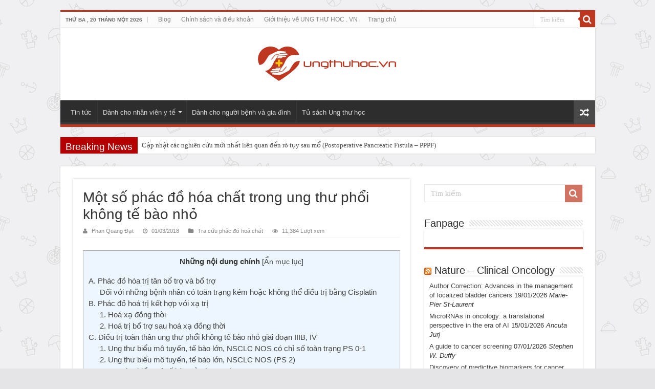

--- FILE ---
content_type: text/html; charset=UTF-8
request_url: https://ungthuhoc.vn/mot-phac-hoa-chat-trong-ung-thu-phoi-khong-te-bao-nho/
body_size: 30284
content:
<!DOCTYPE html>
<html lang="vi" prefix="og: http://ogp.me/ns#">
<head>
<meta charset="UTF-8" />
<link rel="profile" href="http://gmpg.org/xfn/11" />
<link rel="pingback" href="https://ungthuhoc.vn/xmlrpc.php" />
<meta property="og:title" content="Một số phác đồ hóa chất trong ung thư phổi không tế bào nhỏ - UNG THƯ HỌC"/>
<meta property="og:type" content="article"/>
<meta property="og:description" content="A. Phác đồ hóa trị tân bổ trợ và bổ trợ Lưu ý: mức độ khuyến cáo (MĐKC) của phác đồ mặc định là 2A n"/>
<meta property="og:url" content="https://ungthuhoc.vn/mot-phac-hoa-chat-trong-ung-thu-phoi-khong-te-bao-nho/"/>
<meta property="og:site_name" content="UNG THƯ HỌC"/>
<meta property="og:image" content="https://ungthuhoc.vn/wp-content/uploads/2018/03/shutterstock_243426319.jpg" />
<meta name='robots' content='index, follow, max-image-preview:large, max-snippet:-1, max-video-preview:-1' />

	<!-- This site is optimized with the Yoast SEO plugin v19.2 - https://yoast.com/wordpress/plugins/seo/ -->
	<title>Một số phác đồ hóa chất trong ung thư phổi không tế bào nhỏ - UNG THƯ HỌC</title>
	<link rel="canonical" href="https://ungthuhoc.vn/mot-phac-hoa-chat-trong-ung-thu-phoi-khong-te-bao-nho/" />
	<meta property="og:locale" content="vi_VN" />
	<meta property="og:type" content="article" />
	<meta property="og:title" content="Một số phác đồ hóa chất trong ung thư phổi không tế bào nhỏ - UNG THƯ HỌC" />
	<meta property="og:description" content="Những n&ocirc;̣i dung chínhA. Phác đồ hóa trị tân bổ trợ và bổ trợĐối với những bệnh nhân có toàn trạng kém hoặc không thể điều trị bằng CisplatinB. Phác đồ hoá trị kết hợp với xạ trị1. Hoá xạ đồng thời2. Hoá trị bổ trợ sau hoá xạ đồng thờiC. Điều trị toàn thân &hellip;" />
	<meta property="og:url" content="https://ungthuhoc.vn/mot-phac-hoa-chat-trong-ung-thu-phoi-khong-te-bao-nho/" />
	<meta property="og:site_name" content="UNG THƯ HỌC" />
	<meta property="article:author" content="fb.com/kdev.pro" />
	<meta property="article:published_time" content="2018-03-01T15:04:22+00:00" />
	<meta property="article:modified_time" content="2019-02-17T19:03:48+00:00" />
	<meta property="og:image" content="https://ungthuhoc.vn/wp-content/uploads/2018/03/shutterstock_243426319.jpg" />
	<meta property="og:image:width" content="600" />
	<meta property="og:image:height" content="371" />
	<meta property="og:image:type" content="image/jpeg" />
	<meta name="author" content="Phan Quang Đạt" />
	<meta name="twitter:card" content="summary" />
	<meta name="twitter:label1" content="Được viết bởi" />
	<meta name="twitter:data1" content="Phan Quang Đạt" />
	<meta name="twitter:label2" content="Ước tính thời gian đọc" />
	<meta name="twitter:data2" content="19 phút" />
	<script type="application/ld+json" class="yoast-schema-graph">{"@context":"https://schema.org","@graph":[{"@type":"WebSite","@id":"https://ungthuhoc.vn/#website","url":"https://ungthuhoc.vn/","name":"UNG THƯ HỌC","description":"","potentialAction":[{"@type":"SearchAction","target":{"@type":"EntryPoint","urlTemplate":"https://ungthuhoc.vn/?s={search_term_string}"},"query-input":"required name=search_term_string"}],"inLanguage":"vi"},{"@type":"ImageObject","inLanguage":"vi","@id":"https://ungthuhoc.vn/mot-phac-hoa-chat-trong-ung-thu-phoi-khong-te-bao-nho/#primaryimage","url":"https://ungthuhoc.vn/wp-content/uploads/2018/03/shutterstock_243426319.jpg","contentUrl":"https://ungthuhoc.vn/wp-content/uploads/2018/03/shutterstock_243426319.jpg","width":600,"height":371},{"@type":"WebPage","@id":"https://ungthuhoc.vn/mot-phac-hoa-chat-trong-ung-thu-phoi-khong-te-bao-nho/#webpage","url":"https://ungthuhoc.vn/mot-phac-hoa-chat-trong-ung-thu-phoi-khong-te-bao-nho/","name":"Một số phác đồ hóa chất trong ung thư phổi không tế bào nhỏ - UNG THƯ HỌC","isPartOf":{"@id":"https://ungthuhoc.vn/#website"},"primaryImageOfPage":{"@id":"https://ungthuhoc.vn/mot-phac-hoa-chat-trong-ung-thu-phoi-khong-te-bao-nho/#primaryimage"},"datePublished":"2018-03-01T15:04:22+00:00","dateModified":"2019-02-17T19:03:48+00:00","author":{"@id":"https://ungthuhoc.vn/#/schema/person/2be76d1e203eadae47fa0d246e76e81d"},"breadcrumb":{"@id":"https://ungthuhoc.vn/mot-phac-hoa-chat-trong-ung-thu-phoi-khong-te-bao-nho/#breadcrumb"},"inLanguage":"vi","potentialAction":[{"@type":"ReadAction","target":["https://ungthuhoc.vn/mot-phac-hoa-chat-trong-ung-thu-phoi-khong-te-bao-nho/"]}]},{"@type":"BreadcrumbList","@id":"https://ungthuhoc.vn/mot-phac-hoa-chat-trong-ung-thu-phoi-khong-te-bao-nho/#breadcrumb","itemListElement":[{"@type":"ListItem","position":1,"name":"Home","item":"https://ungthuhoc.vn/"},{"@type":"ListItem","position":2,"name":"Blog","item":"https://ungthuhoc.vn/blog/"},{"@type":"ListItem","position":3,"name":"Một số phác đồ hóa chất trong ung thư phổi không tế bào nhỏ"}]},{"@type":"Person","@id":"https://ungthuhoc.vn/#/schema/person/2be76d1e203eadae47fa0d246e76e81d","name":"Phan Quang Đạt","image":{"@type":"ImageObject","inLanguage":"vi","@id":"https://ungthuhoc.vn/#/schema/person/image/","url":"https://secure.gravatar.com/avatar/7308c2f58d9c60c61ee17aed365b590f?s=96&d=mm&r=g","contentUrl":"https://secure.gravatar.com/avatar/7308c2f58d9c60c61ee17aed365b590f?s=96&d=mm&r=g","caption":"Phan Quang Đạt"},"description":"Bác sỹ nội trú Trường ĐH Y Hà Nội chuyên ngành Ung thư","sameAs":["http://ungthuhoc.vn","fb.com/kdev.pro"],"url":"https://ungthuhoc.vn/author/administrator/"}]}</script>
	<!-- / Yoast SEO plugin. -->


<link rel="alternate" type="application/rss+xml" title="Dòng thông tin UNG THƯ HỌC &raquo;" href="https://ungthuhoc.vn/feed/" />
<link rel="alternate" type="application/rss+xml" title="Dòng phản hồi UNG THƯ HỌC &raquo;" href="https://ungthuhoc.vn/comments/feed/" />
<link rel="alternate" type="application/rss+xml" title="UNG THƯ HỌC &raquo; Một số phác đồ hóa chất trong ung thư phổi không tế bào nhỏ Dòng phản hồi" href="https://ungthuhoc.vn/mot-phac-hoa-chat-trong-ung-thu-phoi-khong-te-bao-nho/feed/" />
<script type="text/javascript">
/* <![CDATA[ */
window._wpemojiSettings = {"baseUrl":"https:\/\/s.w.org\/images\/core\/emoji\/14.0.0\/72x72\/","ext":".png","svgUrl":"https:\/\/s.w.org\/images\/core\/emoji\/14.0.0\/svg\/","svgExt":".svg","source":{"concatemoji":"https:\/\/ungthuhoc.vn\/wp-includes\/js\/wp-emoji-release.min.js"}};
/*! This file is auto-generated */
!function(i,n){var o,s,e;function c(e){try{var t={supportTests:e,timestamp:(new Date).valueOf()};sessionStorage.setItem(o,JSON.stringify(t))}catch(e){}}function p(e,t,n){e.clearRect(0,0,e.canvas.width,e.canvas.height),e.fillText(t,0,0);var t=new Uint32Array(e.getImageData(0,0,e.canvas.width,e.canvas.height).data),r=(e.clearRect(0,0,e.canvas.width,e.canvas.height),e.fillText(n,0,0),new Uint32Array(e.getImageData(0,0,e.canvas.width,e.canvas.height).data));return t.every(function(e,t){return e===r[t]})}function u(e,t,n){switch(t){case"flag":return n(e,"\ud83c\udff3\ufe0f\u200d\u26a7\ufe0f","\ud83c\udff3\ufe0f\u200b\u26a7\ufe0f")?!1:!n(e,"\ud83c\uddfa\ud83c\uddf3","\ud83c\uddfa\u200b\ud83c\uddf3")&&!n(e,"\ud83c\udff4\udb40\udc67\udb40\udc62\udb40\udc65\udb40\udc6e\udb40\udc67\udb40\udc7f","\ud83c\udff4\u200b\udb40\udc67\u200b\udb40\udc62\u200b\udb40\udc65\u200b\udb40\udc6e\u200b\udb40\udc67\u200b\udb40\udc7f");case"emoji":return!n(e,"\ud83e\udef1\ud83c\udffb\u200d\ud83e\udef2\ud83c\udfff","\ud83e\udef1\ud83c\udffb\u200b\ud83e\udef2\ud83c\udfff")}return!1}function f(e,t,n){var r="undefined"!=typeof WorkerGlobalScope&&self instanceof WorkerGlobalScope?new OffscreenCanvas(300,150):i.createElement("canvas"),a=r.getContext("2d",{willReadFrequently:!0}),o=(a.textBaseline="top",a.font="600 32px Arial",{});return e.forEach(function(e){o[e]=t(a,e,n)}),o}function t(e){var t=i.createElement("script");t.src=e,t.defer=!0,i.head.appendChild(t)}"undefined"!=typeof Promise&&(o="wpEmojiSettingsSupports",s=["flag","emoji"],n.supports={everything:!0,everythingExceptFlag:!0},e=new Promise(function(e){i.addEventListener("DOMContentLoaded",e,{once:!0})}),new Promise(function(t){var n=function(){try{var e=JSON.parse(sessionStorage.getItem(o));if("object"==typeof e&&"number"==typeof e.timestamp&&(new Date).valueOf()<e.timestamp+604800&&"object"==typeof e.supportTests)return e.supportTests}catch(e){}return null}();if(!n){if("undefined"!=typeof Worker&&"undefined"!=typeof OffscreenCanvas&&"undefined"!=typeof URL&&URL.createObjectURL&&"undefined"!=typeof Blob)try{var e="postMessage("+f.toString()+"("+[JSON.stringify(s),u.toString(),p.toString()].join(",")+"));",r=new Blob([e],{type:"text/javascript"}),a=new Worker(URL.createObjectURL(r),{name:"wpTestEmojiSupports"});return void(a.onmessage=function(e){c(n=e.data),a.terminate(),t(n)})}catch(e){}c(n=f(s,u,p))}t(n)}).then(function(e){for(var t in e)n.supports[t]=e[t],n.supports.everything=n.supports.everything&&n.supports[t],"flag"!==t&&(n.supports.everythingExceptFlag=n.supports.everythingExceptFlag&&n.supports[t]);n.supports.everythingExceptFlag=n.supports.everythingExceptFlag&&!n.supports.flag,n.DOMReady=!1,n.readyCallback=function(){n.DOMReady=!0}}).then(function(){return e}).then(function(){var e;n.supports.everything||(n.readyCallback(),(e=n.source||{}).concatemoji?t(e.concatemoji):e.wpemoji&&e.twemoji&&(t(e.twemoji),t(e.wpemoji)))}))}((window,document),window._wpemojiSettings);
/* ]]> */
</script>
<style id='wp-emoji-styles-inline-css' type='text/css'>

	img.wp-smiley, img.emoji {
		display: inline !important;
		border: none !important;
		box-shadow: none !important;
		height: 1em !important;
		width: 1em !important;
		margin: 0 0.07em !important;
		vertical-align: -0.1em !important;
		background: none !important;
		padding: 0 !important;
	}
</style>
<link rel='stylesheet' id='wp-block-library-css' href='https://ungthuhoc.vn/wp-includes/css/dist/block-library/style.min.css' type='text/css' media='all' />
<style id='classic-theme-styles-inline-css' type='text/css'>
/*! This file is auto-generated */
.wp-block-button__link{color:#fff;background-color:#32373c;border-radius:9999px;box-shadow:none;text-decoration:none;padding:calc(.667em + 2px) calc(1.333em + 2px);font-size:1.125em}.wp-block-file__button{background:#32373c;color:#fff;text-decoration:none}
</style>
<style id='global-styles-inline-css' type='text/css'>
body{--wp--preset--color--black: #000000;--wp--preset--color--cyan-bluish-gray: #abb8c3;--wp--preset--color--white: #ffffff;--wp--preset--color--pale-pink: #f78da7;--wp--preset--color--vivid-red: #cf2e2e;--wp--preset--color--luminous-vivid-orange: #ff6900;--wp--preset--color--luminous-vivid-amber: #fcb900;--wp--preset--color--light-green-cyan: #7bdcb5;--wp--preset--color--vivid-green-cyan: #00d084;--wp--preset--color--pale-cyan-blue: #8ed1fc;--wp--preset--color--vivid-cyan-blue: #0693e3;--wp--preset--color--vivid-purple: #9b51e0;--wp--preset--gradient--vivid-cyan-blue-to-vivid-purple: linear-gradient(135deg,rgba(6,147,227,1) 0%,rgb(155,81,224) 100%);--wp--preset--gradient--light-green-cyan-to-vivid-green-cyan: linear-gradient(135deg,rgb(122,220,180) 0%,rgb(0,208,130) 100%);--wp--preset--gradient--luminous-vivid-amber-to-luminous-vivid-orange: linear-gradient(135deg,rgba(252,185,0,1) 0%,rgba(255,105,0,1) 100%);--wp--preset--gradient--luminous-vivid-orange-to-vivid-red: linear-gradient(135deg,rgba(255,105,0,1) 0%,rgb(207,46,46) 100%);--wp--preset--gradient--very-light-gray-to-cyan-bluish-gray: linear-gradient(135deg,rgb(238,238,238) 0%,rgb(169,184,195) 100%);--wp--preset--gradient--cool-to-warm-spectrum: linear-gradient(135deg,rgb(74,234,220) 0%,rgb(151,120,209) 20%,rgb(207,42,186) 40%,rgb(238,44,130) 60%,rgb(251,105,98) 80%,rgb(254,248,76) 100%);--wp--preset--gradient--blush-light-purple: linear-gradient(135deg,rgb(255,206,236) 0%,rgb(152,150,240) 100%);--wp--preset--gradient--blush-bordeaux: linear-gradient(135deg,rgb(254,205,165) 0%,rgb(254,45,45) 50%,rgb(107,0,62) 100%);--wp--preset--gradient--luminous-dusk: linear-gradient(135deg,rgb(255,203,112) 0%,rgb(199,81,192) 50%,rgb(65,88,208) 100%);--wp--preset--gradient--pale-ocean: linear-gradient(135deg,rgb(255,245,203) 0%,rgb(182,227,212) 50%,rgb(51,167,181) 100%);--wp--preset--gradient--electric-grass: linear-gradient(135deg,rgb(202,248,128) 0%,rgb(113,206,126) 100%);--wp--preset--gradient--midnight: linear-gradient(135deg,rgb(2,3,129) 0%,rgb(40,116,252) 100%);--wp--preset--font-size--small: 13px;--wp--preset--font-size--medium: 20px;--wp--preset--font-size--large: 36px;--wp--preset--font-size--x-large: 42px;--wp--preset--spacing--20: 0.44rem;--wp--preset--spacing--30: 0.67rem;--wp--preset--spacing--40: 1rem;--wp--preset--spacing--50: 1.5rem;--wp--preset--spacing--60: 2.25rem;--wp--preset--spacing--70: 3.38rem;--wp--preset--spacing--80: 5.06rem;--wp--preset--shadow--natural: 6px 6px 9px rgba(0, 0, 0, 0.2);--wp--preset--shadow--deep: 12px 12px 50px rgba(0, 0, 0, 0.4);--wp--preset--shadow--sharp: 6px 6px 0px rgba(0, 0, 0, 0.2);--wp--preset--shadow--outlined: 6px 6px 0px -3px rgba(255, 255, 255, 1), 6px 6px rgba(0, 0, 0, 1);--wp--preset--shadow--crisp: 6px 6px 0px rgba(0, 0, 0, 1);}:where(.is-layout-flex){gap: 0.5em;}:where(.is-layout-grid){gap: 0.5em;}body .is-layout-flow > .alignleft{float: left;margin-inline-start: 0;margin-inline-end: 2em;}body .is-layout-flow > .alignright{float: right;margin-inline-start: 2em;margin-inline-end: 0;}body .is-layout-flow > .aligncenter{margin-left: auto !important;margin-right: auto !important;}body .is-layout-constrained > .alignleft{float: left;margin-inline-start: 0;margin-inline-end: 2em;}body .is-layout-constrained > .alignright{float: right;margin-inline-start: 2em;margin-inline-end: 0;}body .is-layout-constrained > .aligncenter{margin-left: auto !important;margin-right: auto !important;}body .is-layout-constrained > :where(:not(.alignleft):not(.alignright):not(.alignfull)){max-width: var(--wp--style--global--content-size);margin-left: auto !important;margin-right: auto !important;}body .is-layout-constrained > .alignwide{max-width: var(--wp--style--global--wide-size);}body .is-layout-flex{display: flex;}body .is-layout-flex{flex-wrap: wrap;align-items: center;}body .is-layout-flex > *{margin: 0;}body .is-layout-grid{display: grid;}body .is-layout-grid > *{margin: 0;}:where(.wp-block-columns.is-layout-flex){gap: 2em;}:where(.wp-block-columns.is-layout-grid){gap: 2em;}:where(.wp-block-post-template.is-layout-flex){gap: 1.25em;}:where(.wp-block-post-template.is-layout-grid){gap: 1.25em;}.has-black-color{color: var(--wp--preset--color--black) !important;}.has-cyan-bluish-gray-color{color: var(--wp--preset--color--cyan-bluish-gray) !important;}.has-white-color{color: var(--wp--preset--color--white) !important;}.has-pale-pink-color{color: var(--wp--preset--color--pale-pink) !important;}.has-vivid-red-color{color: var(--wp--preset--color--vivid-red) !important;}.has-luminous-vivid-orange-color{color: var(--wp--preset--color--luminous-vivid-orange) !important;}.has-luminous-vivid-amber-color{color: var(--wp--preset--color--luminous-vivid-amber) !important;}.has-light-green-cyan-color{color: var(--wp--preset--color--light-green-cyan) !important;}.has-vivid-green-cyan-color{color: var(--wp--preset--color--vivid-green-cyan) !important;}.has-pale-cyan-blue-color{color: var(--wp--preset--color--pale-cyan-blue) !important;}.has-vivid-cyan-blue-color{color: var(--wp--preset--color--vivid-cyan-blue) !important;}.has-vivid-purple-color{color: var(--wp--preset--color--vivid-purple) !important;}.has-black-background-color{background-color: var(--wp--preset--color--black) !important;}.has-cyan-bluish-gray-background-color{background-color: var(--wp--preset--color--cyan-bluish-gray) !important;}.has-white-background-color{background-color: var(--wp--preset--color--white) !important;}.has-pale-pink-background-color{background-color: var(--wp--preset--color--pale-pink) !important;}.has-vivid-red-background-color{background-color: var(--wp--preset--color--vivid-red) !important;}.has-luminous-vivid-orange-background-color{background-color: var(--wp--preset--color--luminous-vivid-orange) !important;}.has-luminous-vivid-amber-background-color{background-color: var(--wp--preset--color--luminous-vivid-amber) !important;}.has-light-green-cyan-background-color{background-color: var(--wp--preset--color--light-green-cyan) !important;}.has-vivid-green-cyan-background-color{background-color: var(--wp--preset--color--vivid-green-cyan) !important;}.has-pale-cyan-blue-background-color{background-color: var(--wp--preset--color--pale-cyan-blue) !important;}.has-vivid-cyan-blue-background-color{background-color: var(--wp--preset--color--vivid-cyan-blue) !important;}.has-vivid-purple-background-color{background-color: var(--wp--preset--color--vivid-purple) !important;}.has-black-border-color{border-color: var(--wp--preset--color--black) !important;}.has-cyan-bluish-gray-border-color{border-color: var(--wp--preset--color--cyan-bluish-gray) !important;}.has-white-border-color{border-color: var(--wp--preset--color--white) !important;}.has-pale-pink-border-color{border-color: var(--wp--preset--color--pale-pink) !important;}.has-vivid-red-border-color{border-color: var(--wp--preset--color--vivid-red) !important;}.has-luminous-vivid-orange-border-color{border-color: var(--wp--preset--color--luminous-vivid-orange) !important;}.has-luminous-vivid-amber-border-color{border-color: var(--wp--preset--color--luminous-vivid-amber) !important;}.has-light-green-cyan-border-color{border-color: var(--wp--preset--color--light-green-cyan) !important;}.has-vivid-green-cyan-border-color{border-color: var(--wp--preset--color--vivid-green-cyan) !important;}.has-pale-cyan-blue-border-color{border-color: var(--wp--preset--color--pale-cyan-blue) !important;}.has-vivid-cyan-blue-border-color{border-color: var(--wp--preset--color--vivid-cyan-blue) !important;}.has-vivid-purple-border-color{border-color: var(--wp--preset--color--vivid-purple) !important;}.has-vivid-cyan-blue-to-vivid-purple-gradient-background{background: var(--wp--preset--gradient--vivid-cyan-blue-to-vivid-purple) !important;}.has-light-green-cyan-to-vivid-green-cyan-gradient-background{background: var(--wp--preset--gradient--light-green-cyan-to-vivid-green-cyan) !important;}.has-luminous-vivid-amber-to-luminous-vivid-orange-gradient-background{background: var(--wp--preset--gradient--luminous-vivid-amber-to-luminous-vivid-orange) !important;}.has-luminous-vivid-orange-to-vivid-red-gradient-background{background: var(--wp--preset--gradient--luminous-vivid-orange-to-vivid-red) !important;}.has-very-light-gray-to-cyan-bluish-gray-gradient-background{background: var(--wp--preset--gradient--very-light-gray-to-cyan-bluish-gray) !important;}.has-cool-to-warm-spectrum-gradient-background{background: var(--wp--preset--gradient--cool-to-warm-spectrum) !important;}.has-blush-light-purple-gradient-background{background: var(--wp--preset--gradient--blush-light-purple) !important;}.has-blush-bordeaux-gradient-background{background: var(--wp--preset--gradient--blush-bordeaux) !important;}.has-luminous-dusk-gradient-background{background: var(--wp--preset--gradient--luminous-dusk) !important;}.has-pale-ocean-gradient-background{background: var(--wp--preset--gradient--pale-ocean) !important;}.has-electric-grass-gradient-background{background: var(--wp--preset--gradient--electric-grass) !important;}.has-midnight-gradient-background{background: var(--wp--preset--gradient--midnight) !important;}.has-small-font-size{font-size: var(--wp--preset--font-size--small) !important;}.has-medium-font-size{font-size: var(--wp--preset--font-size--medium) !important;}.has-large-font-size{font-size: var(--wp--preset--font-size--large) !important;}.has-x-large-font-size{font-size: var(--wp--preset--font-size--x-large) !important;}
.wp-block-navigation a:where(:not(.wp-element-button)){color: inherit;}
:where(.wp-block-post-template.is-layout-flex){gap: 1.25em;}:where(.wp-block-post-template.is-layout-grid){gap: 1.25em;}
:where(.wp-block-columns.is-layout-flex){gap: 2em;}:where(.wp-block-columns.is-layout-grid){gap: 2em;}
.wp-block-pullquote{font-size: 1.5em;line-height: 1.6;}
</style>
<link rel='stylesheet' id='authors-list-css-css' href='https://ungthuhoc.vn/wp-content/plugins/authors-list/backend/assets/css/front.css' type='text/css' media='all' />
<link rel='stylesheet' id='jquery-ui-css-css' href='https://ungthuhoc.vn/wp-content/plugins/authors-list/backend/assets/css/jquery-ui.css' type='text/css' media='all' />
<link rel='stylesheet' id='toc-screen-css' href='https://ungthuhoc.vn/wp-content/plugins/table-of-contents-plus/screen.min.css' type='text/css' media='all' />
<link rel='stylesheet' id='tie-style-css' href='https://ungthuhoc.vn/wp-content/themes/sahifa/style.css' type='text/css' media='all' />
<link rel='stylesheet' id='tie-ilightbox-skin-css' href='https://ungthuhoc.vn/wp-content/themes/sahifa/css/ilightbox/dark-skin/skin.css' type='text/css' media='all' />
<script type="text/javascript" src="https://ungthuhoc.vn/wp-includes/js/jquery/jquery.min.js" id="jquery-core-js"></script>
<script type="text/javascript" src="https://ungthuhoc.vn/wp-includes/js/jquery/jquery-migrate.min.js" id="jquery-migrate-js"></script>
<script type="text/javascript" id="tie-postviews-cache-js-extra">
/* <![CDATA[ */
var tieViewsCacheL10n = {"admin_ajax_url":"https:\/\/ungthuhoc.vn\/wp-admin\/admin-ajax.php","post_id":"192243"};
/* ]]> */
</script>
<script type="text/javascript" src="https://ungthuhoc.vn/wp-content/themes/sahifa/js/postviews-cache.js" id="tie-postviews-cache-js"></script>
<link rel="https://api.w.org/" href="https://ungthuhoc.vn/wp-json/" /><link rel="alternate" type="application/json" href="https://ungthuhoc.vn/wp-json/wp/v2/posts/192243" /><link rel="EditURI" type="application/rsd+xml" title="RSD" href="https://ungthuhoc.vn/xmlrpc.php?rsd" />
<meta name="generator" content="WordPress 6.4.7" />
<link rel='shortlink' href='https://ungthuhoc.vn/?p=192243' />
<link rel="alternate" type="application/json+oembed" href="https://ungthuhoc.vn/wp-json/oembed/1.0/embed?url=https%3A%2F%2Fungthuhoc.vn%2Fmot-phac-hoa-chat-trong-ung-thu-phoi-khong-te-bao-nho%2F" />
<link rel="alternate" type="text/xml+oembed" href="https://ungthuhoc.vn/wp-json/oembed/1.0/embed?url=https%3A%2F%2Fungthuhoc.vn%2Fmot-phac-hoa-chat-trong-ung-thu-phoi-khong-te-bao-nho%2F&#038;format=xml" />
<style type="text/css">div#toc_container {width: 100%;}</style><link rel="shortcut icon" href="https://ungthuhoc.vn/wp-content/themes/sahifa/favicon.ico" title="Favicon" />
<!--[if IE]>
<script type="text/javascript">jQuery(document).ready(function (){ jQuery(".menu-item").has("ul").children("a").attr("aria-haspopup", "true");});</script>
<![endif]-->
<!--[if lt IE 9]>
<script src="https://ungthuhoc.vn/wp-content/themes/sahifa/js/html5.js"></script>
<script src="https://ungthuhoc.vn/wp-content/themes/sahifa/js/selectivizr-min.js"></script>
<![endif]-->
<!--[if IE 9]>
<link rel="stylesheet" type="text/css" media="all" href="https://ungthuhoc.vn/wp-content/themes/sahifa/css/ie9.css" />
<![endif]-->
<!--[if IE 8]>
<link rel="stylesheet" type="text/css" media="all" href="https://ungthuhoc.vn/wp-content/themes/sahifa/css/ie8.css" />
<![endif]-->
<!--[if IE 7]>
<link rel="stylesheet" type="text/css" media="all" href="https://ungthuhoc.vn/wp-content/themes/sahifa/css/ie7.css" />
<![endif]-->


<meta name="viewport" content="width=device-width, initial-scale=1.0" />

<script async src="https://pagead2.googlesyndication.com/pagead/js/adsbygoogle.js?client=ca-pub-6020712928717590"
     crossorigin="anonymous"></script>

<style type="text/css" media="screen">

body{
	font-family: Arial, Helvetica, sans-serif;
	font-weight: normal;
}

.logo h1 a, .logo h2 a{
	font-family: Arial, Helvetica, sans-serif;
}

.logo span{
	font-family: Arial, Helvetica, sans-serif;
}

.top-nav, .top-nav ul li a {
	font-family: Arial, Helvetica, sans-serif;
}

#main-nav, #main-nav ul li a{
	font-family: Arial, Helvetica, sans-serif;
}

.breaking-news span.breaking-news-title{
	font-family: Arial, Helvetica, sans-serif;
}

.page-title{
	font-family: Arial, Helvetica, sans-serif;
}

.post-title{
	font-family: Arial, Helvetica, sans-serif;
}

h3.post-box-title, h3.post-box-title a{
	font-family: Arial, Helvetica, sans-serif;
}

p.post-meta, p.post-meta a{
	font-family: Arial, Helvetica, sans-serif;
}

body.single .entry, body.page .entry{
	font-family: Arial, Helvetica, sans-serif;
	font-size : 16px;
}

blockquote p{
	font-family: Arial, Helvetica, sans-serif;
}

.widget-top h4, .widget-top h4 a{
	font-family: Arial, Helvetica, sans-serif;
}

.footer-widget-top h4, .footer-widget-top h4 a{
	font-family: Arial, Helvetica, sans-serif;
}

#featured-posts .featured-title h2 a{
	font-family: Arial, Helvetica, sans-serif;
}

.ei-title h2, .slider-caption h2 a, .content .slider-caption h2 a, .slider-caption h2, .content .slider-caption h2, .content .ei-title h2{
	font-family: Arial, Helvetica, sans-serif;
}

.cat-box-title h2, .cat-box-title h2 a, .block-head h3, #respond h3, #comments-title, h2.review-box-header, .woocommerce-tabs .entry-content h2, .woocommerce .related.products h2, .entry .woocommerce h2, .woocommerce-billing-fields h3, .woocommerce-shipping-fields h3, #order_review_heading, #bbpress-forums fieldset.bbp-form legend, #buddypress .item-body h4, #buddypress #item-body h4{
	font-family: Arial, Helvetica, sans-serif;
}

::-webkit-scrollbar {
	width: 8px;
	height:8px;
}

#main-nav,
.cat-box-content,
#sidebar .widget-container,
.post-listing,
#commentform {
	border-bottom-color: #be3721;
}

.search-block .search-button,
#topcontrol,
#main-nav ul li.current-menu-item a,
#main-nav ul li.current-menu-item a:hover,
#main-nav ul li.current_page_parent a,
#main-nav ul li.current_page_parent a:hover,
#main-nav ul li.current-menu-parent a,
#main-nav ul li.current-menu-parent a:hover,
#main-nav ul li.current-page-ancestor a,
#main-nav ul li.current-page-ancestor a:hover,
.pagination span.current,
.share-post span.share-text,
.flex-control-paging li a.flex-active,
.ei-slider-thumbs li.ei-slider-element,
.review-percentage .review-item span span,
.review-final-score,
.button,
a.button,
a.more-link,
#main-content input[type="submit"],
.form-submit #submit,
#login-form .login-button,
.widget-feedburner .feedburner-subscribe,
input[type="submit"],
#buddypress button,
#buddypress a.button,
#buddypress input[type=submit],
#buddypress input[type=reset],
#buddypress ul.button-nav li a,
#buddypress div.generic-button a,
#buddypress .comment-reply-link,
#buddypress div.item-list-tabs ul li a span,
#buddypress div.item-list-tabs ul li.selected a,
#buddypress div.item-list-tabs ul li.current a,
#buddypress #members-directory-form div.item-list-tabs ul li.selected span,
#members-list-options a.selected,
#groups-list-options a.selected,
body.dark-skin #buddypress div.item-list-tabs ul li a span,
body.dark-skin #buddypress div.item-list-tabs ul li.selected a,
body.dark-skin #buddypress div.item-list-tabs ul li.current a,
body.dark-skin #members-list-options a.selected,
body.dark-skin #groups-list-options a.selected,
.search-block-large .search-button,
#featured-posts .flex-next:hover,
#featured-posts .flex-prev:hover,
a.tie-cart span.shooping-count,
.woocommerce span.onsale,
.woocommerce-page span.onsale ,
.woocommerce .widget_price_filter .ui-slider .ui-slider-handle,
.woocommerce-page .widget_price_filter .ui-slider .ui-slider-handle,
#check-also-close,
a.post-slideshow-next,
a.post-slideshow-prev,
.widget_price_filter .ui-slider .ui-slider-handle,
.quantity .minus:hover,
.quantity .plus:hover,
.mejs-container .mejs-controls .mejs-time-rail .mejs-time-current,
#reading-position-indicator  {
	background-color:#be3721;
}

::-webkit-scrollbar-thumb{
	background-color:#be3721 !important;
}

#theme-footer,
#theme-header,
.top-nav ul li.current-menu-item:before,
#main-nav .menu-sub-content ,
#main-nav ul ul,
#check-also-box {
	border-top-color: #be3721;
}

.search-block:after {
	border-right-color:#be3721;
}

body.rtl .search-block:after {
	border-left-color:#be3721;
}

#main-nav ul > li.menu-item-has-children:hover > a:after,
#main-nav ul > li.mega-menu:hover > a:after {
	border-color:transparent transparent #be3721;
}

.widget.timeline-posts li a:hover,
.widget.timeline-posts li a:hover span.tie-date {
	color: #be3721;
}

.widget.timeline-posts li a:hover span.tie-date:before {
	background: #be3721;
	border-color: #be3721;
}

#order_review,
#order_review_heading {
	border-color: #be3721;
}


body {
	background-color: #e5e5e8 !important;
	background-image : url(https://ungthuhoc.vn/wp-content/themes/sahifa/images/patterns/body-bg42.png);
	background-position: top center;
}

a:hover {
	text-decoration: underline;
}
		
.breaking-news span.breaking-news-title {background: #b50000;}



@media only screen and (max-width: 985px) and (min-width: 768px){
	.featured-title h2 {
    text-shadow: rgba(0, 0, 0, .6) 0 0 5px;
    font-size: 14px;
    line-height: 14px;
}
}

@media only screen and (max-width: 767px) and (min-width: 480px){
	.featured-title h2 {
    text-shadow: rgba(0, 0, 0, .6) 0 0 5px;
    font-size: 14px;
    line-height: 14px;
}
}

@media only screen and (max-width: 479px) and (min-width: 320px){
	.featured-title h2 {
    text-shadow: rgba(0, 0, 0, .6) 0 0 5px;
    font-size: 14px;
    line-height: 14px;
}
}

</style>

		<script type="text/javascript">
			/* <![CDATA[ */
				var sf_position = '0';
				var sf_templates = "<a href=\"{search_url_escaped}\">Xem t\u1ea5t c\u1ea3 b\u00e0i vi\u1ebft<\/a>";
				var sf_input = '.search-live';
				jQuery(document).ready(function(){
					jQuery(sf_input).ajaxyLiveSearch({"expand":false,"searchUrl":"https:\/\/ungthuhoc.vn\/?s=%s","text":"Search","delay":500,"iwidth":180,"width":315,"ajaxUrl":"https:\/\/ungthuhoc.vn\/wp-admin\/admin-ajax.php","rtl":0});
					jQuery(".live-search_ajaxy-selective-input").keyup(function() {
						var width = jQuery(this).val().length * 8;
						if(width < 50) {
							width = 50;
						}
						jQuery(this).width(width);
					});
					jQuery(".live-search_ajaxy-selective-search").click(function() {
						jQuery(this).find(".live-search_ajaxy-selective-input").focus();
					});
					jQuery(".live-search_ajaxy-selective-close").click(function() {
						jQuery(this).parent().remove();
					});
				});
			/* ]]> */
		</script>
		<link rel="icon" href="https://ungthuhoc.vn/wp-content/uploads/2019/09/cropped-favicon-32x32.png" sizes="32x32" />
<link rel="icon" href="https://ungthuhoc.vn/wp-content/uploads/2019/09/cropped-favicon-192x192.png" sizes="192x192" />
<link rel="apple-touch-icon" href="https://ungthuhoc.vn/wp-content/uploads/2019/09/cropped-favicon-180x180.png" />
<meta name="msapplication-TileImage" content="https://ungthuhoc.vn/wp-content/uploads/2019/09/cropped-favicon-270x270.png" />
		<style type="text/css" id="wp-custom-css">
			p.canle {
	text-align: justify;
}
@media only screen and (max-width: 600px){
	.featured-title h2 {
    text-shadow: rgba(0, 0, 0, .6) 0 0 5px;
    font-size: 14px;
    line-height: 14px;
}
}
		</style>
		</head>
<body id="top" class="post-template-default single single-post postid-192243 single-format-standard lazy-enabled">

<div class="wrapper-outer">

	<div class="background-cover"></div>

	<aside id="slide-out">

			<div class="search-mobile">
			<form method="get" id="searchform-mobile" action="https://ungthuhoc.vn/">
				<button class="search-button" type="submit" value="Tìm kiếm"><i class="fa fa-search"></i></button>
				<input type="text" id="s-mobile" name="s" title="Tìm kiếm" value="Tìm kiếm" onfocus="if (this.value == 'Tìm kiếm') {this.value = '';}" onblur="if (this.value == '') {this.value = 'Tìm kiếm';}"  />
			</form>
		</div><!-- .search-mobile /-->
	
			<div class="social-icons">
		<a class="ttip-none" title="Rss" href="https://ungthuhoc.vn/feed/" target="_blank"><i class="fa fa-rss"></i></a>
			</div>

	
		<div id="mobile-menu" ></div>
	</aside><!-- #slide-out /-->

		<div id="wrapper" class="boxed">
		<div class="inner-wrapper">

		<header id="theme-header" class="theme-header center-logo">
						<div id="top-nav" class="top-nav">
				<div class="container">

							<span class="today-date">Thứ Ba , 20 Tháng Một 2026</span>
				<div class="menu"><ul>
<li class="page_item page-item-9 current_page_parent"><a href="https://ungthuhoc.vn/blog/">Blog</a></li>
<li class="page_item page-item-581"><a href="https://ungthuhoc.vn/chinh-sach-va-dieu-khoan/">Chính sách và điều khoản</a></li>
<li class="page_item page-item-584"><a href="https://ungthuhoc.vn/gioi-thieu/">Giới thiệu về UNG THƯ HOC . VN</a></li>
<li class="page_item page-item-192203"><a href="https://ungthuhoc.vn/">Trang chủ</a></li>
</ul></div>

						<div class="search-block">
						<form method="get" id="searchform-header" action="https://ungthuhoc.vn/">
							<button class="search-button" type="submit" value="Tìm kiếm"><i class="fa fa-search"></i></button>
							<input class="search-live" type="text" id="s-header" name="s" title="Tìm kiếm" value="Tìm kiếm" onfocus="if (this.value == 'Tìm kiếm') {this.value = '';}" onblur="if (this.value == '') {this.value = 'Tìm kiếm';}"  />
						</form>
					</div><!-- .search-block /-->
	
	
				</div><!-- .container /-->
			</div><!-- .top-menu /-->
			
		<div class="header-content">

					<a id="slide-out-open" class="slide-out-open" href="#"><span></span></a>
		
			<div class="logo" style=" margin-top:15px; margin-bottom:15px;">
			<h2>								<a title="UNG THƯ HỌC" href="https://ungthuhoc.vn/">
					<img src="https://ungthuhoc.vn/wp-content/uploads/2018/03/create_thumb-1-2.png" alt="UNG THƯ HỌC"  /><strong>UNG THƯ HỌC </strong>
				</a>
			</h2>			</div><!-- .logo /-->
			<div class="e3lan e3lan-top">		</div>			<div class="clear"></div>

		</div>
													<nav id="main-nav" class="fixed-enabled">
				<div class="container">

				
					<div class="main-menu"><ul id="menu-main-menu" class="menu"><li id="menu-item-259" class="menu-item menu-item-type-taxonomy menu-item-object-category menu-item-259"><a href="https://ungthuhoc.vn/category/tin-tuc/">Tin tức</a></li>
<li id="menu-item-198992" class="menu-item menu-item-type-taxonomy menu-item-object-category current-post-ancestor menu-item-has-children menu-item-198992"><a href="https://ungthuhoc.vn/category/danh-cho-nhan-vien-y-te/">Dành cho nhân viên y tế</a>
<ul class="sub-menu menu-sub-content">
	<li id="menu-item-199001" class="menu-item menu-item-type-taxonomy menu-item-object-category menu-item-199001"><a href="https://ungthuhoc.vn/category/danh-cho-nhan-vien-y-te/dau-co/">Ung thư vùng đầu mặt cổ</a></li>
	<li id="menu-item-199000" class="menu-item menu-item-type-taxonomy menu-item-object-category menu-item-199000"><a href="https://ungthuhoc.vn/category/danh-cho-nhan-vien-y-te/long-nguc/">Ung thư lồng ngực</a></li>
	<li id="menu-item-198996" class="menu-item menu-item-type-taxonomy menu-item-object-category menu-item-198996"><a href="https://ungthuhoc.vn/category/danh-cho-nhan-vien-y-te/tieu-hoa/">Ung thư hệ tiêu hoá</a></li>
	<li id="menu-item-198998" class="menu-item menu-item-type-taxonomy menu-item-object-category menu-item-198998"><a href="https://ungthuhoc.vn/category/danh-cho-nhan-vien-y-te/vu-sinh-duc/">Ung thư Vú &#8211; Tiết niệu và Sinh dục</a></li>
	<li id="menu-item-199002" class="menu-item menu-item-type-taxonomy menu-item-object-category menu-item-199002"><a href="https://ungthuhoc.vn/category/danh-cho-nhan-vien-y-te/huyet-hoc/">Ung thư huyết học</a></li>
	<li id="menu-item-198997" class="menu-item menu-item-type-taxonomy menu-item-object-category menu-item-198997"><a href="https://ungthuhoc.vn/category/danh-cho-nhan-vien-y-te/ung-thu-hoc-dai-cuong/">Ung thư học đại cương</a></li>
</ul>
</li>
<li id="menu-item-198993" class="menu-item menu-item-type-taxonomy menu-item-object-category menu-item-198993"><a href="https://ungthuhoc.vn/category/danh-cho-benh-nhan/">Dành cho người bệnh và gia đình</a></li>
<li id="menu-item-199043" class="menu-item menu-item-type-custom menu-item-object-custom menu-item-199043"><a href="http://www.ungthuhoc.vn/tusachungthuhoc">Tủ sách Ung thư học</a></li>
</ul></div>										<a href="https://ungthuhoc.vn/?tierand=1" class="random-article ttip" title="Random Article"><i class="fa fa-random"></i></a>
					
					
				</div>
			</nav><!-- .main-nav /-->
					</header><!-- #header /-->

		
	<div class="clear"></div>
	<div id="breaking-news" class="breaking-news">
		<span class="breaking-news-title"><i class="fa fa-bolt"></i> <span>Breaking News</span></span>
		
					<ul>
					<li><a href="https://ungthuhoc.vn/cap-nhat-cac-nghien-cuu-moi-nhat-lien-quan-den-ro-tuy-sau-mo-postoperative-pancreatic-fistula-pppf/" title="Cập nhật các nghiên cứu mới nhất liên quan đến rò tụy sau mổ (Postoperative Pancreatic Fistula &#8211; PPPF)">Cập nhật các nghiên cứu mới nhất liên quan đến rò tụy sau mổ (Postoperative Pancreatic Fistula &#8211; PPPF)</a></li>
					<li><a href="https://ungthuhoc.vn/phoi-hop-da-mo-thuc-va-phau-thuat-triangle-cat-khoi-ta-tuy-tiep-can-dong-mach-theo-hai-duong-trong-dieu-tri-benh-ly-ung-thu-dau-tuy-tien-trien/" title="Phối hợp đa mô thức và phẫu thuật TRIANGLE cắt khối tá tụy tiếp cận động mạch theo hai đường trong điều trị bệnh lý ung thư đầu tụy tiến triển">Phối hợp đa mô thức và phẫu thuật TRIANGLE cắt khối tá tụy tiếp cận động mạch theo hai đường trong điều trị bệnh lý ung thư đầu tụy tiến triển</a></li>
					<li><a href="https://ungthuhoc.vn/phau-thuat-neuhaus-giai-phap-dieu-tri-triet-can-cho-ung-thu-nga-ba-duong-mat-tuyp-iv/" title="PHẪU THUẬT NEUHAUS: GIẢI PHÁP ĐIỀU TRỊ TRIỆT CĂN CHO UNG THƯ NGÃ BA ĐƯỜNG MẬT TUÝP IV">PHẪU THUẬT NEUHAUS: GIẢI PHÁP ĐIỀU TRỊ TRIỆT CĂN CHO UNG THƯ NGÃ BA ĐƯỜNG MẬT TUÝP IV</a></li>
					<li><a href="https://ungthuhoc.vn/nhung-dieu-ban-can-biet-truoc-lieu-trinh-xa-tri-vung-dau-co/" title="Những điều bạn cần biết trước liệu trình xạ trị vùng đầu &#8211; cổ">Những điều bạn cần biết trước liệu trình xạ trị vùng đầu &#8211; cổ</a></li>
					<li><a href="https://ungthuhoc.vn/dai-cuong-ve-u-hac-to-he-tieu-hoa/" title="ĐẠI CƯƠNG VỀ U HẮC TỐ HỆ TIÊU HÓA">ĐẠI CƯƠNG VỀ U HẮC TỐ HỆ TIÊU HÓA</a></li>
					<li><a href="https://ungthuhoc.vn/bai-giang-chan-doan-som-ung-thu-thuc-quan/" title="Bài giảng: Chẩn đoán sớm ung thư thực quản">Bài giảng: Chẩn đoán sớm ung thư thực quản</a></li>
					<li><a href="https://ungthuhoc.vn/diem-mat-cac-nhom-thuoc-hoa-tri-phan-3-cuoi/" title="ĐIỂM MẶT CÁC NHÓM THUỐC HÓA TRỊ &#8211; PHẦN 3 (CUỐI)">ĐIỂM MẶT CÁC NHÓM THUỐC HÓA TRỊ &#8211; PHẦN 3 (CUỐI)</a></li>
					<li><a href="https://ungthuhoc.vn/quan-ly-va-theo-doi-polyp-tui-mat-tu-guidelines-thong-nhat-esgar-eaes-efisds-va-esge/" title="Quản lý và theo dõi polyp túi mật: Từ Guidelines thống nhất ESGAR, EAES, EFISDS và ESGE">Quản lý và theo dõi polyp túi mật: Từ Guidelines thống nhất ESGAR, EAES, EFISDS và ESGE</a></li>
					<li><a href="https://ungthuhoc.vn/diem-mat-cac-nhom-thuoc-hoa-tri-phan-2/" title="ĐIỂM MẶT CÁC NHÓM THUỐC HÓA TRỊ – PHẦN 2">ĐIỂM MẶT CÁC NHÓM THUỐC HÓA TRỊ – PHẦN 2</a></li>
					<li><a href="https://ungthuhoc.vn/cat-toan-bo-mac-treo-truc-trang-tme-lich-su-hien-tai-va-tuong-lai/" title="Cắt toàn bộ mạc treo trực tràng (TME): Lịch sử, hiện tại và tương lai">Cắt toàn bộ mạc treo trực tràng (TME): Lịch sử, hiện tại và tương lai</a></li>
					</ul>
					
		
		<script type="text/javascript">
			jQuery(document).ready(function(){
								jQuery('#breaking-news ul').innerFade({animationType: 'slide', speed: 2000 , timeout: 1500});
							});
					</script>
	</div> <!-- .breaking-news -->

	
	<div id="main-content" class="container">

	
	
	
	
	
	<div class="content">

		
		
		

		
		<article class="post-listing post-192243 post type-post status-publish format-standard has-post-thumbnail  category-tra-cuu-phac-do" id="the-post">
			
			<div class="post-inner">

							<h1 class="name post-title entry-title"><span itemprop="name">Một số phác đồ hóa chất trong ung thư phổi không tế bào nhỏ</span></h1>

						
<p class="post-meta">
		
	<span class="post-meta-author"><i class="fa fa-user"></i><a href="https://ungthuhoc.vn/author/administrator/" title="">Phan Quang Đạt </a></span>
	
		
	<span class="tie-date"><i class="fa fa-clock-o"></i>01/03/2018</span>	
	<span class="post-cats"><i class="fa fa-folder"></i><a href="https://ungthuhoc.vn/category/danh-cho-nhan-vien-y-te/tra-cuu-phac-do/" rel="category tag">Tra cứu phác đồ hoá chất</a></span>
	
<span class="post-views"><i class="fa fa-eye"></i>11,384 Lượt xem</span> </p>
<div class="clear"></div>
			
				<div class="entry">
					
					
					<div id="toc_container" class="toc_wrap_left toc_light_blue no_bullets"><p class="toc_title">Những n&ocirc;̣i dung chính</p><ul class="toc_list"><li><a href="#A_Phac_do_hoa_tri_tan_bo_tro_va_bo_tro">A. Phác đồ hóa trị tân bổ trợ và bổ trợ</a><ul><li><a href="#Doi_voi_nhung_benh_nhan_co_toan_trang_kem_hoac_khong_the_dieu_tri_bang_Cisplatin">Đối với những bệnh nhân có toàn trạng kém hoặc không thể điều trị bằng Cisplatin</a></li></ul></li><li><a href="#B_Phac_do_hoa_tri_ket_hop_voi_xa_tri">B. Phác đồ hoá trị kết hợp với xạ trị</a><ul><li><a href="#1_Hoa_xa_dong_thoi">1. Hoá xạ đồng thời</a></li><li><a href="#2_Hoa_tri_bo_tro_sau_hoa_xa_dong_thoi">2. Hoá trị bổ trợ sau hoá xạ đồng thời</a></li></ul></li><li><a href="#C_Dieu_tri_toan_than_ung_thu_phoi_khong_te_bao_nho_giai_doan_IIIB_IV">C. Điều trị toàn thân ung thư phổi không tế bào nhỏ giai đoạn IIIB, IV</a><ul><li><a href="#1_Ung_thu_bieu_mo_tuyen_te_bao_lon_NSCLC_NOS_co_chi_so_toan_trang_PS_0-1">1. Ung thư biểu mô tuyến, tế bào lớn, NSCLC NOS có chỉ số toàn trạng PS 0-1</a></li><li><a href="#2_Ung_thu_bieu_mo_tuyen_te_bao_lon_NSCLC_NOS_PS_2">2. Ung thư biểu mô tuyến, tế bào lớn, NSCLC NOS (PS 2)</a></li><li><a href="#3_Ung_thu_bieu_mo_te_bao_vay_PS_0-1">3. Ung thư biểu mô tế bào vảy (PS 0-1)</a></li><li><a href="#4_Ung_thu_bieu_mo_te_bao_vay_PS_2">4. Ung thư biểu mô tế bào vảy (PS 2)</a></li><li><a href="#5_Cac_phac_do_dieu_tri_buoc_sau_cho_giai_doan_IIIB_IV">5. Các phác đồ điều trị bước sau cho giai đoạn IIIB, IV</a></li><li><a href="#6_Phac_do_dieu_di_dich_buoc_1_cho_giai_doan_IIIB_IV">6. Phác đồ điều đi đích bước 1 cho giai đoạn IIIB, IV</a></li><li><a href="#Co_dot_bien_EGFR_8220nhay_cam_thuoc8221">Có đột biến EGFR &#8220;nhạy cảm thuốc&#8221;</a></li><li><a href="#ALK_8220duong_tinh8221">ALK &#8220;dương tính&#8221;</a></li><li><a href="#7_Phac_do_dieu_tri_dich_buoc_sau_cho_giai_doan_IIIB_IV">7. Phác dồ điều trị đích bước sau cho giai đoạn IIIB, IV</a></li><li><a href="#Co_dot_bien_EGFR_8220nhay_cam_thuoc8221-2">Có đột biến EGFR &#8220;nhạy cảm thuốc&#8221;</a></li><li><a href="#ALK_8220duong_tinh8221-2">ALK &#8220;dương tính&#8221;</a></li></ul></li></ul></div>
<h2><span id="A_Phac_do_hoa_tri_tan_bo_tro_va_bo_tro"><b>A. Phác đồ hóa trị tân bổ trợ và bổ trợ</b></span></h2>
<p><span style="color: #333399;"><strong><em>Lưu ý: mức độ khuyến cáo (MĐKC) của phác đồ mặc định là 2A nếu không có chú thích cụ thể</em></strong></span></p>
<table width="100%"><!--bang hai cot--></p>
<tbody>
<tr>
<th><span style="color: #000080;">Phác đồ</span></th>
<th><span style="color: #000080;">Liều chi tiết</span></th>
</tr>
<tr>
<td><span style="color: #333399;"><b>Cisplatin + Vinorelbine</b></span></td>
<td style="text-align: justify;"><b>Ngày 1 và 8:</b> Cisplatin 50 mg/m<sup>2</sup> TTM.<br />
<b>Ngày 1, 8 và 22:</b> Vinorelbine 25 mg/m<sup>2</sup> TTM.<br />
Chu kỳ 4 tuần x 4 chu kỳ.<br />
<b>Hoặc</b><br />
<b>Ngày 1:</b> Cisplatin 100 mg/m<sup>2</sup> TTM.<br />
<b>Ngày 1, 8, 15 và 22:</b> Vinorelbine 30 mg/m<sup>2</sup> TTM.<br />
Chu kỳ 4 tuần x 4 chu kỳ<br />
<b>Hoặc:</b><br />
<b>Ngày 1:</b> Cisplatin 75-80 mg/m<sup>2</sup><br />
<b>Ngày 1 và 8:</b> Vinorelbine 25-30 mg/m<sup>2</sup><br />
Chu kỳ 3 tuần x 4 chu kỳ</td>
</tr>
<tr>
<td><span style="color: #333399;"><b>Cisplatin + Etoposide</b></span></td>
<td><b>Ngày 1:</b> Cisplatin 100 mg/m<sup>2</sup> TTM<br />
<b>Ngày 1-3:</b> Etoposide 100 mg/m<sup>2</sup> TTM.<br />
Chu kỳ mỗi 4 tuần x 4 chu kỳ</td>
</tr>
<tr>
<td><span style="color: #333399;"><b>Cisplatin + Gemcitabine</b></span></td>
<td><b>Ngày 1:</b> Cisplatin 75 mg/m<sup>2</sup> TTM<br />
<b>Ngày 1 và 8:</b> Gemcitabine 1,250 mg/m<sup>2</sup> TTM.<br />
Chu kỳ 3 tuần</td>
</tr>
<tr>
<td><span style="color: #333399;"><b>Cisplatin + Docetaxel</b></span></td>
<td><b>Ngày 1:</b> Docetaxel 75 mg/m<sup>2</sup> TTM + Cisplatin 75 mg/m<sup>2</sup> TTM.<br />
Chu kỳ 3 tuần x 4 chu kỳ</td>
</tr>
<tr>
<td><span style="color: #333399;"><b>Cisplatin + Pemetrexed</b></span></td>
<td><b>Ngày 1:</b> Cisplatin 75 mg/m<sup>2</sup> TTM + Pemetrexed 500 mg/m<sup>2</sup> TTM.<br />
Chu kỳ 3 tuần x 4 chu kỳ.</td>
</tr>
</tbody>
</table>
<h3><span id="Doi_voi_nhung_benh_nhan_co_toan_trang_kem_hoac_khong_the_dieu_tri_bang_Cisplatin"><span style="color: #ff0000;">Đối với những bệnh nhân có toàn trạng kém hoặc không thể điều trị bằng Cisplatin</span></span></h3>
<table width="100%"><!--bang hai cot--></p>
<tbody>
<tr>
<th><span style="color: #000080;">Phác đồ</span></th>
<th><span style="color: #000080;">Liều chi tiết</span></th>
</tr>
<tr>
<td><span style="color: #333399;"><b>Paclitaxel + Carboplatin</b></span></td>
<td><b>Ngày 1:</b> Paclitaxel 200 mg/m<sup>2</sup> TTM + Carboplatin AUC 6 TTM.<br />
Chu kỳ 3 tuần x 4 chu kỳ</td>
</tr>
</tbody>
</table>
<h2><span id="B_Phac_do_hoa_tri_ket_hop_voi_xa_tri">B. Phác đồ hoá trị kết hợp với xạ trị</span></h2>
<h3><span id="1_Hoa_xa_dong_thoi"><span style="color: #993300;">1. Hoá xạ đồng thời</span></span></h3>
<table width="100%"><!--bang hai cot--></p>
<tbody>
<tr>
<th><span style="color: #993300;">Phác đồ</span></th>
<th><span style="color: #993300;">Liều chi tiết</span></th>
</tr>
<tr>
<td><span style="color: #993300;"><b>Cisplatin + Etoposide</b></span></td>
<td><b>Ngày 1, 8, 29 và 36:</b> Cisplatin 50 mg/m<sup>2</sup> TTM<br />
<b>Ngày 1-5 và 29-33:</b> Etoposide 50 mg/m<sup>2</sup> TTM<br />
Đồng thời với xạ trị 1.8Gy/ngày, 5ngày/tuần (tổng liều 60Gy)</td>
</tr>
<tr>
<td><span style="color: #993300;"><b>Cisplatin + vinblastine</b></span></td>
<td style="text-align: justify;"><b>Ngày 1 và 29:</b> Cisplatin 100 mg/m<sup>2</sup> TTM<br />
<b>Ngày 1, 8, 15, 22 và 29:</b> Vinblastine 5 mg/m<sup>2</sup> TTM đồng thời với xạ trị (tổng liều 60Gy)</td>
</tr>
<tr>
<td><span style="color: #993300;"><b>Carboplatin + Pemetrexed (không phải týp tế bào vảy)</b></span></td>
<td><b>Ngày 1:</b> Carboplatin AUC 5 TTM<br />
<b>Ngày 1:</b> Pemetrexed 500 mg/m<sup>2</sup> TTM đồng thời với xạ trị.<br />
Chu kỳ 3 tuần x 4 chu kỳ.</td>
</tr>
<tr>
<td><span style="color: #993300;"><b>Cisplatin + Pemetrexed (không phải týp tế bào vảy)</b></span></td>
<td><b>Ngày 1:</b> Cisplatin 75 mg/m<sup>2</sup> TTM.<br />
<b>Ngày 1:</b> Pemetrexed 500 mg/m<sup>2</sup> TTM đồng thời với xạ trị.<br />
Chu kỳ 3 tuần x 3 chu kỳ</td>
</tr>
<tr>
<td><span style="color: #993300;"><b>Paclitaxel + Carboplatin</b></span></td>
<td>Paclitaxel 45 mg/m<sup>2</sup> TTM + Carboplatin AUC 2 TTM hằng tuần đồng thời với xạ trị vùng ngực (tổng liều 60Gy) 5 ngày/tuần với mỗi liều 2Gy</td>
</tr>
</tbody>
</table>
<h3><span id="2_Hoa_tri_bo_tro_sau_hoa_xa_dong_thoi"><span style="color: #003300;">2. Hoá trị bổ trợ sau hoá xạ đồng thời</span></span></h3>
<table width="100%"><!--bang hai cot--></p>
<tbody>
<tr>
<th><span style="color: #003300;">Phác đồ</span></th>
<th><span style="color: #003300;">Liều chi tiết</span></th>
</tr>
<tr>
<td><span style="color: #003300;"><b>Paclitaxel + Carboplatin</b></span></td>
<td><b>Ngày 1 (hằng tuần):</b> Paclitaxel 45-50 mg/m<sup>2</sup> TTM và Carboplatin AUC 2 TTM<br />
Đồng thời với xạ trị; sau đó thêm 2 chu kỳ Paclitaxel 200 mg/m<sup>2</sup> TTM và Carboplatin AUC 6. TTM</td>
</tr>
<tr>
<td><span style="color: #003300;"><b>Cisplatin + Etoposide</b></span></td>
<td><b>Ngày 1, 8, 29, và 36:</b> Cisplatin 50 mg/m<sup>2</sup> TTM.<br />
<b>Ngày 1-5, 29-33:</b> Etoposide 50 mg/m<sup>2</sup> TTM đồng thời với xạ trị; sau đó thêm 2 chu kỳ Cisplatin 50 mg/m<sup>2</sup> TTM và Etoposide 50 mg/m<sup>2</sup> TTM</td>
</tr>
</tbody>
</table>
<h2><span id="C_Dieu_tri_toan_than_ung_thu_phoi_khong_te_bao_nho_giai_doan_IIIB_IV">C. Điều trị toàn thân ung thư phổi không tế bào nhỏ giai đoạn IIIB, IV</span></h2>
<table width="100%">
<tbody>
<tr>
<td style="text-align: justify;"><span style="color: #ff0000;"><b><i>Nguyên tắc chung</i></b></span><br />
• Phác đồ đầu tay nên lựa chọn phác đồ độc tính dễ chấp nhận nhất có khả năng đạt được tỷ lệ đáp ứng cao nhất.<br />
• Hóa chất có platinum kéo dài thời gian sống, cải thiện triệu chứng bệnh, và mang lại chất lượng cuộc sống tốt hơn khi so sánh với chăm sóc nâng đỡ đơn thuần.<br />
• Thể mô bệnh học của ung thư phổi không tế bào nhỏ là 1 cơ sở quan trọng trong việc lựa chọn phác đồ điều trị.<br />
• Các thuốc hóa chất mới kết hợp với platinum giúp tăng tỷ lệ đáp ứng toàn bộ (25%-35%), thời gian đến khi bệnh tiến triển (4-6 tháng), thời gian sống thêm trung vị(8-10 tháng), tỷ lệ sống thêm sau 1 năm (30-40%), và tỷ lệ sống thêm sau 2 năm (10-15%) ở những bệnh nhân phù hợp<br />
• Những bệnh nhân không phù hợp ở bất kỳ lứa tuổi nào (PS 3-4) không nhận được lợi ích từ việc điều trị hóa chất, ngoại trừ erlotinib cho những bệnh nhân có đột biến EGFR.</td>
</tr>
</tbody>
</table>
<table width="100%">
<tbody>
<tr>
<td><span style="color: #ff0000;"><b><i>Lựa chọn điều trị toàn thân bước 1</i></b></span></td>
</tr>
<tr>
<td style="text-align: justify;"><span style="color: #ff0000;"><b><i>Nguyên tắc chung</i></b></span><br />
• Với thể mô bệnh học không phải tế bảo vảy, phác đồ Pemetrexed &#8211; Cisplatin có hiệu quả cao hơn và ít độc tính hơn phác đồ Gemcitabine &#8211; Cisplatin<br />
• Với thể mô bệnh học tế bào vảy, phác đồ Gemcitabine &#8211; Cisplatin có ưu thế hơn Pemetrexed &#8211; Cisplatin về hiệu quả và độc tính.<br />
• Các phác đồ kết hợp 2 thuốc được ưu tiên lựa chọn hơn. Các hóa chất thế hệ thứ 3 tăng tỷ lệ đáp ứng nhưng chưa chứng minh được lợi ích về sống thêm.<br />
• Phác đồ đơn hóa chất có thể thích hợp với một số trường hợp chọn lọc.<br />
• Đánh giá đáp ứng sau 2 chu kỳ đầu tiên, sau đó có thể tiến hành sau mỗi 2-4 chu kỳ.</td>
</tr>
</tbody>
</table>
<h3><span id="1_Ung_thu_bieu_mo_tuyen_te_bao_lon_NSCLC_NOS_co_chi_so_toan_trang_PS_0-1"><span style="color: #339966;">1. Ung thư biểu mô tuyến, tế bào lớn, NSCLC NOS có chỉ số toàn trạng PS 0-1</span></span></h3>
<table width="100%"><!--bang hai cot--></p>
<tbody>
<tr>
<th><span style="color: #339966;">Phác đồ</span></th>
<th><span style="color: #339966;">Liều chi tiết</span></th>
</tr>
<tr>
<td><span style="color: #339966;"><b>Bevacizumab + Carboplatin + Paclitaxel</b> </span>(MĐKC 1)</td>
<td><b>Ngày 1:</b> Paclitaxel 200 mg/m<sup>2</sup> TTM + Carboplatin AUC 6 TTM.<br />
Chu kỳ 3 tuần x 6 chu kỳ.<br />
<b>Ngày 1:</b> Bevacizumab 15mg/kg TTM mỗi 3 tuần x đến khi bệnh tiến triển<br />
Chu kỳ 3 tuần x 6 chu kỳ.</td>
</tr>
<tr>
<td><span style="color: #339966;"><b>Bevacizumab + Cisplatin + Pemetrexed</b></span></td>
<td style="text-align: justify;"><b>Ngày 1:</b> Bevacizumab 7.5 mg/kg TTM + Cisplatin 75 mg/m<sup>2</sup> TTM + Pemetrexed 500 mg/m<sup>2</sup> TTM.<br />
Chu kỳ 3 tuần x 4 chu kỳ, <b>sau đó:</b><br />
<b>Ngày 1:</b> Bevacizumab 7.5mg/kg TTM + Pemetrexed 500 mg/m<sup>2</sup> TTM.<br />
Chu kỳ 3 tuần tới khi bệnh tiến triển hoặc vì lý do độc tính.</td>
</tr>
<tr>
<td><span style="color: #339966;"><b>Carboplatin + Nab-Paclitaxel</b></span></td>
<td><b>Ngày 1:</b> Carboplatin AUC 6 TTM<br />
<b>Ngày 1, 8, và 15:</b> Nab-Paclitaxel 100 mg/m<sup>2</sup> TTM.<br />
Chu kỳ 3 tuần tới khi bệnh tiến triển hoặc vì lý do độc tính.</td>
</tr>
<tr>
<td><span style="color: #339966;"><b>Carboplatin + Docetaxel</b> </span>(MĐKC 1)</td>
<td><b>Ngày 1:</b> Docetaxel 75 mg/m<sup>2</sup> TTM + Carboplatin AUC 6 TTM.<br />
Chu kỳ 3 tuần tới khi bệnh tiến triển hoặc vì lý do độc tính.</td>
</tr>
<tr>
<td><b><span style="color: #339966;">Carboplatin + Etoposide</span> </b>(MĐKC 1)</td>
<td><b>Ngày 1:</b> Carboplatin 325 mg/m<sup>2</sup> TTM<br />
<b>Ngày 1, 2 và 3:</b> Etoposide 100 mg/m<sup>2</sup> TTM.<br />
Chu kỳ 3-4 tuần tới khi bệnh tiến triển hoặc vì lý do độc tính.</td>
</tr>
<tr>
<td><b><span style="color: #339966;">Carboplatin + Gemcitabine</span> </b>(MĐKC 1)</td>
<td><b>Ngày 1:</b> Carboplatin AUC 5 TTM<br />
<b>Ngày 1, 8, và 15:</b> Gemcitabine 1,000 mg/m<sup>2</sup> TTM<br />
Chu kỳ 4 tuần x 4 chu kỳ</td>
</tr>
<tr>
<td><span style="color: #339966;"><b>Ca</b><b>rboplatin + Pa</b><b>clitaxel</b><b> </b>(</span>MĐKC 1)</td>
<td><b>Ngày 1:</b> Paclitaxel 200 mg/m<sup>2</sup> TTM + Carboplatin AUC 6 TTM.<br />
Chu kỳ 3 tuần tới khi bệnh tiến triển hoặc vì lý do độc tính</td>
</tr>
<tr>
<td><span style="color: #339966;"><b>Carboplatin + Pemetrexed </b></span>(MĐKC 1)</td>
<td><b>Ngày 1:</b> Pemetrexed 500 mg/m<sup>2</sup> TTM + Carboplatin AUC 6 TTM<br />
Chu kỳ 3 tuần tới 6 chu kỳ</td>
</tr>
<tr>
<td><b><span style="color: #339966;">Carboplatin + Vinorelbine</span> </b>(MĐKC 1)</td>
<td><b>Ngày 1:</b> Carboplatin AUC 6 TTM<br />
<b>Ngày 1 và 8:</b> Vinorelbine 30 mg/m<sup>2</sup> TTM<br />
<b>Ngày 9:</b> Pelfilgrastim 6m tiêm dưới da 1 liều</td>
</tr>
<tr>
<td><b><span style="color: #339966;">Cisplatin + Docetaxel</span></b> (MĐKC 1)</td>
<td><b>Ngày 1:</b> Cisplatin 75 mg/m<sup>2</sup> TTM + Docetaxel 75 mg/m<sup>2</sup> TTM<br />
Chu kỳ 3 tuần</td>
</tr>
<tr>
<td><span style="color: #339966;"><b>Cisplatin + Etoposide</b></span> (MĐKC 1)</td>
<td><b>Ngày 1:</b> Cisplatin 100 mg/m<sup>2</sup> TTM<br />
<b>Ngày 1-3:</b> Etoposide 100 mg/m<sup>2</sup> TTM<br />
Chu kỳ 3 tuần tới 6 chu kỳ</td>
</tr>
<tr>
<td><span style="color: #339966;"><b>Cisplatin + Gemcitabine</b> </span>(MĐKC 1)</td>
<td><b>Ngày 1:</b> Cisplatin 80 mg/m<sup>2</sup> TTM<br />
<b>Ngày 1 và 8:</b> Gemcitabine 1,000 mg/m<sup>2</sup> TTM<br />
Chu kỳ 3 tuần tới khi bệnh tiến triển hoặc vì lý do độc tính.<br />
<b>Hoặc</b><br />
<b>Ngày 1:</b> Cisplatin 75 mg/m<sup>2</sup> TTM<br />
<b>Ngày 1 và 8:</b> Gemcitabine 1,250 mg/m<sup>2</sup> TTM<br />
Chu kỳ 3 tuần tới 6 chu kỳ</td>
</tr>
<tr>
<td><span style="color: #339966;"><b>Cisplatin + Paclitaxel</b></span></td>
<td><b>Ngày 1:</b> Paclitaxel 135 mg/m<sup>2</sup> TTM trên 24 giờ<br />
<b>Ngày 2:</b> Cisplatin 75 mg/m<sup>2</sup> TTM<br />
Chu kỳ 3 tuần</td>
</tr>
<tr>
<td><span style="color: #339966;"><b>Cisplatin + Pemetrexed</b> </span>(MĐKC 1)</td>
<td><b>Ngày 1:</b> Pemetrexed 500 mg/m<sup>2</sup> TTM + Cisplatin 75 mg/m<sup>2</sup> TTM<br />
Chu kỳ 3 tuần</td>
</tr>
<tr>
<td><b><span style="color: #339966;">Cisplatin + Vinorelbine</span> </b>(MĐKC 1)</td>
<td><b>Ngày 1:</b> Cisplatin 100 mg/m<sup>2</sup> TTM<br />
<b>Ngày 1, 8, 15 và 22:</b> Vinorelbine 25 mg/m<sup>2</sup> TTM trên 10 phút<br />
Chu kỳ 4 tuần</td>
</tr>
<tr>
<td><b><span style="color: #339966;">Gemcitabine + Docetaxel</span> </b>(MĐKC 1)</td>
<td><b>Ngày 1 và 8:</b> Gemcitabine 1,000 mg/m<sup>2</sup> TTM<br />
<b>Ngày 8:</b> Docetaxel 85 mg/m<sup>2</sup> TTM<br />
Chu kỳ 3 tuần x 8 chu kỳ</td>
</tr>
<tr>
<td><b><span style="color: #339966;">Gemcitabine + Vinorelbine</span></b> (MĐKC 1)</td>
<td style="text-align: justify;"><b>Ngày 1 và 8:</b> Vinorelbine 25 mg/m<sup>2</sup> TTM + Gemcitabine 1,000 mg/m<sup>2</sup> TTM<br />
Chu kỳ 3 tuần</td>
</tr>
</tbody>
</table>
<h3><span id="2_Ung_thu_bieu_mo_tuyen_te_bao_lon_NSCLC_NOS_PS_2">2. Ung thư biểu mô tuyến, tế bào lớn, NSCLC NOS (PS 2)</span></h3>
<table width="100%"><!--bang hai cot--></p>
<tbody>
<tr>
<th><span style="color: #000080;">Phác đồ</span></th>
<th><span style="color: #000080;">Liều chi tiết</span></th>
</tr>
<tr>
<td><span style="color: #000080;"><b>Nab-Paclitaxel</b></span></td>
<td><b>Ngày 1:</b> Nab-Paclitaxel 260 mg/m<sup>2</sup> TTM<br />
Chu kỳ 3 tuần.</td>
</tr>
<tr>
<td><span style="color: #000080;"><b>Carboplatin + Nab-Paclitaxel</b></span></td>
<td><b>Ngày 1:</b> Carboplatin AUC 6 TTM<br />
<b>Ngày 1, 8, và 15:</b> Nab-Paclitaxel 100 mg/m<sup>2</sup> TTM.<br />
chu kỳ 3 tuần tới khi bệnh tiến triển hoặc vì lý do độc tính.</td>
</tr>
<tr>
<td><span style="color: #000080;"><b>Carboplatin + Docetaxel</b></span></td>
<td><b>Ngày 1:</b> Docetaxel 75 mg/m<sup>2</sup> TTM + Carboplatin AUC 6 TTM.<br />
Chu kỳ 3 tuần tới khi bệnh tiến triển hoặc vì lý do độc tính.</td>
</tr>
<tr>
<td><span style="color: #000080;"><b>Carboplatin + Etoposide</b></span></td>
<td><b>Ngày 1:</b> Carboplatin 325 mg/m<sup>2</sup> TTM<br />
<b>Ngày 1, 2 và 3:</b> Etoposide 100 mg/m<sup>2</sup> TTM.<br />
Chu kỳ 3-4 tuần tới khi bệnh tiến triển hoặc vì lý do độc tính.</td>
</tr>
<tr>
<td><span style="color: #000080;"><b>Carboplatin + Gemcitabine</b></span></td>
<td><b>Ngày 1:</b> Carboplatin AUC 5 TTM<br />
<b>Ngày 1, 8, và 15:</b> Gemcitabine 1,000 mg/m<sup>2</sup> TTM<br />
Chu kỳ 4 tuần x 4 chu kỳ</td>
</tr>
<tr>
<td><span style="color: #000080;"><b>Carboplatin + Paclitaxel</b></span></td>
<td><b>Ngày 1:</b> Paclitaxel 200 mg/m<sup>2</sup> TTM + Carboplatin AUC 6 TTM.<br />
Chu kỳ 3 tuần tới khi bệnh tiến triển hoặc phải dừng lại do độc tính</td>
</tr>
<tr>
<td><span style="color: #000080;"><b>Carboplatin + Pemetrexed</b></span></td>
<td><b>Ngày 1:</b> Pemetrexed 500 mg/m<sup>2</sup> TTM + Carboplatin AUC 6 TTM<br />
Chu kỳ 3 tuần tới 6 chu kỳ</td>
</tr>
<tr>
<td><span style="color: #000080;"><b>Carboplatin + Vinorelbine</b></span></td>
<td><b>Ngày 1:</b> Carboplatin AUC 6 TTM<br />
<b>Ngày 1 và 8:</b> Vinorelbine 30 mg/m<sup>2</sup> TTM<br />
<b>Ngày 9:</b> Pelfilgrastim 6m tiêm dưới da</td>
</tr>
<tr>
<td><span style="color: #000080;"><b>Docetaxel</b></span></td>
<td><b>Ngày 1:</b> Docetaxel 75 mg/m<sup>2</sup> TTM trên 1 giờ<br />
Chu kỳ 3 tuần</td>
</tr>
<tr>
<td><span style="color: #000080;"><b>Etoposide</b></span></td>
<td><b>Ngày 1-21:</b> Etoposide 50 mg/m<sup>2</sup> uống hằng ngày<br />
Chu kỳ 4-5 tuần</td>
</tr>
<tr>
<td><span style="color: #000080;"><b>Gemcitabine</b></span></td>
<td><b>Ngày 1 và 8: </b>Gemcitabine 1,000 mg/m<sup>2</sup> TTM<br />
Chu kỳ 3 tuần</td>
</tr>
<tr>
<td><span style="color: #000080;"><b>Gemcitabine + Docetaxel</b></span></td>
<td><b>Ngày 1 và 8:</b> Gemcitabine 1,000 mg/m<sup>2</sup> TTM<br />
<b>Ngày 8:</b> Docetaxel 85 mg/m<sup>2</sup> TTM<br />
Chu kỳ 3 tuần x 8 chu kỳ</td>
</tr>
<tr>
<td><span style="color: #000080;"><b>Gemcitabine + Vinorelbine</b></span></td>
<td><b>Ngày 1 và 8:</b> Vinorelbine 25 mg/m<sup>2</sup> TTM + Gemcitabine 1,000 mg/m<sup>2</sup> TTM<br />
Chu kỳ 3 tuần</td>
</tr>
<tr>
<td><span style="color: #000080;"><b>Irinotecan</b></span></td>
<td><b>Ngày 1:</b> Irinotecan 300 mg/m<sup>2</sup> TTM<br />
Chu kỳ 3 tuần</td>
</tr>
<tr>
<td><span style="color: #000080;"><b>Paclitaxel</b></span></td>
<td><b>ngày 1, 8 và 15:</b> Paclitaxel 80 mg/m<sup>2</sup> TTM<br />
Chu kỳ 4 tuần tới 4 chu kỳ</td>
</tr>
<tr>
<td><span style="color: #000080;"><b>Pemetrexed</b></span></td>
<td><b>Ngày 1:</b> Pemetrexed 500 mg/m<sup>2</sup> TTM<br />
Chu kỳ 3 tuần</td>
</tr>
<tr>
<td><span style="color: #000080;"><b>Vinorelbine</b></span></td>
<td><b>Ngày 1, 8 và 15:</b> Vinorelbine 30 mg/m<sup>2</sup> TTM<br />
Chu kỳ 3 tuần</td>
</tr>
</tbody>
</table>
<h3><span id="3_Ung_thu_bieu_mo_te_bao_vay_PS_0-1">3. Ung thư biểu mô tế bào vảy (PS 0-1)</span></h3>
<table width="100%"><!--bang hai cot--></p>
<tbody>
<tr>
<th><span style="color: #993300;">Phác đồ</span></th>
<th><span style="color: #993300;">Liều chi tiết</span></th>
</tr>
<tr>
<td><span style="color: #993300;"><b>Carboplatin + Nab-Paclitaxel</b></span> (MĐKC 1)</td>
<td><b>Ngày 1:</b> Carboplatin AUC 6 TTM<br />
<b>Ngày 1, 8, và 15:</b> Nab-Paclitaxel 100 mg/m<sup>2</sup> TTM.<br />
chu kỳ 3 tuần tới khi bệnh tiến triển hoặc vì lý do độc tính.</td>
</tr>
<tr>
<td><span style="color: #993300;"><b>Carboplatin + Docetaxel</b></span> (MĐKC 1)</td>
<td><b>Ngày 1:</b> Docetaxel 75 mg/m<sup>2</sup> TTM + Carboplatin AUC 6 TTM.<br />
Chu kỳ 3 tuần tới khi bệnh tiến triển hoặc vì lý do độc tính.</td>
</tr>
<tr>
<td><span style="color: #993300;"><b>Carboplatin + Etoposide </b></span>(MĐKC 1)</td>
<td><b>Ngày 1:</b> Carboplatin 325 mg/m<sup>2</sup> TTM<br />
<b>Ngày 1, 2 và 3:</b> Etoposide 100 mg/m<sup>2</sup> TTM.<br />
Chu kỳ 3-4 tuần tới khi bệnh tiến triển hoặc vì lý do độc tính.</td>
</tr>
<tr>
<td><span style="color: #993300;"><b>Carboplatin + Gemcitabine</b></span> (MĐKC 1)</td>
<td><b>Ngày 1:</b> Carboplatin AUC 5 TTM<br />
<b>Ngày 1, 8, và 15:</b> Gemcitabine 1,000 mg/m<sup>2</sup> TTM<br />
Chu kỳ 4 tuần x 4 chu kỳ</td>
</tr>
<tr>
<td><span style="color: #993300;"><b>Carboplatin + Paclitaxel</b></span> (MĐKC 1)</td>
<td><b>Ngày 1:</b> Paclitaxel 200 mg/m<sup>2</sup> TTM + Carboplatin AUC 6 TTM.<br />
Chu kỳ 3 tuần tới khi bệnh tiến triển hoặc phải dừng lại do độc tính</td>
</tr>
<tr>
<td><b><span style="color: #993300;">Carboplatin + Vinorelbine</span> </b>(MĐKC 1)</td>
<td><b>Ngày 1:</b> Carboplatin AUC 6 TTM<br />
<b>Ngày 1 và 8:</b> Vinorelbine 30 mg/m<sup>2</sup> TTM<br />
<b>Ngày 9:</b> Pelfilgrastim 6m tiêm dưới da</td>
</tr>
<tr>
<td><b><span style="color: #993300;">Cisplatin + Docetaxel</span> </b>(MĐKC 1)</td>
<td><b>Ngày 1:</b> Cisplatin 75 mg/m<sup>2</sup> TTM + Docetaxel 75 mg/m<sup>2</sup> TTM<br />
Chu kỳ 3 tuần</td>
</tr>
<tr>
<td><b><span style="color: #993300;">Cisplatin + Etoposide</span> </b>(MĐKC 1)</td>
<td><b>Ngày 1:</b> Cisplatin 100 mg/m<sup>2</sup> TTM<br />
<b>Ngày 1-3:</b> Etoposide 100 mg/m<sup>2</sup> TTM<br />
Chu kỳ 3 tuần tới 6 chu kỳ</td>
</tr>
<tr>
<td><span style="color: #993300;"><b>Cisplatin + Gemcitabine</b></span> (MĐKC 1)</td>
<td><b>Ngày 1:</b> Cisplatin 80 mg/m<sup>2</sup> TTM<br />
<b>Ngày 1 và 8:</b> Gemcitabine 1,000 mg/m<sup>2</sup> TTM<br />
Chu kỳ 3 tuần tới khi bệnh tiến triển hoặc phải dừng lại do độc tính<br />
<b>Hoặc</b><br />
<b>Ngày 1:</b> Cisplatin 75 mg/m<sup>2</sup> TTM<br />
<b>Ngày 1 và 8:</b> Gemcitabine 1,250 mg/m<sup>2</sup> TTM<br />
Chu kỳ 3 tuần tới 6 chu kỳ</td>
</tr>
<tr>
<td><span style="color: #993300;"><b>Cisplatin + Paclitaxel</b></span></td>
<td><b>Ngày 1:</b> Paclitaxel 135 mg/m<sup>2</sup> TTM trên 24 giờ<br />
<b>Ngày 2:</b> Cisplatin 75 mg/m<sup>2</sup> TTM<br />
Chu kỳ 3 tuần</td>
</tr>
<tr>
<td><b><span style="color: #993300;">Cisplatin + Vinorelbine</span> </b>(MĐKC 1)</td>
<td><b>Ngày 1:</b> Cisplatin 100 mg/m<sup>2</sup> TTM<br />
<b>Ngày 1, 8, 15 và 22:</b> Vinorelbine 25 mg/m<sup>2</sup> TTM trên 10 phút<br />
Chu kỳ 4 tuần</td>
</tr>
<tr>
<td><b><span style="color: #993300;">Cisplatin + Gemcitabine + necitumumab</span> </b>(MĐKC 3)</td>
<td style="text-align: justify;"><b>Ngày 1:</b> Cisplatin 75 mg/m<sup>2</sup> trên 120 phút<br />
<b>Ngày 1 và 8:</b> Gemcitabine 1,250 mg/m<sup>2</sup> TTM trên 30 phút + necitumumab 800mg TTM trên tối thiểu 50 phút.<br />
Chu kỳ 3 tuần tới 6 chu kỳ. Khi bệnh không tiến triển nên tiếp tục sử dụng necitumumab duy trì cho đến khi bệnh tiến triển hoặc vì lý do độc tính</td>
</tr>
<tr>
<td><span style="color: #993300;"><b>Gemcitabine + Docetaxel</b> </span>(MĐKC 1)</td>
<td><b>Ngày 1 và 8:</b> Gemcitabine 1,000 mg/m<sup>2</sup> TTM<br />
<b>Ngày 8:</b> Docetaxel 85 mg/m<sup>2</sup> TTM<br />
Chu kỳ 3 tuần x 8 chu kỳ</td>
</tr>
<tr>
<td><b><span style="color: #993300;">Gemcitabine + Vinorelbine</span> </b>(MĐKC 1)</td>
<td><b>Ngày 1 và 8:</b> Vinorelbine 25 mg/m<sup>2</sup> TTM + Gemcitabine 1,000 mg/m<sup>2</sup> TTM<br />
Chu kỳ 3 tuần</td>
</tr>
</tbody>
</table>
<h3><span id="4_Ung_thu_bieu_mo_te_bao_vay_PS_2">4. Ung thư biểu mô tế bào vảy (PS 2)</span></h3>
<table width="100%"><!--bang hai cot--></p>
<tbody>
<tr>
<th><span style="color: #003366;">Phác đồ</span></th>
<th><span style="color: #003366;">Liều chi tiết</span></th>
</tr>
<tr>
<td><span style="color: #003366;"><b>Nab-Paclitaxel</b></span></td>
<td><b>Ngày 1:</b> Nab-Paclitaxel 260 mg/m<sup>2</sup> TTM<br />
Chu kỳ 3 tuần</td>
</tr>
<tr>
<td><span style="color: #003366;"><b>Carboplatin + Nab-Paclitaxel</b></span></td>
<td><b>Ngày 1:</b> Carboplatin AUC 6 TTM<br />
<b>Ngày 1, 8, và 15:</b> Nab-Paclitaxel 100 mg/m<sup>2</sup> TTM.<br />
chu kỳ 3 tuần tới khi bệnh tiến triển hoặc vì lý do độc tính.</td>
</tr>
<tr>
<td><span style="color: #003366;"><b>Carboplatin + Docetaxel</b></span></td>
<td><b>Ngày 1:</b> Docetaxel 75 mg/m<sup>2</sup> TTM + Carboplatin AUC 6 TTM.<br />
Chu kỳ 3 tuần tới khi bệnh tiến triển hoặc vì lý do độc tính.</td>
</tr>
<tr>
<td><span style="color: #003366;"><b>Carboplatin + Etoposide</b></span></td>
<td><b>Ngày 1:</b> Carboplatin 325 mg/m<sup>2</sup> TTM<br />
<b>Ngày 1, 2 và 3:</b> Etoposide 100 mg/m<sup>2</sup> TTM.<br />
Chu kỳ 3-4 tuần tới khi bệnh tiến triển hoặc vì lý do độc tính.</td>
</tr>
<tr>
<td><span style="color: #003366;"><b>Carboplatin + Gemcitabine</b></span></td>
<td><b>Ngày 1:</b> Carboplatin AUC 5 TTM<br />
<b>Ngày 1, 8, và 15:</b> Gemcitabine 1,000 mg/m<sup>2</sup> TTM<br />
Chu kỳ 4 tuần x 4 chu kỳ</td>
</tr>
<tr>
<td><b><span style="color: #003366;">Carboplatin + Paclitaxel </span></b></td>
<td><b>Ngày 1:</b> Paclitaxel 200 mg/m<sup>2</sup> TTM + Carboplatin AUC 6 TTM.<br />
Chu kỳ 3 tuần tới khi bệnh tiến triển hoặc vì lý do độc tính.</td>
</tr>
<tr>
<td><span style="color: #003366;"><b>Carboplatin + Vinorelbine</b></span></td>
<td><b>Ngày 1:</b> Carboplatin AUC 6 TTM<br />
<b>Ngày 1 và 8:</b> Vinorelbine 30 mg/m<sup>2</sup> TTM<br />
<b>Ngày 9:</b> Pelfilgrastim 6m tiêm dưới da</td>
</tr>
<tr>
<td><b><span style="color: #003366;">Cisplatin + Gemcitabine + Necitumumab</span> </b>(MĐKC 3)</td>
<td style="text-align: justify;"><b>Ngày 1:</b> Cisplatin 75 mg/m<sup>2</sup> trên 120 phút<br />
<b>Ngày 1 và 8:</b> Gemcitabine 1,250 mg/m<sup>2</sup> TTM trên 30 phút + Necitumumab 800mg TTM trên tối thiểu 50 phút.<br />
Chu kỳ 3 tuần tới 6 chu kỳ. Khi bệnh không tiến triển nên tiếp tục sử dụng necitumumab duy trì cho đến khi bệnh tiến triển hoặc vì lý do độc tính.</td>
</tr>
<tr>
<td><span style="color: #003366;"><b>Docetaxel</b></span></td>
<td><b>Ngày 1:</b> Docetaxel 75 mg/m<sup>2</sup> TTM trên 1 giờ<br />
Chu kỳ 3 tuần</td>
</tr>
<tr>
<td><span style="color: #003366;"><b>Etoposide</b></span></td>
<td><b>Ngày 1-21:</b> Etoposide 50 mg/m<sup>2</sup> uống hằng ngày<br />
Chu kỳ 4-5 tuần</td>
</tr>
<tr>
<td><span style="color: #003366;"><b>Gemcitabine</b></span></td>
<td><b>Ngày 1 và 8: </b>Gemcitabine 1,000 mg/m<sup>2</sup> TTM<br />
Chu kỳ 3 tuần</td>
</tr>
<tr>
<td><span style="color: #003366;"><b>Gemcitabine + Docetaxel</b></span></td>
<td><b>Ngày 1 và 8:</b> Gemcitabine 1,000 mg/m<sup>2</sup> TTM<br />
<b>Ngày 8:</b> Docetaxel 85 mg/m<sup>2</sup> TTM<br />
Chu kỳ 3 tuần x 8 chu kỳ</td>
</tr>
<tr>
<td><span style="color: #003366;"><b>Gemcitabine + Vinorelbine</b></span></td>
<td><b>Ngày 1 và 8:</b> Vinorelbine 25 mg/m<sup>2</sup> TTM + Gemcitabine 1,000 mg/m<sup>2</sup> TTM<br />
Chu kỳ 3 tuần</td>
</tr>
<tr>
<td><span style="color: #003366;"><b>Irinotecan</b></span></td>
<td><b>Ngày 1:</b> Irinotecan 300 mg/m<sup>2</sup> TTM<br />
Chu kỳ 3 tuần</td>
</tr>
<tr>
<td><span style="color: #003366;"><b>Paclitaxel</b></span></td>
<td><b>Ngày 1, 8 và 15:</b> Paclitaxel 80 mg/m<sup>2</sup> TTM<br />
Chu kỳ 4 tuần tới 4 chu kỳ</td>
</tr>
<tr>
<td><span style="color: #003366;"><b>Vinorelbine</b></span></td>
<td><b>Ngày 1, 8 và 15:</b> Vinorelbine 30 mg/m<sup>2</sup> TTM<br />
Chu kỳ 3 tuần</td>
</tr>
</tbody>
</table>
<table width="100%">
<tbody>
<tr>
<td style="text-align: justify;"><span style="color: #993366;"><b>Nguyên tắc của điều trị duy trì</b></span><br />
Điều trị duy trì nối tiếp (continuation maintenance) dựa vào việc sử dụng ít nhất một thuốc đã có trong phác đồ bước 1, sau khi kết thúc 4-6 chu kỳ hóa trị tấn công đạt được kết quả bệnh không tiến triển.<br />
Trong khi đó, điều trị duy trì chuyển đổi (switch maintenance) sử dụng 1 thuốc hóa chất không có trong phác đồ hóa trị tấn công bước 1.</td>
</tr>
</tbody>
</table>
<h3><span id="5_Cac_phac_do_dieu_tri_buoc_sau_cho_giai_doan_IIIB_IV">5. Các phác đồ điều trị bước sau cho giai đoạn IIIB, IV</span></h3>
<table width="100%">
<tbody>
<tr>
<td style="text-align: justify;"><span style="color: #993366;"><b>Nguyên tắc của hóa trị bước sau</b></span><br />
&#8211; Ở những trường hợp bệnh tiến triển trong hoặc sau điều trị bước 1, Docetaxel đơn thuần, Pemetrexed, hoặc erlotinib được chứng minh hiệu quả trong điều trị bước 2:</p>
<ul>
<li>Nivolumab cải thiện tỷ lệ sống thêm khi so sánh với Docetaxel</li>
<li>Pembrolizumab cải thiện tỷ lệ sống thêm toàn bộ ở những khối u có PD-L1 dương tính khi so sánh với Docetaxel</li>
<li>Docetaxel được ưu tiên lựa chọn hơn so với Vinorelbine hoặc ifosfamide</li>
<li>Pemetrexed được xem như hiệu quả tương đương Docetaxel cùng với ít độc tính hơn ở những bệnh nhân ung thư biểu mô tuyến và ung thư biểu mô tế bào lớn</li>
<li>Ramucirumab + Docetaxel cải thiện tỷ lệ sống thêm khi so sánh với Docetaxel đơn thuần</li>
<li>Erlotinib có hiệu quả hơn so với chăm sóc nâng đỡ đơn thuần</li>
</ul>
<p>&#8211; Nếu chưa được sử dụng, lựa chọn cho bệnh nhân PS 0-2 bao gồm Docetaxel, Pemetrexed (không phải type tế bào vảy), erlotinib, hoặc Gemcitabine (MĐKC 2B cho tất cả các trường hợp)</td>
</tr>
</tbody>
</table>
<table width="100%"><!--bang hai cot--></p>
<tbody>
<tr>
<th><span style="color: #333399;">Phác đồ</span></th>
<th><span style="color: #333399;">Liều chi tiết</span></th>
</tr>
<tr>
<td><span style="color: #333399;"><b>Nivolumab </b></span>(MĐKC 1)</td>
<td style="text-align: justify;"><b>Ngày 1:</b> Nivolumab 240mg TTM trên 60 phút mỗi 2 tuần x đến khi bệnh tiến triển hoặc phải dừng thuốc do độc tính</td>
</tr>
<tr>
<td><b><span style="color: #333399;">Pembrolizumab</span> </b>(MĐKC 1)</td>
<td><b>Ngày 1:</b> Pembrolizumab 2mg/kg TTM<br />
Chu kỳ 3 tuần tới khi bệnh tiến triển hoặc phải dừng thuốc do độc tính</td>
</tr>
<tr>
<td><span style="color: #333399;"><b>Docetaxel</b></span></td>
<td><b>Ngày 1:</b> Docetaxel 75 mg/m<sup>2</sup> TTM trên 1 giờ<br />
Chu kỳ 3 tuần</td>
</tr>
<tr>
<td><span style="color: #333399;"><b>Pemetrexed</b></span></td>
<td><b>Ngày 1:</b> Pemetrexed 500 mg/m<sup>2</sup> TTM<br />
Chu kỳ 3 tuần</td>
</tr>
<tr>
<td><span style="color: #333399;"><b>Gemcitabine</b></span></td>
<td><b>Ngày 1 và 8:</b> Gemcitabine 1,250 mg/m<sup>2</sup> TTM<br />
Chu kỳ 3 tuần</td>
</tr>
<tr>
<td><span style="color: #333399;"><b>Ramucirumab + Docetaxel</b></span></td>
<td><b>Ngày 1:</b> Ramucirumab 10mg/kg TTM + Docetaxel 75 mg/m<sup>2</sup> TTM.<br />
Chu kỳ 3 tuần</td>
</tr>
</tbody>
</table>
<h3><span id="6_Phac_do_dieu_di_dich_buoc_1_cho_giai_doan_IIIB_IV">6. Phác đồ điều đi đích bước 1 cho giai đoạn IIIB, IV</span></h3>
<h3><span id="Co_dot_bien_EGFR_8220nhay_cam_thuoc8221">Có đột biến EGFR &#8220;nhạy cảm thuốc&#8221;</span></h3>
<table width="100%"><!--bang hai cot--></p>
<tbody>
<tr>
<th><span style="color: #000080;">Phác đồ</span></th>
<th><span style="color: #000080;">Liều chi tiết</span></th>
</tr>
<tr>
<td><b>Erlotinib (MĐKC 1)</b></td>
<td>Erlotinib 150mg uống 1 lần hằng ngày cho đến khi bệnh tiến triển hoặc phải dừng lại do độc tính</td>
</tr>
<tr>
<td><b>Afatinib (MĐKC 1)</b></td>
<td>Afatinib 40mg uống 1 lần hằng ngày cho đến khi bệnh tiến triển hoặc phải dừng lại do độc tính</td>
</tr>
<tr>
<td><b>Gefitinib (MĐKC 1)</b></td>
<td>Gefitinib 250mg uống 1 lần hằng ngày cho đến khi bệnh tiến triển hoặc phải dừng lại do độc tính</td>
</tr>
</tbody>
</table>
<h3><span id="ALK_8220duong_tinh8221">ALK &#8220;dương tính&#8221;</span></h3>
<table width="100%"><!--bang hai cot--></p>
<tbody>
<tr>
<th><span style="color: #000080;">Phác đồ</span></th>
<th><span style="color: #000080;">Liều chi tiết</span></th>
</tr>
<tr>
<td><b>Crizotinib (MĐKC 1)</b></td>
<td>Crizotinib 250mg uống 2 lần hằng ngày cho đến khi bệnh tiến triển hoặc phải dừng lại do độc tính</td>
</tr>
</tbody>
</table>
<h3><span id="7_Phac_do_dieu_tri_dich_buoc_sau_cho_giai_doan_IIIB_IV">7. Phác dồ điều trị đích bước sau cho giai đoạn IIIB, IV</span></h3>
<h3><span id="Co_dot_bien_EGFR_8220nhay_cam_thuoc8221-2">Có đột biến EGFR &#8220;nhạy cảm thuốc&#8221;</span></h3>
<table width="100%"><!--bang hai cot--></p>
<tbody>
<tr>
<th><span style="color: #000080;">Phác đồ</span></th>
<th><span style="color: #000080;">Liều chi tiết</span></th>
</tr>
<tr>
<td><b>Osimertinib</b></td>
<td>Osimertinib 80mg uống 1 lần hằng ngày cho tới khi bệnh tiến triển hoặc phải dừng lại do độc tính</td>
</tr>
<tr>
<td><b>Erlotinib</b></td>
<td>Erlotinib 150mg uống 1 lần hằng ngày cho tới khi bệnh tiến triển hoặc phải dừng lại do độc tính</td>
</tr>
<tr>
<td><b>Afatinib</b></td>
<td>Afatinib 40mg uống 1 lần hằng ngày cho tới khi bệnh tiến triển hoặc phải dừng lại do độc tính</td>
</tr>
<tr>
<td><b>Gefitinib</b></td>
<td>Gefitinib 250mg uống 1 lần hằng ngày cho tới khi bệnh tiến triển hoặc phải dừng lại do độc tính</td>
</tr>
</tbody>
</table>
<h3><span id="ALK_8220duong_tinh8221-2">ALK &#8220;dương tính&#8221;</span></h3>
<table width="100%"><!--bang hai cot--></p>
<tbody>
<tr>
<th><span style="color: #000080;">Phác đồ</span></th>
<th><span style="color: #000080;">Liều chi tiết</span></th>
</tr>
<tr>
<td><b>Crizotinib</b></td>
<td>Crizotinib 250mg uống 2 lần hằng ngày cho tới khi bệnh tiến triển hoặc phải dừng lại do độc tính</td>
</tr>
<tr>
<td><b>Ceritinib</b></td>
<td>Ceritinib 750mg uống 2 lần hằng ngày cho tới khi bệnh tiến triển hoặc phải dừng lại do độc tính</td>
</tr>
<tr>
<td><b>Alectinib</b></td>
<td>Alectinib 600mg uống 2 lần hằng ngày cho tới khi bệnh tiến triển hoặc phải dừng lại do độc tính</td>
</tr>
</tbody>
</table>
					
									</div><!-- .entry /-->


				<div class="share-post">
	<span class="share-text">Chia sẻ</span>
	
		<ul class="flat-social">	
			<li><a href="http://www.facebook.com/sharer.php?u=https://ungthuhoc.vn/?p=192243" class="social-facebook" rel="external" target="_blank"><i class="fa fa-facebook"></i> <span>Facebook</span></a></li>
		
				<li><a href="https://plusone.google.com/_/+1/confirm?hl=en&amp;url=https://ungthuhoc.vn/?p=192243&amp;name=M%E1%BB%99t+s%E1%BB%91+ph%C3%A1c+%C4%91%E1%BB%93+h%C3%B3a+ch%E1%BA%A5t+trong+ung+th%C6%B0+ph%E1%BB%95i+kh%C3%B4ng+t%E1%BA%BF+b%C3%A0o+nh%E1%BB%8F" class="social-google-plus" rel="external" target="_blank"><i class="fa fa-google-plus"></i> <span>Google +</span></a></li>
					</ul>
		<div class="clear"></div>
</div> <!-- .share-post -->				<div class="clear"></div>
			</div><!-- .post-inner -->

			<script type="application/ld+json">{"@context":"http:\/\/schema.org","@type":"NewsArticle","dateCreated":"2018-03-01T22:04:22+07:00","datePublished":"2018-03-01T22:04:22+07:00","dateModified":"2019-02-18T02:03:48+07:00","headline":"M\u1ed9t s\u1ed1 ph\u00e1c \u0111\u1ed3 h\u00f3a ch\u1ea5t trong ung th\u01b0 ph\u1ed5i kh\u00f4ng t\u1ebf b\u00e0o nh\u1ecf","name":"M\u1ed9t s\u1ed1 ph\u00e1c \u0111\u1ed3 h\u00f3a ch\u1ea5t trong ung th\u01b0 ph\u1ed5i kh\u00f4ng t\u1ebf b\u00e0o nh\u1ecf","keywords":[],"url":"https:\/\/ungthuhoc.vn\/mot-phac-hoa-chat-trong-ung-thu-phoi-khong-te-bao-nho\/","description":"A. Ph\u00e1c \u0111\u1ed3 h\u00f3a tr\u1ecb t\u00e2n b\u1ed5 tr\u1ee3 v\u00e0 b\u1ed5 tr\u1ee3 L\u01b0u \u00fd:\u00a0m\u1ee9c \u0111\u1ed9 khuy\u1ebfn c\u00e1o (M\u0110KC) c\u1ee7a ph\u00e1c \u0111\u1ed3 m\u1eb7c \u0111\u1ecbnh l\u00e0 2A n\u1ebfu kh\u00f4ng c\u00f3 ch\u00fa th\u00edch c\u1ee5 th\u1ec3 Ph\u00e1c \u0111\u1ed3 Li\u1ec1u chi ti\u1ebft Cisplatin + Vinorelbine Ng\u00e0y 1 v\u00e0 8: Cisplatin 50","copyrightYear":"2018","publisher":{"@id":"#Publisher","@type":"Organization","name":"UNG TH\u01af H\u1eccC","logo":{"@type":"ImageObject","url":"https:\/\/ungthuhoc.vn\/wp-content\/uploads\/2018\/03\/create_thumb-1-2.png"}},"sourceOrganization":{"@id":"#Publisher"},"copyrightHolder":{"@id":"#Publisher"},"mainEntityOfPage":{"@type":"WebPage","@id":"https:\/\/ungthuhoc.vn\/mot-phac-hoa-chat-trong-ung-thu-phoi-khong-te-bao-nho\/"},"author":{"@type":"Person","name":"Phan Quang \u0110a\u0323t","url":"https:\/\/ungthuhoc.vn\/author\/administrator\/"},"articleSection":"Tra c\u1ee9u ph\u00e1c \u0111\u1ed3 ho\u00e1 ch\u1ea5t","articleBody":"A. Ph\u00e1c \u0111\u1ed3 h\u00f3a tr\u1ecb t\u00e2n b\u1ed5 tr\u1ee3 v\u00e0 b\u1ed5 tr\u1ee3\nL\u01b0u \u00fd:\u00a0m\u1ee9c \u0111\u1ed9 khuy\u1ebfn c\u00e1o (M\u0110KC) c\u1ee7a ph\u00e1c \u0111\u1ed3 m\u1eb7c \u0111\u1ecbnh l\u00e0 2A n\u1ebfu kh\u00f4ng c\u00f3 ch\u00fa th\u00edch c\u1ee5 th\u1ec3\n\n\n\nPh\u00e1c \u0111\u1ed3\nLi\u1ec1u chi ti\u1ebft\n\n\nCisplatin + Vinorelbine\nNg\u00e0y 1 v\u00e0 8: Cisplatin 50 mg\/m2 TTM.\nNg\u00e0y 1, 8 v\u00e0 22: Vinorelbine 25 mg\/m2 TTM.\nChu k\u1ef3 4 tu\u1ea7n x 4 chu k\u1ef3.\nHo\u1eb7c\nNg\u00e0y 1: Cisplatin 100 mg\/m2 TTM.\nNg\u00e0y 1, 8, 15 v\u00e0 22: Vinorelbine 30 mg\/m2 TTM.\nChu k\u1ef3 4 tu\u1ea7n x 4 chu k\u1ef3\nHo\u1eb7c:\nNg\u00e0y 1: Cisplatin 75-80 mg\/m2\nNg\u00e0y 1 v\u00e0 8: Vinorelbine 25-30 mg\/m2\nChu k\u1ef3 3 tu\u1ea7n x 4 chu k\u1ef3\n\n\nCisplatin + Etoposide\nNg\u00e0y 1: Cisplatin 100 mg\/m2 TTM\nNg\u00e0y 1-3: Etoposide 100 mg\/m2 TTM.\nChu k\u1ef3 m\u1ed7i 4 tu\u1ea7n x 4 chu k\u1ef3\n\n\nCisplatin + Gemcitabine\nNg\u00e0y 1: Cisplatin 75 mg\/m2 TTM\nNg\u00e0y 1 v\u00e0 8: Gemcitabine 1,250 mg\/m2 TTM.\nChu k\u1ef3 3 tu\u1ea7n\n\n\nCisplatin + Docetaxel\nNg\u00e0y 1: Docetaxel 75 mg\/m2 TTM + Cisplatin 75 mg\/m2 TTM.\nChu k\u1ef3 3 tu\u1ea7n x 4 chu k\u1ef3\n\n\nCisplatin + Pemetrexed\nNg\u00e0y 1: Cisplatin 75 mg\/m2 TTM + Pemetrexed 500 mg\/m2 TTM.\nChu k\u1ef3 3 tu\u1ea7n x 4 chu k\u1ef3.\n\n\n\n\u0110\u1ed1i v\u1edbi nh\u1eefng b\u1ec7nh nh\u00e2n c\u00f3 to\u00e0n tr\u1ea1ng k\u00e9m ho\u1eb7c kh\u00f4ng th\u1ec3 \u0111i\u1ec1u tr\u1ecb b\u1eb1ng Cisplatin\n\n\n\nPh\u00e1c \u0111\u1ed3\nLi\u1ec1u chi ti\u1ebft\n\n\nPaclitaxel + Carboplatin\nNg\u00e0y 1: Paclitaxel 200 mg\/m2 TTM + Carboplatin AUC 6 TTM.\nChu k\u1ef3 3 tu\u1ea7n x 4 chu k\u1ef3\n\n\n\nB. Ph\u00e1c \u0111\u1ed3 ho\u00e1 tr\u1ecb k\u1ebft h\u1ee3p v\u1edbi x\u1ea1 tr\u1ecb\n1. Ho\u00e1 x\u1ea1 \u0111\u1ed3ng th\u1eddi\n\n\n\nPh\u00e1c \u0111\u1ed3\nLi\u1ec1u chi ti\u1ebft\n\n\nCisplatin + Etoposide\nNg\u00e0y 1, 8, 29 v\u00e0 36: Cisplatin 50 mg\/m2 TTM\nNg\u00e0y 1-5 v\u00e0 29-33: Etoposide 50 mg\/m2 TTM\n\u0110\u1ed3ng th\u1eddi v\u1edbi x\u1ea1 tr\u1ecb 1.8Gy\/ng\u00e0y, 5ng\u00e0y\/tu\u1ea7n (t\u1ed5ng li\u1ec1u 60Gy)\n\n\nCisplatin + vinblastine\nNg\u00e0y 1 v\u00e0 29: Cisplatin 100 mg\/m2 TTM\nNg\u00e0y 1, 8, 15, 22 v\u00e0 29: Vinblastine 5 mg\/m2 TTM \u0111\u1ed3ng th\u1eddi v\u1edbi x\u1ea1 tr\u1ecb (t\u1ed5ng li\u1ec1u 60Gy)\n\n\nCarboplatin + Pemetrexed (kh\u00f4ng ph\u1ea3i t\u00fdp t\u1ebf b\u00e0o v\u1ea3y)\nNg\u00e0y 1: Carboplatin AUC 5 TTM\nNg\u00e0y 1: Pemetrexed 500 mg\/m2 TTM \u0111\u1ed3ng th\u1eddi v\u1edbi x\u1ea1 tr\u1ecb.\nChu k\u1ef3 3 tu\u1ea7n x 4 chu k\u1ef3.\n\n\nCisplatin + Pemetrexed (kh\u00f4ng ph\u1ea3i t\u00fdp t\u1ebf b\u00e0o v\u1ea3y)\nNg\u00e0y 1: Cisplatin 75 mg\/m2 TTM.\nNg\u00e0y 1: Pemetrexed 500 mg\/m2 TTM \u0111\u1ed3ng th\u1eddi v\u1edbi x\u1ea1 tr\u1ecb.\nChu k\u1ef3 3 tu\u1ea7n x 3 chu k\u1ef3\n\n\nPaclitaxel + Carboplatin\nPaclitaxel 45 mg\/m2 TTM + Carboplatin AUC 2 TTM h\u1eb1ng tu\u1ea7n \u0111\u1ed3ng th\u1eddi v\u1edbi x\u1ea1 tr\u1ecb v\u00f9ng ng\u1ef1c (t\u1ed5ng li\u1ec1u 60Gy) 5 ng\u00e0y\/tu\u1ea7n v\u1edbi m\u1ed7i li\u1ec1u 2Gy\n\n\n\n2. Ho\u00e1 tr\u1ecb b\u1ed5 tr\u1ee3 sau ho\u00e1 x\u1ea1 \u0111\u1ed3ng th\u1eddi\n\n\n\nPh\u00e1c \u0111\u1ed3\nLi\u1ec1u chi ti\u1ebft\n\n\nPaclitaxel + Carboplatin\nNg\u00e0y 1 (h\u1eb1ng tu\u1ea7n): Paclitaxel 45-50 mg\/m2 TTM v\u00e0 Carboplatin AUC 2 TTM\n\u0110\u1ed3ng th\u1eddi v\u1edbi x\u1ea1 tr\u1ecb; sau \u0111\u00f3 th\u00eam 2 chu k\u1ef3 Paclitaxel 200 mg\/m2 TTM v\u00e0 Carboplatin AUC 6. TTM\n\n\nCisplatin + Etoposide\nNg\u00e0y 1, 8, 29, v\u00e0 36: Cisplatin 50 mg\/m2 TTM.\nNg\u00e0y 1-5, 29-33: Etoposide 50 mg\/m2 TTM \u0111\u1ed3ng th\u1eddi v\u1edbi x\u1ea1 tr\u1ecb; sau \u0111\u00f3 th\u00eam 2 chu k\u1ef3 Cisplatin 50 mg\/m2 TTM v\u00e0 Etoposide 50 mg\/m2 TTM\n\n\n\nC. \u0110i\u1ec1u tr\u1ecb to\u00e0n th\u00e2n ung th\u01b0 ph\u1ed5i kh\u00f4ng t\u1ebf b\u00e0o nh\u1ecf giai \u0111o\u1ea1n IIIB, IV\n\n\n\nNguy\u00ean t\u1eafc chung\n\u2022 Ph\u00e1c \u0111\u1ed3 \u0111\u1ea7u tay n\u00ean l\u1ef1a ch\u1ecdn ph\u00e1c \u0111\u1ed3 \u0111\u1ed9c t\u00ednh d\u1ec5 ch\u1ea5p nh\u1eadn nh\u1ea5t c\u00f3 kh\u1ea3 n\u0103ng \u0111\u1ea1t \u0111\u01b0\u1ee3c t\u1ef7 l\u1ec7 \u0111\u00e1p \u1ee9ng cao nh\u1ea5t.\n\u2022 H\u00f3a ch\u1ea5t c\u00f3 platinum k\u00e9o d\u00e0i th\u1eddi gian s\u1ed1ng, c\u1ea3i thi\u1ec7n tri\u1ec7u ch\u1ee9ng b\u1ec7nh, v\u00e0 mang l\u1ea1i ch\u1ea5t l\u01b0\u1ee3ng cu\u1ed9c s\u1ed1ng t\u1ed1t h\u01a1n khi so s\u00e1nh v\u1edbi ch\u0103m s\u00f3c n\u00e2ng \u0111\u1ee1 \u0111\u01a1n thu\u1ea7n.\n\u2022 Th\u1ec3 m\u00f4 b\u1ec7nh h\u1ecdc c\u1ee7a ung th\u01b0 ph\u1ed5i kh\u00f4ng t\u1ebf b\u00e0o nh\u1ecf l\u00e0 1 c\u01a1 s\u1edf quan tr\u1ecdng trong vi\u1ec7c l\u1ef1a ch\u1ecdn ph\u00e1c \u0111\u1ed3 \u0111i\u1ec1u tr\u1ecb.\n\u2022 C\u00e1c thu\u1ed1c h\u00f3a ch\u1ea5t m\u1edbi k\u1ebft h\u1ee3p v\u1edbi platinum gi\u00fap t\u0103ng t\u1ef7 l\u1ec7 \u0111\u00e1p \u1ee9ng to\u00e0n b\u1ed9 (25%-35%), th\u1eddi gian \u0111\u1ebfn khi b\u1ec7nh ti\u1ebfn tri\u1ec3n (4-6 th\u00e1ng), th\u1eddi gian s\u1ed1ng th\u00eam trung v\u1ecb(8-10 th\u00e1ng), t\u1ef7 l\u1ec7 s\u1ed1ng th\u00eam sau 1 n\u0103m (30-40%), v\u00e0 t\u1ef7 l\u1ec7 s\u1ed1ng th\u00eam sau 2 n\u0103m (10-15%) \u1edf nh\u1eefng b\u1ec7nh nh\u00e2n ph\u00f9 h\u1ee3p\n\u2022 Nh\u1eefng b\u1ec7nh nh\u00e2n kh\u00f4ng ph\u00f9 h\u1ee3p \u1edf b\u1ea5t k\u1ef3 l\u1ee9a tu\u1ed5i n\u00e0o (PS 3-4) kh\u00f4ng nh\u1eadn \u0111\u01b0\u1ee3c l\u1ee3i \u00edch t\u1eeb vi\u1ec7c \u0111i\u1ec1u tr\u1ecb h\u00f3a ch\u1ea5t, ngo\u1ea1i tr\u1eeb erlotinib cho nh\u1eefng b\u1ec7nh nh\u00e2n c\u00f3 \u0111\u1ed9t bi\u1ebfn EGFR.\n\n\n\n\n\n\nL\u1ef1a ch\u1ecdn \u0111i\u1ec1u tr\u1ecb to\u00e0n th\u00e2n b\u01b0\u1edbc 1\n\n\nNguy\u00ean t\u1eafc chung\n\u2022 V\u1edbi th\u1ec3 m\u00f4 b\u1ec7nh h\u1ecdc kh\u00f4ng ph\u1ea3i t\u1ebf b\u1ea3o v\u1ea3y, ph\u00e1c \u0111\u1ed3 Pemetrexed - Cisplatin c\u00f3 hi\u1ec7u qu\u1ea3 cao h\u01a1n v\u00e0 \u00edt \u0111\u1ed9c t\u00ednh h\u01a1n ph\u00e1c \u0111\u1ed3 Gemcitabine - Cisplatin\n\u2022 V\u1edbi th\u1ec3 m\u00f4 b\u1ec7nh h\u1ecdc t\u1ebf b\u00e0o v\u1ea3y, ph\u00e1c \u0111\u1ed3 Gemcitabine - Cisplatin c\u00f3 \u01b0u th\u1ebf h\u01a1n Pemetrexed - Cisplatin v\u1ec1 hi\u1ec7u qu\u1ea3 v\u00e0 \u0111\u1ed9c t\u00ednh.\n\u2022 C\u00e1c ph\u00e1c \u0111\u1ed3 k\u1ebft h\u1ee3p 2 thu\u1ed1c \u0111\u01b0\u1ee3c \u01b0u ti\u00ean l\u1ef1a ch\u1ecdn h\u01a1n. C\u00e1c h\u00f3a ch\u1ea5t th\u1ebf h\u1ec7 th\u1ee9 3 t\u0103ng t\u1ef7 l\u1ec7 \u0111\u00e1p \u1ee9ng nh\u01b0ng ch\u01b0a ch\u1ee9ng minh \u0111\u01b0\u1ee3c l\u1ee3i \u00edch v\u1ec1 s\u1ed1ng th\u00eam.\n\u2022 Ph\u00e1c \u0111\u1ed3 \u0111\u01a1n h\u00f3a ch\u1ea5t c\u00f3 th\u1ec3 th\u00edch h\u1ee3p v\u1edbi m\u1ed9t s\u1ed1 tr\u01b0\u1eddng h\u1ee3p ch\u1ecdn l\u1ecdc.\n\u2022 \u0110\u00e1nh gi\u00e1 \u0111\u00e1p \u1ee9ng sau 2 chu k\u1ef3 \u0111\u1ea7u ti\u00ean, sau \u0111\u00f3 c\u00f3 th\u1ec3 ti\u1ebfn h\u00e0nh sau m\u1ed7i 2-4 chu k\u1ef3.\n\n\n\n1. Ung th\u01b0 bi\u1ec3u m\u00f4 tuy\u1ebfn, t\u1ebf b\u00e0o l\u1edbn, NSCLC NOS c\u00f3 ch\u1ec9 s\u1ed1 to\u00e0n tr\u1ea1ng PS 0-1\n\n\n\nPh\u00e1c \u0111\u1ed3\nLi\u1ec1u chi ti\u1ebft\n\n\nBevacizumab + Carboplatin + Paclitaxel (M\u0110KC 1)\nNg\u00e0y 1: Paclitaxel 200 mg\/m2 TTM + Carboplatin AUC 6 TTM.\nChu k\u1ef3 3 tu\u1ea7n x 6 chu k\u1ef3.\nNg\u00e0y 1: Bevacizumab 15mg\/kg TTM m\u1ed7i 3 tu\u1ea7n x \u0111\u1ebfn khi b\u1ec7nh ti\u1ebfn tri\u1ec3n\nChu k\u1ef3 3 tu\u1ea7n x 6 chu k\u1ef3.\n\n\nBevacizumab + Cisplatin + Pemetrexed\nNg\u00e0y 1: Bevacizumab 7.5 mg\/kg TTM + Cisplatin 75 mg\/m2 TTM + Pemetrexed 500 mg\/m2 TTM.\nChu k\u1ef3 3 tu\u1ea7n x 4 chu k\u1ef3, sau \u0111\u00f3:\nNg\u00e0y 1: Bevacizumab 7.5mg\/kg TTM + Pemetrexed 500 mg\/m2 TTM.\nChu k\u1ef3 3 tu\u1ea7n t\u1edbi khi b\u1ec7nh ti\u1ebfn tri\u1ec3n ho\u1eb7c v\u00ec l\u00fd do \u0111\u1ed9c t\u00ednh.\n\n\nCarboplatin + Nab-Paclitaxel\nNg\u00e0y 1: Carboplatin AUC 6 TTM\nNg\u00e0y 1, 8, v\u00e0 15: Nab-Paclitaxel 100 mg\/m2 TTM.\nChu k\u1ef3 3 tu\u1ea7n t\u1edbi khi b\u1ec7nh ti\u1ebfn tri\u1ec3n ho\u1eb7c v\u00ec l\u00fd do \u0111\u1ed9c t\u00ednh.\n\n\nCarboplatin + Docetaxel (M\u0110KC 1)\nNg\u00e0y 1: Docetaxel 75 mg\/m2 TTM + Carboplatin AUC 6 TTM.\nChu k\u1ef3 3 tu\u1ea7n t\u1edbi khi b\u1ec7nh ti\u1ebfn tri\u1ec3n ho\u1eb7c v\u00ec l\u00fd do \u0111\u1ed9c t\u00ednh.\n\n\nCarboplatin + Etoposide (M\u0110KC 1)\nNg\u00e0y 1: Carboplatin 325 mg\/m2 TTM\nNg\u00e0y 1, 2 v\u00e0 3: Etoposide 100 mg\/m2 TTM.\nChu k\u1ef3 3-4 tu\u1ea7n t\u1edbi khi b\u1ec7nh ti\u1ebfn tri\u1ec3n ho\u1eb7c v\u00ec l\u00fd do \u0111\u1ed9c t\u00ednh.\n\n\nCarboplatin + Gemcitabine (M\u0110KC 1)\nNg\u00e0y 1: Carboplatin AUC 5 TTM\nNg\u00e0y 1, 8, v\u00e0 15: Gemcitabine 1,000 mg\/m2 TTM\nChu k\u1ef3 4 tu\u1ea7n x 4 chu k\u1ef3\n\n\nCarboplatin + Paclitaxel (M\u0110KC 1)\nNg\u00e0y 1: Paclitaxel 200 mg\/m2 TTM + Carboplatin AUC 6 TTM.\nChu k\u1ef3 3 tu\u1ea7n t\u1edbi khi b\u1ec7nh ti\u1ebfn tri\u1ec3n ho\u1eb7c v\u00ec l\u00fd do \u0111\u1ed9c t\u00ednh\n\n\nCarboplatin + Pemetrexed (M\u0110KC 1)\nNg\u00e0y 1: Pemetrexed 500 mg\/m2 TTM + Carboplatin AUC 6 TTM\nChu k\u1ef3 3 tu\u1ea7n t\u1edbi 6 chu k\u1ef3\n\n\nCarboplatin + Vinorelbine (M\u0110KC 1)\nNg\u00e0y 1: Carboplatin AUC 6 TTM\nNg\u00e0y 1 v\u00e0 8: Vinorelbine 30 mg\/m2 TTM\nNg\u00e0y 9: Pelfilgrastim 6m ti\u00eam d\u01b0\u1edbi da 1 li\u1ec1u\n\n\nCisplatin + Docetaxel (M\u0110KC 1)\nNg\u00e0y 1: Cisplatin 75 mg\/m2 TTM + Docetaxel 75 mg\/m2 TTM\nChu k\u1ef3 3 tu\u1ea7n\n\n\nCisplatin + Etoposide (M\u0110KC 1)\nNg\u00e0y 1: Cisplatin 100 mg\/m2 TTM\nNg\u00e0y 1-3: Etoposide 100 mg\/m2 TTM\nChu k\u1ef3 3 tu\u1ea7n t\u1edbi 6 chu k\u1ef3\n\n\nCisplatin + Gemcitabine (M\u0110KC 1)\nNg\u00e0y 1: Cisplatin 80 mg\/m2 TTM\nNg\u00e0y 1 v\u00e0 8: Gemcitabine 1,000 mg\/m2 TTM\nChu k\u1ef3 3 tu\u1ea7n t\u1edbi khi b\u1ec7nh ti\u1ebfn tri\u1ec3n ho\u1eb7c v\u00ec l\u00fd do \u0111\u1ed9c t\u00ednh.\nHo\u1eb7c\nNg\u00e0y 1: Cisplatin 75 mg\/m2 TTM\nNg\u00e0y 1 v\u00e0 8: Gemcitabine 1,250 mg\/m2 TTM\nChu k\u1ef3 3 tu\u1ea7n t\u1edbi 6 chu k\u1ef3\n\n\nCisplatin + Paclitaxel\nNg\u00e0y 1: Paclitaxel 135 mg\/m2 TTM tr\u00ean 24 gi\u1edd\nNg\u00e0y 2: Cisplatin 75 mg\/m2 TTM\nChu k\u1ef3 3 tu\u1ea7n\n\n\nCisplatin + Pemetrexed (M\u0110KC 1)\nNg\u00e0y 1: Pemetrexed 500 mg\/m2 TTM + Cisplatin 75 mg\/m2 TTM\nChu k\u1ef3 3 tu\u1ea7n\n\n\nCisplatin + Vinorelbine (M\u0110KC 1)\nNg\u00e0y 1: Cisplatin 100 mg\/m2 TTM\nNg\u00e0y 1, 8, 15 v\u00e0 22: Vinorelbine 25 mg\/m2 TTM tr\u00ean 10 ph\u00fat\nChu k\u1ef3 4 tu\u1ea7n\n\n\nGemcitabine + Docetaxel (M\u0110KC 1)\nNg\u00e0y 1 v\u00e0 8: Gemcitabine 1,000 mg\/m2 TTM\nNg\u00e0y 8: Docetaxel 85 mg\/m2 TTM\nChu k\u1ef3 3 tu\u1ea7n x 8 chu k\u1ef3\n\n\nGemcitabine + Vinorelbine (M\u0110KC 1)\nNg\u00e0y 1 v\u00e0 8: Vinorelbine 25 mg\/m2 TTM + Gemcitabine 1,000 mg\/m2 TTM\nChu k\u1ef3 3 tu\u1ea7n\n\n\n\n2. Ung th\u01b0 bi\u1ec3u m\u00f4 tuy\u1ebfn, t\u1ebf b\u00e0o l\u1edbn, NSCLC NOS (PS 2)\n\n\n\nPh\u00e1c \u0111\u1ed3\nLi\u1ec1u chi ti\u1ebft\n\n\nNab-Paclitaxel\nNg\u00e0y 1: Nab-Paclitaxel 260 mg\/m2 TTM\nChu k\u1ef3 3 tu\u1ea7n.\n\n\nCarboplatin + Nab-Paclitaxel\nNg\u00e0y 1: Carboplatin AUC 6 TTM\nNg\u00e0y 1, 8, v\u00e0 15: Nab-Paclitaxel 100 mg\/m2 TTM.\nchu k\u1ef3 3 tu\u1ea7n t\u1edbi khi b\u1ec7nh ti\u1ebfn tri\u1ec3n ho\u1eb7c v\u00ec l\u00fd do \u0111\u1ed9c t\u00ednh.\n\n\nCarboplatin + Docetaxel\nNg\u00e0y 1: Docetaxel 75 mg\/m2 TTM + Carboplatin AUC 6 TTM.\nChu k\u1ef3 3 tu\u1ea7n t\u1edbi khi b\u1ec7nh ti\u1ebfn tri\u1ec3n ho\u1eb7c v\u00ec l\u00fd do \u0111\u1ed9c t\u00ednh.\n\n\nCarboplatin + Etoposide\nNg\u00e0y 1: Carboplatin 325 mg\/m2 TTM\nNg\u00e0y 1, 2 v\u00e0 3: Etoposide 100 mg\/m2 TTM.\nChu k\u1ef3 3-4 tu\u1ea7n t\u1edbi khi b\u1ec7nh ti\u1ebfn tri\u1ec3n ho\u1eb7c v\u00ec l\u00fd do \u0111\u1ed9c t\u00ednh.\n\n\nCarboplatin + Gemcitabine\nNg\u00e0y 1: Carboplatin AUC 5 TTM\nNg\u00e0y 1, 8, v\u00e0 15: Gemcitabine 1,000 mg\/m2 TTM\nChu k\u1ef3 4 tu\u1ea7n x 4 chu k\u1ef3\n\n\nCarboplatin + Paclitaxel\nNg\u00e0y 1: Paclitaxel 200 mg\/m2 TTM + Carboplatin AUC 6 TTM.\nChu k\u1ef3 3 tu\u1ea7n t\u1edbi khi b\u1ec7nh ti\u1ebfn tri\u1ec3n ho\u1eb7c ph\u1ea3i d\u1eebng l\u1ea1i do \u0111\u1ed9c t\u00ednh\n\n\nCarboplatin + Pemetrexed\nNg\u00e0y 1: Pemetrexed 500 mg\/m2 TTM + Carboplatin AUC 6 TTM\nChu k\u1ef3 3 tu\u1ea7n t\u1edbi 6 chu k\u1ef3\n\n\nCarboplatin + Vinorelbine\nNg\u00e0y 1: Carboplatin AUC 6 TTM\nNg\u00e0y 1 v\u00e0 8: Vinorelbine 30 mg\/m2 TTM\nNg\u00e0y 9: Pelfilgrastim 6m ti\u00eam d\u01b0\u1edbi da\n\n\nDocetaxel\nNg\u00e0y 1: Docetaxel 75 mg\/m2 TTM tr\u00ean 1 gi\u1edd\nChu k\u1ef3 3 tu\u1ea7n\n\n\nEtoposide\nNg\u00e0y 1-21: Etoposide 50 mg\/m2 u\u1ed1ng h\u1eb1ng ng\u00e0y\nChu k\u1ef3 4-5 tu\u1ea7n\n\n\nGemcitabine\nNg\u00e0y 1 v\u00e0 8: Gemcitabine 1,000 mg\/m2 TTM\nChu k\u1ef3 3 tu\u1ea7n\n\n\nGemcitabine + Docetaxel\nNg\u00e0y 1 v\u00e0 8: Gemcitabine 1,000 mg\/m2 TTM\nNg\u00e0y 8: Docetaxel 85 mg\/m2 TTM\nChu k\u1ef3 3 tu\u1ea7n x 8 chu k\u1ef3\n\n\nGemcitabine + Vinorelbine\nNg\u00e0y 1 v\u00e0 8: Vinorelbine 25 mg\/m2 TTM + Gemcitabine 1,000 mg\/m2 TTM\nChu k\u1ef3 3 tu\u1ea7n\n\n\nIrinotecan\nNg\u00e0y 1: Irinotecan 300 mg\/m2 TTM\nChu k\u1ef3 3 tu\u1ea7n\n\n\nPaclitaxel\nng\u00e0y 1, 8 v\u00e0 15: Paclitaxel 80 mg\/m2 TTM\nChu k\u1ef3 4 tu\u1ea7n t\u1edbi 4 chu k\u1ef3\n\n\nPemetrexed\nNg\u00e0y 1: Pemetrexed 500 mg\/m2 TTM\nChu k\u1ef3 3 tu\u1ea7n\n\n\nVinorelbine\nNg\u00e0y 1, 8 v\u00e0 15: Vinorelbine 30 mg\/m2 TTM\nChu k\u1ef3 3 tu\u1ea7n\n\n\n\n3. Ung th\u01b0 bi\u1ec3u m\u00f4 t\u1ebf b\u00e0o v\u1ea3y (PS 0-1)\n\n\n\nPh\u00e1c \u0111\u1ed3\nLi\u1ec1u chi ti\u1ebft\n\n\nCarboplatin + Nab-Paclitaxel (M\u0110KC 1)\nNg\u00e0y 1: Carboplatin AUC 6 TTM\nNg\u00e0y 1, 8, v\u00e0 15: Nab-Paclitaxel 100 mg\/m2 TTM.\nchu k\u1ef3 3 tu\u1ea7n t\u1edbi khi b\u1ec7nh ti\u1ebfn tri\u1ec3n ho\u1eb7c v\u00ec l\u00fd do \u0111\u1ed9c t\u00ednh.\n\n\nCarboplatin + Docetaxel (M\u0110KC 1)\nNg\u00e0y 1: Docetaxel 75 mg\/m2 TTM + Carboplatin AUC 6 TTM.\nChu k\u1ef3 3 tu\u1ea7n t\u1edbi khi b\u1ec7nh ti\u1ebfn tri\u1ec3n ho\u1eb7c v\u00ec l\u00fd do \u0111\u1ed9c t\u00ednh.\n\n\nCarboplatin + Etoposide (M\u0110KC 1)\nNg\u00e0y 1: Carboplatin 325 mg\/m2 TTM\nNg\u00e0y 1, 2 v\u00e0 3: Etoposide 100 mg\/m2 TTM.\nChu k\u1ef3 3-4 tu\u1ea7n t\u1edbi khi b\u1ec7nh ti\u1ebfn tri\u1ec3n ho\u1eb7c v\u00ec l\u00fd do \u0111\u1ed9c t\u00ednh.\n\n\nCarboplatin + Gemcitabine (M\u0110KC 1)\nNg\u00e0y 1: Carboplatin AUC 5 TTM\nNg\u00e0y 1, 8, v\u00e0 15: Gemcitabine 1,000 mg\/m2 TTM\nChu k\u1ef3 4 tu\u1ea7n x 4 chu k\u1ef3\n\n\nCarboplatin + Paclitaxel (M\u0110KC 1)\nNg\u00e0y 1: Paclitaxel 200 mg\/m2 TTM + Carboplatin AUC 6 TTM.\nChu k\u1ef3 3 tu\u1ea7n t\u1edbi khi b\u1ec7nh ti\u1ebfn tri\u1ec3n ho\u1eb7c ph\u1ea3i d\u1eebng l\u1ea1i do \u0111\u1ed9c t\u00ednh\n\n\nCarboplatin + Vinorelbine (M\u0110KC 1)\nNg\u00e0y 1: Carboplatin AUC 6 TTM\nNg\u00e0y 1 v\u00e0 8: Vinorelbine 30 mg\/m2 TTM\nNg\u00e0y 9: Pelfilgrastim 6m ti\u00eam d\u01b0\u1edbi da\n\n\nCisplatin + Docetaxel (M\u0110KC 1)\nNg\u00e0y 1: Cisplatin 75 mg\/m2 TTM + Docetaxel 75 mg\/m2 TTM\nChu k\u1ef3 3 tu\u1ea7n\n\n\nCisplatin + Etoposide (M\u0110KC 1)\nNg\u00e0y 1: Cisplatin 100 mg\/m2 TTM\nNg\u00e0y 1-3: Etoposide 100 mg\/m2 TTM\nChu k\u1ef3 3 tu\u1ea7n t\u1edbi 6 chu k\u1ef3\n\n\nCisplatin + Gemcitabine (M\u0110KC 1)\nNg\u00e0y 1: Cisplatin 80 mg\/m2 TTM\nNg\u00e0y 1 v\u00e0 8: Gemcitabine 1,000 mg\/m2 TTM\nChu k\u1ef3 3 tu\u1ea7n t\u1edbi khi b\u1ec7nh ti\u1ebfn tri\u1ec3n ho\u1eb7c ph\u1ea3i d\u1eebng l\u1ea1i do \u0111\u1ed9c t\u00ednh\nHo\u1eb7c\nNg\u00e0y 1: Cisplatin 75 mg\/m2 TTM\nNg\u00e0y 1 v\u00e0 8: Gemcitabine 1,250 mg\/m2 TTM\nChu k\u1ef3 3 tu\u1ea7n t\u1edbi 6 chu k\u1ef3\n\n\nCisplatin + Paclitaxel\nNg\u00e0y 1: Paclitaxel 135 mg\/m2 TTM tr\u00ean 24 gi\u1edd\nNg\u00e0y 2: Cisplatin 75 mg\/m2 TTM\nChu k\u1ef3 3 tu\u1ea7n\n\n\nCisplatin + Vinorelbine (M\u0110KC 1)\nNg\u00e0y 1: Cisplatin 100 mg\/m2 TTM\nNg\u00e0y 1, 8, 15 v\u00e0 22: Vinorelbine 25 mg\/m2 TTM tr\u00ean 10 ph\u00fat\nChu k\u1ef3 4 tu\u1ea7n\n\n\nCisplatin + Gemcitabine + necitumumab (M\u0110KC 3)\nNg\u00e0y 1: Cisplatin 75 mg\/m2 tr\u00ean 120 ph\u00fat\nNg\u00e0y 1 v\u00e0 8: Gemcitabine 1,250 mg\/m2 TTM tr\u00ean 30 ph\u00fat + necitumumab 800mg TTM tr\u00ean t\u1ed1i thi\u1ec3u 50 ph\u00fat.\nChu k\u1ef3 3 tu\u1ea7n t\u1edbi 6 chu k\u1ef3. Khi b\u1ec7nh kh\u00f4ng ti\u1ebfn tri\u1ec3n n\u00ean ti\u1ebfp t\u1ee5c s\u1eed d\u1ee5ng necitumumab duy tr\u00ec cho \u0111\u1ebfn khi b\u1ec7nh ti\u1ebfn tri\u1ec3n ho\u1eb7c v\u00ec l\u00fd do \u0111\u1ed9c t\u00ednh\n\n\nGemcitabine + Docetaxel (M\u0110KC 1)\nNg\u00e0y 1 v\u00e0 8: Gemcitabine 1,000 mg\/m2 TTM\nNg\u00e0y 8: Docetaxel 85 mg\/m2 TTM\nChu k\u1ef3 3 tu\u1ea7n x 8 chu k\u1ef3\n\n\nGemcitabine + Vinorelbine (M\u0110KC 1)\nNg\u00e0y 1 v\u00e0 8: Vinorelbine 25 mg\/m2 TTM + Gemcitabine 1,000 mg\/m2 TTM\nChu k\u1ef3 3 tu\u1ea7n\n\n\n\n4. Ung th\u01b0 bi\u1ec3u m\u00f4 t\u1ebf b\u00e0o v\u1ea3y (PS 2)\n\n\n\nPh\u00e1c \u0111\u1ed3\nLi\u1ec1u chi ti\u1ebft\n\n\nNab-Paclitaxel\nNg\u00e0y 1: Nab-Paclitaxel 260 mg\/m2 TTM\nChu k\u1ef3 3 tu\u1ea7n\n\n\nCarboplatin + Nab-Paclitaxel\nNg\u00e0y 1: Carboplatin AUC 6 TTM\nNg\u00e0y 1, 8, v\u00e0 15: Nab-Paclitaxel 100 mg\/m2 TTM.\nchu k\u1ef3 3 tu\u1ea7n t\u1edbi khi b\u1ec7nh ti\u1ebfn tri\u1ec3n ho\u1eb7c v\u00ec l\u00fd do \u0111\u1ed9c t\u00ednh.\n\n\nCarboplatin + Docetaxel\nNg\u00e0y 1: Docetaxel 75 mg\/m2 TTM + Carboplatin AUC 6 TTM.\nChu k\u1ef3 3 tu\u1ea7n t\u1edbi khi b\u1ec7nh ti\u1ebfn tri\u1ec3n ho\u1eb7c v\u00ec l\u00fd do \u0111\u1ed9c t\u00ednh.\n\n\nCarboplatin + Etoposide\nNg\u00e0y 1: Carboplatin 325 mg\/m2 TTM\nNg\u00e0y 1, 2 v\u00e0 3: Etoposide 100 mg\/m2 TTM.\nChu k\u1ef3 3-4 tu\u1ea7n t\u1edbi khi b\u1ec7nh ti\u1ebfn tri\u1ec3n ho\u1eb7c v\u00ec l\u00fd do \u0111\u1ed9c t\u00ednh.\n\n\nCarboplatin + Gemcitabine\nNg\u00e0y 1: Carboplatin AUC 5 TTM\nNg\u00e0y 1, 8, v\u00e0 15: Gemcitabine 1,000 mg\/m2 TTM\nChu k\u1ef3 4 tu\u1ea7n x 4 chu k\u1ef3\n\n\nCarboplatin + Paclitaxel \nNg\u00e0y 1: Paclitaxel 200 mg\/m2 TTM + Carboplatin AUC 6 TTM.\nChu k\u1ef3 3 tu\u1ea7n t\u1edbi khi b\u1ec7nh ti\u1ebfn tri\u1ec3n ho\u1eb7c v\u00ec l\u00fd do \u0111\u1ed9c t\u00ednh.\n\n\nCarboplatin + Vinorelbine\nNg\u00e0y 1: Carboplatin AUC 6 TTM\nNg\u00e0y 1 v\u00e0 8: Vinorelbine 30 mg\/m2 TTM\nNg\u00e0y 9: Pelfilgrastim 6m ti\u00eam d\u01b0\u1edbi da\n\n\nCisplatin + Gemcitabine + Necitumumab (M\u0110KC 3)\nNg\u00e0y 1: Cisplatin 75 mg\/m2 tr\u00ean 120 ph\u00fat\nNg\u00e0y 1 v\u00e0 8: Gemcitabine 1,250 mg\/m2 TTM tr\u00ean 30 ph\u00fat + Necitumumab 800mg TTM tr\u00ean t\u1ed1i thi\u1ec3u 50 ph\u00fat.\nChu k\u1ef3 3 tu\u1ea7n t\u1edbi 6 chu k\u1ef3. Khi b\u1ec7nh kh\u00f4ng ti\u1ebfn tri\u1ec3n n\u00ean ti\u1ebfp t\u1ee5c s\u1eed d\u1ee5ng necitumumab duy tr\u00ec cho \u0111\u1ebfn khi b\u1ec7nh ti\u1ebfn tri\u1ec3n ho\u1eb7c v\u00ec l\u00fd do \u0111\u1ed9c t\u00ednh.\n\n\nDocetaxel\nNg\u00e0y 1: Docetaxel 75 mg\/m2 TTM tr\u00ean 1 gi\u1edd\nChu k\u1ef3 3 tu\u1ea7n\n\n\nEtoposide\nNg\u00e0y 1-21: Etoposide 50 mg\/m2 u\u1ed1ng h\u1eb1ng ng\u00e0y\nChu k\u1ef3 4-5 tu\u1ea7n\n\n\nGemcitabine\nNg\u00e0y 1 v\u00e0 8: Gemcitabine 1,000 mg\/m2 TTM\nChu k\u1ef3 3 tu\u1ea7n\n\n\nGemcitabine + Docetaxel\nNg\u00e0y 1 v\u00e0 8: Gemcitabine 1,000 mg\/m2 TTM\nNg\u00e0y 8: Docetaxel 85 mg\/m2 TTM\nChu k\u1ef3 3 tu\u1ea7n x 8 chu k\u1ef3\n\n\nGemcitabine + Vinorelbine\nNg\u00e0y 1 v\u00e0 8: Vinorelbine 25 mg\/m2 TTM + Gemcitabine 1,000 mg\/m2 TTM\nChu k\u1ef3 3 tu\u1ea7n\n\n\nIrinotecan\nNg\u00e0y 1: Irinotecan 300 mg\/m2 TTM\nChu k\u1ef3 3 tu\u1ea7n\n\n\nPaclitaxel\nNg\u00e0y 1, 8 v\u00e0 15: Paclitaxel 80 mg\/m2 TTM\nChu k\u1ef3 4 tu\u1ea7n t\u1edbi 4 chu k\u1ef3\n\n\nVinorelbine\nNg\u00e0y 1, 8 v\u00e0 15: Vinorelbine 30 mg\/m2 TTM\nChu k\u1ef3 3 tu\u1ea7n\n\n\n\n\n\n\nNguy\u00ean t\u1eafc c\u1ee7a \u0111i\u1ec1u tr\u1ecb duy tr\u00ec\n\u0110i\u1ec1u tr\u1ecb duy tr\u00ec n\u1ed1i ti\u1ebfp (continuation maintenance) d\u1ef1a v\u00e0o vi\u1ec7c s\u1eed d\u1ee5ng \u00edt nh\u1ea5t m\u1ed9t thu\u1ed1c \u0111\u00e3 c\u00f3 trong ph\u00e1c \u0111\u1ed3 b\u01b0\u1edbc 1, sau khi k\u1ebft th\u00fac 4-6 chu k\u1ef3 h\u00f3a tr\u1ecb t\u1ea5n c\u00f4ng \u0111\u1ea1t \u0111\u01b0\u1ee3c k\u1ebft qu\u1ea3 b\u1ec7nh kh\u00f4ng ti\u1ebfn tri\u1ec3n.\nTrong khi \u0111\u00f3, \u0111i\u1ec1u tr\u1ecb duy tr\u00ec chuy\u1ec3n \u0111\u1ed5i (switch maintenance) s\u1eed d\u1ee5ng 1 thu\u1ed1c h\u00f3a ch\u1ea5t kh\u00f4ng c\u00f3 trong ph\u00e1c \u0111\u1ed3 h\u00f3a tr\u1ecb t\u1ea5n c\u00f4ng b\u01b0\u1edbc 1.\n\n\n\n5. C\u00e1c ph\u00e1c \u0111\u1ed3 \u0111i\u1ec1u tr\u1ecb b\u01b0\u1edbc sau cho giai \u0111o\u1ea1n IIIB, IV\n\n\n\nNguy\u00ean t\u1eafc c\u1ee7a h\u00f3a tr\u1ecb b\u01b0\u1edbc sau\n- \u1ede nh\u1eefng tr\u01b0\u1eddng h\u1ee3p b\u1ec7nh ti\u1ebfn tri\u1ec3n trong ho\u1eb7c sau \u0111i\u1ec1u tr\u1ecb b\u01b0\u1edbc 1, Docetaxel \u0111\u01a1n thu\u1ea7n, Pemetrexed, ho\u1eb7c erlotinib \u0111\u01b0\u1ee3c ch\u1ee9ng minh hi\u1ec7u qu\u1ea3 trong \u0111i\u1ec1u tr\u1ecb b\u01b0\u1edbc 2:\n\n \tNivolumab c\u1ea3i thi\u1ec7n t\u1ef7 l\u1ec7 s\u1ed1ng th\u00eam khi so s\u00e1nh v\u1edbi Docetaxel\n \tPembrolizumab c\u1ea3i thi\u1ec7n t\u1ef7 l\u1ec7 s\u1ed1ng th\u00eam to\u00e0n b\u1ed9 \u1edf nh\u1eefng kh\u1ed1i u c\u00f3 PD-L1 d\u01b0\u01a1ng t\u00ednh khi so s\u00e1nh v\u1edbi Docetaxel\n \tDocetaxel \u0111\u01b0\u1ee3c \u01b0u ti\u00ean l\u1ef1a ch\u1ecdn h\u01a1n so v\u1edbi Vinorelbine ho\u1eb7c ifosfamide\n \tPemetrexed \u0111\u01b0\u1ee3c xem nh\u01b0 hi\u1ec7u qu\u1ea3 t\u01b0\u01a1ng \u0111\u01b0\u01a1ng Docetaxel c\u00f9ng v\u1edbi \u00edt \u0111\u1ed9c t\u00ednh h\u01a1n \u1edf nh\u1eefng b\u1ec7nh nh\u00e2n ung th\u01b0 bi\u1ec3u m\u00f4 tuy\u1ebfn v\u00e0 ung th\u01b0 bi\u1ec3u m\u00f4 t\u1ebf b\u00e0o l\u1edbn\n \tRamucirumab + Docetaxel c\u1ea3i thi\u1ec7n t\u1ef7 l\u1ec7 s\u1ed1ng th\u00eam khi so s\u00e1nh v\u1edbi Docetaxel \u0111\u01a1n thu\u1ea7n\n \tErlotinib c\u00f3 hi\u1ec7u qu\u1ea3 h\u01a1n so v\u1edbi ch\u0103m s\u00f3c n\u00e2ng \u0111\u1ee1 \u0111\u01a1n thu\u1ea7n\n\n- N\u1ebfu ch\u01b0a \u0111\u01b0\u1ee3c s\u1eed d\u1ee5ng, l\u1ef1a ch\u1ecdn cho b\u1ec7nh nh\u00e2n PS 0-2 bao g\u1ed3m Docetaxel, Pemetrexed (kh\u00f4ng ph\u1ea3i type t\u1ebf b\u00e0o v\u1ea3y), erlotinib, ho\u1eb7c Gemcitabine (M\u0110KC 2B cho t\u1ea5t c\u1ea3 c\u00e1c tr\u01b0\u1eddng h\u1ee3p)\n\n\n\n\n\n\nPh\u00e1c \u0111\u1ed3\nLi\u1ec1u chi ti\u1ebft\n\n\nNivolumab (M\u0110KC 1)\nNg\u00e0y 1: Nivolumab 240mg TTM tr\u00ean 60 ph\u00fat m\u1ed7i 2 tu\u1ea7n x \u0111\u1ebfn khi b\u1ec7nh ti\u1ebfn tri\u1ec3n ho\u1eb7c ph\u1ea3i d\u1eebng thu\u1ed1c do \u0111\u1ed9c t\u00ednh\n\n\nPembrolizumab (M\u0110KC 1)\nNg\u00e0y 1: Pembrolizumab 2mg\/kg TTM\nChu k\u1ef3 3 tu\u1ea7n t\u1edbi khi b\u1ec7nh ti\u1ebfn tri\u1ec3n ho\u1eb7c ph\u1ea3i d\u1eebng thu\u1ed1c do \u0111\u1ed9c t\u00ednh\n\n\nDocetaxel\nNg\u00e0y 1: Docetaxel 75 mg\/m2 TTM tr\u00ean 1 gi\u1edd\nChu k\u1ef3 3 tu\u1ea7n\n\n\nPemetrexed\nNg\u00e0y 1: Pemetrexed 500 mg\/m2 TTM\nChu k\u1ef3 3 tu\u1ea7n\n\n\nGemcitabine\nNg\u00e0y 1 v\u00e0 8: Gemcitabine 1,250 mg\/m2 TTM\nChu k\u1ef3 3 tu\u1ea7n\n\n\nRamucirumab + Docetaxel\nNg\u00e0y 1: Ramucirumab 10mg\/kg TTM + Docetaxel 75 mg\/m2 TTM.\nChu k\u1ef3 3 tu\u1ea7n\n\n\n\n6. Ph\u00e1c \u0111\u1ed3 \u0111i\u1ec1u \u0111i \u0111\u00edch b\u01b0\u1edbc 1 cho giai \u0111o\u1ea1n IIIB, IV\nC\u00f3 \u0111\u1ed9t bi\u1ebfn EGFR \"nh\u1ea1y c\u1ea3m thu\u1ed1c\"\n\n\n\nPh\u00e1c \u0111\u1ed3\nLi\u1ec1u chi ti\u1ebft\n\n\nErlotinib (M\u0110KC 1)\nErlotinib 150mg u\u1ed1ng 1 l\u1ea7n h\u1eb1ng ng\u00e0y cho \u0111\u1ebfn khi b\u1ec7nh ti\u1ebfn tri\u1ec3n ho\u1eb7c ph\u1ea3i d\u1eebng l\u1ea1i do \u0111\u1ed9c t\u00ednh\n\n\nAfatinib (M\u0110KC 1)\nAfatinib 40mg u\u1ed1ng 1 l\u1ea7n h\u1eb1ng ng\u00e0y cho \u0111\u1ebfn khi b\u1ec7nh ti\u1ebfn tri\u1ec3n ho\u1eb7c ph\u1ea3i d\u1eebng l\u1ea1i do \u0111\u1ed9c t\u00ednh\n\n\nGefitinib (M\u0110KC 1)\nGefitinib 250mg u\u1ed1ng 1 l\u1ea7n h\u1eb1ng ng\u00e0y cho \u0111\u1ebfn khi b\u1ec7nh ti\u1ebfn tri\u1ec3n ho\u1eb7c ph\u1ea3i d\u1eebng l\u1ea1i do \u0111\u1ed9c t\u00ednh\n\n\n\nALK \"d\u01b0\u01a1ng t\u00ednh\"\n\n\n\nPh\u00e1c \u0111\u1ed3\nLi\u1ec1u chi ti\u1ebft\n\n\nCrizotinib (M\u0110KC 1)\nCrizotinib 250mg u\u1ed1ng 2 l\u1ea7n h\u1eb1ng ng\u00e0y cho \u0111\u1ebfn khi b\u1ec7nh ti\u1ebfn tri\u1ec3n ho\u1eb7c ph\u1ea3i d\u1eebng l\u1ea1i do \u0111\u1ed9c t\u00ednh\n\n\n\n7. Ph\u00e1c d\u1ed3 \u0111i\u1ec1u tr\u1ecb \u0111\u00edch b\u01b0\u1edbc sau cho giai \u0111o\u1ea1n IIIB, IV\nC\u00f3 \u0111\u1ed9t bi\u1ebfn EGFR \"nh\u1ea1y c\u1ea3m thu\u1ed1c\"\n\n\n\nPh\u00e1c \u0111\u1ed3\nLi\u1ec1u chi ti\u1ebft\n\n\nOsimertinib\nOsimertinib 80mg u\u1ed1ng 1 l\u1ea7n h\u1eb1ng ng\u00e0y cho t\u1edbi khi b\u1ec7nh ti\u1ebfn tri\u1ec3n ho\u1eb7c ph\u1ea3i d\u1eebng l\u1ea1i do \u0111\u1ed9c t\u00ednh\n\n\nErlotinib\nErlotinib 150mg u\u1ed1ng 1 l\u1ea7n h\u1eb1ng ng\u00e0y cho t\u1edbi khi b\u1ec7nh ti\u1ebfn tri\u1ec3n ho\u1eb7c ph\u1ea3i d\u1eebng l\u1ea1i do \u0111\u1ed9c t\u00ednh\n\n\nAfatinib\nAfatinib 40mg u\u1ed1ng 1 l\u1ea7n h\u1eb1ng ng\u00e0y cho t\u1edbi khi b\u1ec7nh ti\u1ebfn tri\u1ec3n ho\u1eb7c ph\u1ea3i d\u1eebng l\u1ea1i do \u0111\u1ed9c t\u00ednh\n\n\nGefitinib\nGefitinib 250mg u\u1ed1ng 1 l\u1ea7n h\u1eb1ng ng\u00e0y cho t\u1edbi khi b\u1ec7nh ti\u1ebfn tri\u1ec3n ho\u1eb7c ph\u1ea3i d\u1eebng l\u1ea1i do \u0111\u1ed9c t\u00ednh\n\n\n\nALK \"d\u01b0\u01a1ng t\u00ednh\"\n\n\n\nPh\u00e1c \u0111\u1ed3\nLi\u1ec1u chi ti\u1ebft\n\n\nCrizotinib\nCrizotinib 250mg u\u1ed1ng 2 l\u1ea7n h\u1eb1ng ng\u00e0y cho t\u1edbi khi b\u1ec7nh ti\u1ebfn tri\u1ec3n ho\u1eb7c ph\u1ea3i d\u1eebng l\u1ea1i do \u0111\u1ed9c t\u00ednh\n\n\nCeritinib\nCeritinib 750mg u\u1ed1ng 2 l\u1ea7n h\u1eb1ng ng\u00e0y cho t\u1edbi khi b\u1ec7nh ti\u1ebfn tri\u1ec3n ho\u1eb7c ph\u1ea3i d\u1eebng l\u1ea1i do \u0111\u1ed9c t\u00ednh\n\n\nAlectinib\nAlectinib 600mg u\u1ed1ng 2 l\u1ea7n h\u1eb1ng ng\u00e0y cho t\u1edbi khi b\u1ec7nh ti\u1ebfn tri\u1ec3n ho\u1eb7c ph\u1ea3i d\u1eebng l\u1ea1i do \u0111\u1ed9c t\u00ednh\n\n\n\n       ","image":{"@type":"ImageObject","url":"https:\/\/ungthuhoc.vn\/wp-content\/uploads\/2018\/03\/shutterstock_243426319.jpg","width":696,"height":371}}</script>
		</article><!-- .post-listing -->
		

		
				<section id="author-box">
			<div class="block-head">
				<h3>Về Phan Quang Đạt </h3><div class="stripe-line"></div>
			</div>
			<div class="post-listing">
				<div class="author-bio">
	<div class="author-avatar">
		<img alt='' src='https://secure.gravatar.com/avatar/7308c2f58d9c60c61ee17aed365b590f?s=90&#038;d=mm&#038;r=g' srcset='https://secure.gravatar.com/avatar/7308c2f58d9c60c61ee17aed365b590f?s=180&#038;d=mm&#038;r=g 2x' class='avatar avatar-90 photo' height='90' width='90' decoding='async'/>	</div><!-- #author-avatar -->
			<div class="author-description">
						Bác sỹ nội trú Trường ĐH Y Hà Nội chuyên ngành Ung thư		</div><!-- #author-description -->
			<div class="author-social flat-social">
						<a class="social-site" target="_blank" href="http://ungthuhoc.vn"><i class="fa fa-home"></i></a>
									<a class="social-facebook" target="_blank" href="http://fb.com/kdev.pro"><i class="fa fa-facebook"></i></a>
																													</div>
		<div class="clear"></div>
</div>
				</div>
		</section><!-- #author-box -->
		

				<div class="post-navigation">
			<div class="post-previous"><a href="https://ungthuhoc.vn/mot-phac-hoa-chat-trong-ung-thu-dau-co/" rel="prev"><span>Trước</span> Một số phác đồ hóa chất trong ung thư đầu cổ</a></div>
			<div class="post-next"><a href="https://ungthuhoc.vn/mot-phac-hoa-chat-trong-ung-thu-da-day/" rel="next"><span>Sau</span> Một số phác đồ hoá chất trong ung thư dạ dày</a></div>
		</div><!-- .post-navigation -->
		
			<section id="related_posts">
		<div class="block-head">
			<h3>Bài viết liên quan</h3><div class="stripe-line"></div>
		</div>
		<div class="post-listing">
						<div class="related-item">
							
				<div class="post-thumbnail">
					<a href="https://ungthuhoc.vn/cap-nhat-cac-nghien-cuu-moi-nhat-lien-quan-den-ro-tuy-sau-mo-postoperative-pancreatic-fistula-pppf/">
						<img width="310" height="165" src="https://ungthuhoc.vn/wp-content/uploads/2020/10/20200214_082705_519240_utuy.max-1800x1800-500x280-1-310x165.jpg" class="attachment-tie-medium size-tie-medium wp-post-image" alt="" decoding="async" fetchpriority="high" />						<span class="fa overlay-icon"></span>
					</a>
				</div><!-- post-thumbnail /-->
							
				<h3><a href="https://ungthuhoc.vn/cap-nhat-cac-nghien-cuu-moi-nhat-lien-quan-den-ro-tuy-sau-mo-postoperative-pancreatic-fistula-pppf/" rel="bookmark">Cập nhật các nghiên cứu mới nhất liên quan đến rò tụy sau mổ (Postoperative Pancreatic Fistula &#8211; PPPF)</a></h3>
				<p class="post-meta"><span class="tie-date"><i class="fa fa-clock-o"></i>23/04/2025</span></p>
			</div>
						<div class="related-item">
							
				<div class="post-thumbnail">
					<a href="https://ungthuhoc.vn/phoi-hop-da-mo-thuc-va-phau-thuat-triangle-cat-khoi-ta-tuy-tiep-can-dong-mach-theo-hai-duong-trong-dieu-tri-benh-ly-ung-thu-dau-tuy-tien-trien/">
						<img width="305" height="165" src="https://ungthuhoc.vn/wp-content/uploads/2024/08/imagescag.jpeg" class="attachment-tie-medium size-tie-medium wp-post-image" alt="" decoding="async" />						<span class="fa overlay-icon"></span>
					</a>
				</div><!-- post-thumbnail /-->
							
				<h3><a href="https://ungthuhoc.vn/phoi-hop-da-mo-thuc-va-phau-thuat-triangle-cat-khoi-ta-tuy-tiep-can-dong-mach-theo-hai-duong-trong-dieu-tri-benh-ly-ung-thu-dau-tuy-tien-trien/" rel="bookmark">Phối hợp đa mô thức và phẫu thuật TRIANGLE cắt khối tá tụy tiếp cận động mạch theo hai đường trong điều trị bệnh lý ung thư đầu tụy tiến triển</a></h3>
				<p class="post-meta"><span class="tie-date"><i class="fa fa-clock-o"></i>25/08/2024</span></p>
			</div>
						<div class="related-item">
							
				<div class="post-thumbnail">
					<a href="https://ungthuhoc.vn/phau-thuat-neuhaus-giai-phap-dieu-tri-triet-can-cho-ung-thu-nga-ba-duong-mat-tuyp-iv/">
						<img width="301" height="165" src="https://ungthuhoc.vn/wp-content/uploads/2024/08/imagesghd.jpeg" class="attachment-tie-medium size-tie-medium wp-post-image" alt="" decoding="async" loading="lazy" />						<span class="fa overlay-icon"></span>
					</a>
				</div><!-- post-thumbnail /-->
							
				<h3><a href="https://ungthuhoc.vn/phau-thuat-neuhaus-giai-phap-dieu-tri-triet-can-cho-ung-thu-nga-ba-duong-mat-tuyp-iv/" rel="bookmark">PHẪU THUẬT NEUHAUS: GIẢI PHÁP ĐIỀU TRỊ TRIỆT CĂN CHO UNG THƯ NGÃ BA ĐƯỜNG MẬT TUÝP IV</a></h3>
				<p class="post-meta"><span class="tie-date"><i class="fa fa-clock-o"></i>23/08/2024</span></p>
			</div>
						<div class="clear"></div>
		</div>
	</section>
	
			
	<section id="check-also-box" class="post-listing check-also-right">
		<a href="#" id="check-also-close"><i class="fa fa-close"></i></a>

		<div class="block-head">
			<h3>Xem thêm</h3>
		</div>

				<div class="check-also-post">
						
			<div class="post-thumbnail">
				<a href="https://ungthuhoc.vn/diem-mat-cac-nhom-thuoc-hoa-tri-phan-3-cuoi/">
					<img width="310" height="165" src="https://ungthuhoc.vn/wp-content/uploads/2022/04/Chemo-310x165.jpg" class="attachment-tie-medium size-tie-medium wp-post-image" alt="" decoding="async" loading="lazy" />					<span class="fa overlay-icon"></span>
				</a>
			</div><!-- post-thumbnail /-->
						
			<h2 class="post-title"><a href="https://ungthuhoc.vn/diem-mat-cac-nhom-thuoc-hoa-tri-phan-3-cuoi/" rel="bookmark">ĐIỂM MẶT CÁC NHÓM THUỐC HÓA TRỊ &#8211; PHẦN 3 (CUỐI)</a></h2>
			<p>Những n&ocirc;̣i dung chính6. CHẤT ỨC CHẾ TOPOISOMERASE7. TÁC NHÂN ỨC CHẾ VI ỐNG8. ĐỀ &hellip;</p>
		</div>
			</section>
			
			
	
		
				
<div id="comments">


<div class="clear"></div>
	<div id="respond" class="comment-respond">
		<h3 id="reply-title" class="comment-reply-title">Trả lời <small><a rel="nofollow" id="cancel-comment-reply-link" href="/mot-phac-hoa-chat-trong-ung-thu-phoi-khong-te-bao-nho/#respond" style="display:none;">Hủy</a></small></h3><form action="https://ungthuhoc.vn/wp-comments-post.php" method="post" id="commentform" class="comment-form" novalidate><p class="comment-notes"><span id="email-notes">Email của bạn sẽ không được hiển thị công khai.</span> <span class="required-field-message">Các trường bắt buộc được đánh dấu <span class="required">*</span></span></p><p class="comment-form-comment"><label for="comment">Bình luận <span class="required">*</span></label> <textarea id="comment" name="comment" cols="45" rows="8" maxlength="65525" required></textarea></p><p class="comment-form-author"><label for="author">Tên <span class="required">*</span></label> <input id="author" name="author" type="text" value="" size="30" maxlength="245" autocomplete="name" required /></p>
<p class="comment-form-email"><label for="email">Email <span class="required">*</span></label> <input id="email" name="email" type="email" value="" size="30" maxlength="100" aria-describedby="email-notes" autocomplete="email" required /></p>
<p class="comment-form-url"><label for="url">Trang web</label> <input id="url" name="url" type="url" value="" size="30" maxlength="200" autocomplete="url" /></p>
<p class="comment-form-cookies-consent"><input id="wp-comment-cookies-consent" name="wp-comment-cookies-consent" type="checkbox" value="yes" /> <label for="wp-comment-cookies-consent">Lưu tên của tôi, email, và trang web trong trình duyệt này cho lần bình luận kế tiếp của tôi.</label></p>
<p class="form-submit"><input name="submit" type="submit" id="submit" class="submit" value="Phản hồi" /> <input type='hidden' name='comment_post_ID' value='192243' id='comment_post_ID' />
<input type='hidden' name='comment_parent' id='comment_parent' value='0' />
</p></form>	</div><!-- #respond -->
	

</div><!-- #comments -->

	</div><!-- .content -->
<aside id="sidebar">
	<div class="theiaStickySidebar">
		<div class="search-block-large widget">
			<form method="get" action="https://ungthuhoc.vn/">
				<button class="search-button" type="submit" value="Tìm kiếm"><i class="fa fa-search"></i></button>
				<input type="text" id="s" name="s" value="Tìm kiếm" onfocus="if (this.value == 'Tìm kiếm') {this.value = '';}" onblur="if (this.value == '') {this.value = 'Tìm kiếm';}"  />
			</form>
		</div><!-- .search-block /-->
<div id="custom_html-3" class="widget_text widget widget_custom_html"><div class="widget-top"><h4>Fanpage</h4><div class="stripe-line"></div></div>
						<div class="widget-container"><div class="textwidget custom-html-widget"><div id="fb-root"></div>
<script async defer crossorigin="anonymous" src="https://connect.facebook.net/vi_VN/sdk.js#xfbml=1&version=v4.0&appId=1183767745033616&autoLogAppEvents=1"></script>
<div class="fb-page" data-href="https://www.facebook.com/ungthuhoc.vn/" data-tabs="" data-width="" data-height="" data-small-header="false" data-adapt-container-width="true" data-hide-cover="false" data-show-facepile="true"><blockquote cite="https://www.facebook.com/ungthuhoc.vn/" class="fb-xfbml-parse-ignore"><a href="https://www.facebook.com/ungthuhoc.vn/">Ung thư học</a></blockquote></div></div></div></div><!-- .widget /--><div id="rss-7" class="widget widget_rss"><div class="widget-top"><h4><a class="rsswidget rss-widget-feed" href="https://www.nature.com/nrclinonc.rss"><img class="rss-widget-icon" style="border:0" width="14" height="14" src="https://ungthuhoc.vn/wp-includes/images/rss.png" alt="Dòng thông tin - RSS" loading="lazy" /></a> <a class="rsswidget rss-widget-title" href="http://feeds.nature.com/nrclinonc/rss/current">Nature &#8211; Clinical Oncology</a></h4><div class="stripe-line"></div></div>
						<div class="widget-container"><ul><li><a class='rsswidget' href='https://www.nature.com/articles/s41571-026-01121-6'>Author Correction: Advances in the management of localized bladder cancers</a> <span class="rss-date">19/01/2026</span> <cite>Marie-Pier St-Laurent</cite></li><li><a class='rsswidget' href='https://www.nature.com/articles/s41571-025-01114-x'>MicroRNAs in oncology: a translational perspective in the era of AI</a> <span class="rss-date">15/01/2026</span> <cite>Ancuta Jurj</cite></li><li><a class='rsswidget' href='https://www.nature.com/articles/s41571-025-01112-z'>A guide to cancer screening</a> <span class="rss-date">07/01/2026</span> <cite>Stephen W. Duffy</cite></li><li><a class='rsswidget' href='https://www.nature.com/articles/s41571-025-01109-8'>Discovery of predictive biomarkers for cancer therapy through computational approaches</a> <span class="rss-date">06/01/2026</span> <cite>Xin Wang</cite></li><li><a class='rsswidget' href='https://www.nature.com/articles/s41571-025-01118-7'>Base-edited CAR7 T cells are safe and efficacious in R/R T-ALL</a> <span class="rss-date">06/01/2026</span> <cite>Diana Romero</cite></li></ul></div></div><!-- .widget /--><div id="rss-9" class="widget widget_rss"><div class="widget-top"><h4><a class="rsswidget rss-widget-feed" href="https://www.nature.com/subjects/radiotherapy.rss"><img class="rss-widget-icon" style="border:0" width="14" height="14" src="https://ungthuhoc.vn/wp-includes/images/rss.png" alt="Dòng thông tin - RSS" loading="lazy" /></a> <a class="rsswidget rss-widget-title" href="https://www.nature.com/subjects/radiotherapy">Nature &#8211; Radiation Oncology</a></h4><div class="stripe-line"></div></div>
						<div class="widget-container"><ul><li><a class='rsswidget' href='https://www.nature.com/articles/s41598-025-32494-w'>Retrospective evaluation of high-dose-rate brachytherapy multicriteria planning using physical dose versus radiobiological criteria for prostate cancer</a> <span class="rss-date">19/01/2026</span></li><li><a class='rsswidget' href='https://www.nature.com/articles/s43856-025-01336-1'>The radiotherapy induced cyclic GMP-AMP-synthase re-localization and immune signature predicts HNSCC treatment efficacy</a> <span class="rss-date">16/01/2026</span></li><li><a class='rsswidget' href='https://www.nature.com/articles/s41598-026-35713-0'>Novel DCAT plans in stereotactic body radiotherapy for stage I/II centrally located non-small-cell lung cancer</a> <span class="rss-date">14/01/2026</span></li><li><a class='rsswidget' href='https://www.nature.com/articles/s41746-026-02339-5'>Towards human-centric intelligent treatment planning for radiation therapy</a> <span class="rss-date">10/01/2026</span></li><li><a class='rsswidget' href='https://www.nature.com/articles/s41467-025-67984-y'>Boron neutron capture therapy preserves immune cells and induces robust anti-tumour immunity in preclinical mouse model</a> <span class="rss-date">08/01/2026</span></li></ul></div></div><!-- .widget /--><div id="tag_cloud-6" class="widget widget_tag_cloud"><div class="widget-top"><h4>Từ khóa phổ biến</h4><div class="stripe-line"></div></div>
						<div class="widget-container"><div class="tagcloud"><a href="https://ungthuhoc.vn/tag/asco/" class="tag-cloud-link tag-link-419 tag-link-position-1" style="font-size: 18.888888888889pt;" aria-label="ASCO (16 mục)">ASCO</a>
<a href="https://ungthuhoc.vn/tag/asco-2017/" class="tag-cloud-link tag-link-438 tag-link-position-2" style="font-size: 14.049382716049pt;" aria-label="asco 2017 (8 mục)">asco 2017</a>
<a href="https://ungthuhoc.vn/tag/bo-tro/" class="tag-cloud-link tag-link-418 tag-link-position-3" style="font-size: 13.185185185185pt;" aria-label="bổ trợ (7 mục)">bổ trợ</a>
<a href="https://ungthuhoc.vn/tag/colorectal-cancer/" class="tag-cloud-link tag-link-857 tag-link-position-4" style="font-size: 11.111111111111pt;" aria-label="Colorectal Cancer (5 mục)">Colorectal Cancer</a>
<a href="https://ungthuhoc.vn/tag/di-can/" class="tag-cloud-link tag-link-261 tag-link-position-5" style="font-size: 13.185185185185pt;" aria-label="di căn (7 mục)">di căn</a>
<a href="https://ungthuhoc.vn/tag/di-can-nao/" class="tag-cloud-link tag-link-601 tag-link-position-6" style="font-size: 12.320987654321pt;" aria-label="di căn não (6 mục)">di căn não</a>
<a href="https://ungthuhoc.vn/tag/dau-hieu-som/" class="tag-cloud-link tag-link-23 tag-link-position-7" style="font-size: 9.7283950617284pt;" aria-label="dấu hiệu sớm (4 mục)">dấu hiệu sớm</a>
<a href="https://ungthuhoc.vn/tag/esmo/" class="tag-cloud-link tag-link-521 tag-link-position-8" style="font-size: 9.7283950617284pt;" aria-label="esmo (4 mục)">esmo</a>
<a href="https://ungthuhoc.vn/tag/esmo-2017/" class="tag-cloud-link tag-link-513 tag-link-position-9" style="font-size: 11.111111111111pt;" aria-label="ESMO 2017 (5 mục)">ESMO 2017</a>
<a href="https://ungthuhoc.vn/tag/hepatocellular-carcinoma/" class="tag-cloud-link tag-link-770 tag-link-position-10" style="font-size: 13.185185185185pt;" aria-label="Hepatocellular Carcinoma (7 mục)">Hepatocellular Carcinoma</a>
<a href="https://ungthuhoc.vn/tag/hoa-tri/" class="tag-cloud-link tag-link-139 tag-link-position-11" style="font-size: 16.296296296296pt;" aria-label="hóa trị (11 mục)">hóa trị</a>
<a href="https://ungthuhoc.vn/tag/huong-dan-dieu-tri/" class="tag-cloud-link tag-link-473 tag-link-position-12" style="font-size: 9.7283950617284pt;" aria-label="hướng dẫn điều trị (4 mục)">hướng dẫn điều trị</a>
<a href="https://ungthuhoc.vn/tag/ha-bach-cau/" class="tag-cloud-link tag-link-401 tag-link-position-13" style="font-size: 9.7283950617284pt;" aria-label="hạ bạch cầu (4 mục)">hạ bạch cầu</a>
<a href="https://ungthuhoc.vn/tag/metastases/" class="tag-cloud-link tag-link-799 tag-link-position-14" style="font-size: 9.7283950617284pt;" aria-label="Metastases (4 mục)">Metastases</a>
<a href="https://ungthuhoc.vn/tag/neuroendocrine-neoplasms/" class="tag-cloud-link tag-link-806 tag-link-position-15" style="font-size: 12.320987654321pt;" aria-label="Neuroendocrine neoplasms (6 mục)">Neuroendocrine neoplasms</a>
<a href="https://ungthuhoc.vn/tag/news-in-onco/" class="tag-cloud-link tag-link-496 tag-link-position-16" style="font-size: 13.185185185185pt;" aria-label="NEWS IN ONCO (7 mục)">NEWS IN ONCO</a>
<a href="https://ungthuhoc.vn/tag/pancreatic-adenocarcinoma/" class="tag-cloud-link tag-link-825 tag-link-position-17" style="font-size: 11.111111111111pt;" aria-label="pancreatic adenocarcinoma (5 mục)">pancreatic adenocarcinoma</a>
<a href="https://ungthuhoc.vn/tag/phac-do-hoa-chat/" class="tag-cloud-link tag-link-579 tag-link-position-18" style="font-size: 18.024691358025pt;" aria-label="phác đồ hoá chất (14 mục)">phác đồ hoá chất</a>
<a href="https://ungthuhoc.vn/tag/phau-thuat/" class="tag-cloud-link tag-link-137 tag-link-position-19" style="font-size: 13.185185185185pt;" aria-label="phẫu thuật (7 mục)">phẫu thuật</a>
<a href="https://ungthuhoc.vn/tag/sang-lo%cc%a3c/" class="tag-cloud-link tag-link-54 tag-link-position-20" style="font-size: 14.049382716049pt;" aria-label="sàng lọc (8 mục)">sàng lọc</a>
<a href="https://ungthuhoc.vn/tag/sinh-hoc-phan-tu/" class="tag-cloud-link tag-link-632 tag-link-position-21" style="font-size: 12.320987654321pt;" aria-label="sinh học phân tử (6 mục)">sinh học phân tử</a>
<a href="https://ungthuhoc.vn/tag/tien-luong/" class="tag-cloud-link tag-link-28 tag-link-position-22" style="font-size: 9.7283950617284pt;" aria-label="tiên lượng (4 mục)">tiên lượng</a>
<a href="https://ungthuhoc.vn/tag/tac-dung-phu/" class="tag-cloud-link tag-link-42 tag-link-position-23" style="font-size: 13.185185185185pt;" aria-label="tác dụng phụ (7 mục)">tác dụng phụ</a>
<a href="https://ungthuhoc.vn/tag/tac-dung-phu-hoa-chat/" class="tag-cloud-link tag-link-375 tag-link-position-24" style="font-size: 14.913580246914pt;" aria-label="tác dụng phụ hóa chất (9 mục)">tác dụng phụ hóa chất</a>
<a href="https://ungthuhoc.vn/tag/tinh-duc/" class="tag-cloud-link tag-link-26 tag-link-position-25" style="font-size: 11.111111111111pt;" aria-label="tình dục (5 mục)">tình dục</a>
<a href="https://ungthuhoc.vn/tag/u-lympho/" class="tag-cloud-link tag-link-119 tag-link-position-26" style="font-size: 14.049382716049pt;" aria-label="u lympho (8 mục)">u lympho</a>
<a href="https://ungthuhoc.vn/tag/u-lympho-hodgkin/" class="tag-cloud-link tag-link-597 tag-link-position-27" style="font-size: 9.7283950617284pt;" aria-label="u lympho hodgkin (4 mục)">u lympho hodgkin</a>
<a href="https://ungthuhoc.vn/tag/u-lympho-khong-hodgkin/" class="tag-cloud-link tag-link-617 tag-link-position-28" style="font-size: 11.111111111111pt;" aria-label="u lympho không hodgkin (5 mục)">u lympho không hodgkin</a>
<a href="https://ungthuhoc.vn/tag/ung-thu/" class="tag-cloud-link tag-link-30 tag-link-position-29" style="font-size: 18.024691358025pt;" aria-label="ung thư (14 mục)">ung thư</a>
<a href="https://ungthuhoc.vn/tag/ung-thu-co-tu-cung/" class="tag-cloud-link tag-link-175 tag-link-position-30" style="font-size: 12.320987654321pt;" aria-label="ung thư cổ tử cung (6 mục)">ung thư cổ tử cung</a>
<a href="https://ungthuhoc.vn/tag/ung-thu-da-day/" class="tag-cloud-link tag-link-216 tag-link-position-31" style="font-size: 13.185185185185pt;" aria-label="ung thư dạ dày (7 mục)">ung thư dạ dày</a>
<a href="https://ungthuhoc.vn/tag/ung-thu-noi-mac-tu-cung/" class="tag-cloud-link tag-link-177 tag-link-position-32" style="font-size: 8pt;" aria-label="ung thư nội mạc tử cung (3 mục)">ung thư nội mạc tử cung</a>
<a href="https://ungthuhoc.vn/tag/ung-thu-phoi/" class="tag-cloud-link tag-link-35 tag-link-position-33" style="font-size: 20.444444444444pt;" aria-label="ung thư phổi (20 mục)">ung thư phổi</a>
<a href="https://ungthuhoc.vn/tag/ung-thu-phoi-khong-te-bao-nho/" class="tag-cloud-link tag-link-442 tag-link-position-34" style="font-size: 12.320987654321pt;" aria-label="ung thư phổi không tế bào nhỏ (6 mục)">ung thư phổi không tế bào nhỏ</a>
<a href="https://ungthuhoc.vn/tag/ung-thu-thuc-quan/" class="tag-cloud-link tag-link-355 tag-link-position-35" style="font-size: 13.185185185185pt;" aria-label="ung thư thực quản (7 mục)">ung thư thực quản</a>
<a href="https://ungthuhoc.vn/tag/ung-thu-truc-trang/" class="tag-cloud-link tag-link-437 tag-link-position-36" style="font-size: 15.604938271605pt;" aria-label="ung thư trực tràng (10 mục)">ung thư trực tràng</a>
<a href="https://ungthuhoc.vn/tag/ung-thu-tuy/" class="tag-cloud-link tag-link-103 tag-link-position-37" style="font-size: 14.049382716049pt;" aria-label="ung thư tụy (8 mục)">ung thư tụy</a>
<a href="https://ungthuhoc.vn/tag/ung-thu-vu/" class="tag-cloud-link tag-link-160 tag-link-position-38" style="font-size: 20.444444444444pt;" aria-label="ung thư vú (20 mục)">ung thư vú</a>
<a href="https://ungthuhoc.vn/tag/ung-thu-da%cc%a3i-tru%cc%a3c-trang/" class="tag-cloud-link tag-link-53 tag-link-position-39" style="font-size: 9.7283950617284pt;" aria-label="ung thư đại trực tràng (4 mục)">ung thư đại trực tràng</a>
<a href="https://ungthuhoc.vn/tag/ung-thu-dai-trang/" class="tag-cloud-link tag-link-182 tag-link-position-40" style="font-size: 13.185185185185pt;" aria-label="ung thư đại tràng (7 mục)">ung thư đại tràng</a>
<a href="https://ungthuhoc.vn/tag/ung-thu-dau-co/" class="tag-cloud-link tag-link-543 tag-link-position-41" style="font-size: 14.913580246914pt;" aria-label="ung thư đầu cổ (9 mục)">ung thư đầu cổ</a>
<a href="https://ungthuhoc.vn/tag/u-nao/" class="tag-cloud-link tag-link-99 tag-link-position-42" style="font-size: 11.111111111111pt;" aria-label="u não (5 mục)">u não</a>
<a href="https://ungthuhoc.vn/tag/xa-tri/" class="tag-cloud-link tag-link-138 tag-link-position-43" style="font-size: 22pt;" aria-label="xạ trị (25 mục)">xạ trị</a>
<a href="https://ungthuhoc.vn/tag/dieu-tri-hoa-chat/" class="tag-cloud-link tag-link-129 tag-link-position-44" style="font-size: 12.320987654321pt;" aria-label="điều trị hóa chất (6 mục)">điều trị hóa chất</a>
<a href="https://ungthuhoc.vn/tag/dieu-tri-ung-thu/" class="tag-cloud-link tag-link-225 tag-link-position-45" style="font-size: 15.604938271605pt;" aria-label="điều trị ung thư (10 mục)">điều trị ung thư</a></div>
</div></div><!-- .widget /-->	</div><!-- .theiaStickySidebar /-->
</aside><!-- #sidebar /-->	<div class="clear"></div>
</div><!-- .container /-->

<footer id="theme-footer">
	<div id="footer-widget-area" class="footer-3c">

			<div id="footer-first" class="footer-widgets-box">
			<div id="calendar-2" class="footer-widget widget_calendar"><div class="footer-widget-top"><h4> </h4></div>
						<div class="footer-widget-container"><div id="calendar_wrap" class="calendar_wrap"><table id="wp-calendar" class="wp-calendar-table">
	<caption>Tháng Một 2026</caption>
	<thead>
	<tr>
		<th scope="col" title="Thứ Hai">H</th>
		<th scope="col" title="Thứ Ba">B</th>
		<th scope="col" title="Thứ Tư">T</th>
		<th scope="col" title="Thứ Năm">N</th>
		<th scope="col" title="Thứ Sáu">S</th>
		<th scope="col" title="Thứ Bảy">B</th>
		<th scope="col" title="Chủ Nhật">C</th>
	</tr>
	</thead>
	<tbody>
	<tr>
		<td colspan="3" class="pad">&nbsp;</td><td>1</td><td>2</td><td>3</td><td>4</td>
	</tr>
	<tr>
		<td>5</td><td>6</td><td>7</td><td>8</td><td>9</td><td>10</td><td>11</td>
	</tr>
	<tr>
		<td>12</td><td>13</td><td>14</td><td>15</td><td>16</td><td>17</td><td>18</td>
	</tr>
	<tr>
		<td>19</td><td id="today">20</td><td>21</td><td>22</td><td>23</td><td>24</td><td>25</td>
	</tr>
	<tr>
		<td>26</td><td>27</td><td>28</td><td>29</td><td>30</td><td>31</td>
		<td class="pad" colspan="1">&nbsp;</td>
	</tr>
	</tbody>
	</table><nav aria-label="Tháng trước và tháng tới" class="wp-calendar-nav">
		<span class="wp-calendar-nav-prev"><a href="https://ungthuhoc.vn/2025/04/">&laquo; Th4</a></span>
		<span class="pad">&nbsp;</span>
		<span class="wp-calendar-nav-next">&nbsp;</span>
	</nav></div></div></div><!-- .widget /--><div id="categories-5" class="footer-widget widget_categories"><div class="footer-widget-top"><h4>Chuyên mục</h4></div>
						<div class="footer-widget-container">
			<ul>
					<li class="cat-item cat-item-493"><a href="https://ungthuhoc.vn/category/danh-cho-benh-nhan/">Dành cho người bệnh và gia đình</a> (76)
<ul class='children'>
	<li class="cat-item cat-item-25"><a href="https://ungthuhoc.vn/category/danh-cho-benh-nhan/y-hoc-thuong-thuc/">Y học thường thức</a> (49)
</li>
</ul>
</li>
	<li class="cat-item cat-item-552"><a href="https://ungthuhoc.vn/category/danh-cho-nhan-vien-y-te/">Dành cho nhân viên y tế</a> (241)
<ul class='children'>
	<li class="cat-item cat-item-901"><a href="https://ungthuhoc.vn/category/danh-cho-nhan-vien-y-te/cac-ung-thu-khac/">Các ung thư khác</a> (2)
</li>
	<li class="cat-item cat-item-555"><a href="https://ungthuhoc.vn/category/danh-cho-nhan-vien-y-te/tra-cuu-phac-do/">Tra cứu phác đồ hoá chất</a> (25)
</li>
	<li class="cat-item cat-item-13"><a href="https://ungthuhoc.vn/category/danh-cho-nhan-vien-y-te/tieu-hoa/">Ung thư hệ tiêu hoá</a> (100)
</li>
	<li class="cat-item cat-item-169"><a href="https://ungthuhoc.vn/category/danh-cho-nhan-vien-y-te/ung-thu-hoc-dai-cuong/">Ung thư học đại cương</a> (79)
</li>
	<li class="cat-item cat-item-14"><a href="https://ungthuhoc.vn/category/danh-cho-nhan-vien-y-te/huyet-hoc/">Ung thư huyết học</a> (8)
</li>
	<li class="cat-item cat-item-16"><a href="https://ungthuhoc.vn/category/danh-cho-nhan-vien-y-te/long-nguc/">Ung thư lồng ngực</a> (21)
</li>
	<li class="cat-item cat-item-37"><a href="https://ungthuhoc.vn/category/danh-cho-nhan-vien-y-te/vu-sinh-duc/">Ung thư Vú &#8211; Tiết niệu và Sinh dục</a> (33)
</li>
	<li class="cat-item cat-item-12"><a href="https://ungthuhoc.vn/category/danh-cho-nhan-vien-y-te/dau-co/">Ung thư vùng đầu mặt cổ</a> (21)
</li>
	<li class="cat-item cat-item-936"><a href="https://ungthuhoc.vn/category/danh-cho-nhan-vien-y-te/video-collection/">VIDEO COLLECTION</a> (1)
</li>
</ul>
</li>
	<li class="cat-item cat-item-1"><a href="https://ungthuhoc.vn/category/tin-tuc/">Tin tức</a> (246)
</li>
	<li class="cat-item cat-item-628"><a href="https://ungthuhoc.vn/category/www-ungthuhoc-vn-tusachungthuhoc/">Tủ sách Ung Thư Học</a> (4)
</li>
			</ul>

			</div></div><!-- .widget /-->		</div>
	
			<div id="footer-second" class="footer-widgets-box">
				<div class="widget" id="tabbed-widget">
		<div class="widget-container">
			<div class="widget-top">
				<ul class="tabs posts-taps">
				<li class="tabs"><a href="#tab2">Gần đây</a></li><li class="tabs"><a href="#tab1">Popular</a></li><li class="tabs"><a href="#tab3">Comments</a></li><li class="tabs"><a href="#tab4">Tags</a></li>				</ul>
			</div>

						<div id="tab2" class="tabs-wrap">
				<ul>
							<li >
							<div class="post-thumbnail">
					<a href="https://ungthuhoc.vn/cap-nhat-cac-nghien-cuu-moi-nhat-lien-quan-den-ro-tuy-sau-mo-postoperative-pancreatic-fistula-pppf/" rel="bookmark"><img width="110" height="75" src="https://ungthuhoc.vn/wp-content/uploads/2020/10/20200214_082705_519240_utuy.max-1800x1800-500x280-1-110x75.jpg" class="attachment-tie-small size-tie-small wp-post-image" alt="" decoding="async" loading="lazy" /><span class="fa overlay-icon"></span></a>
				</div><!-- post-thumbnail /-->
						<h3><a href="https://ungthuhoc.vn/cap-nhat-cac-nghien-cuu-moi-nhat-lien-quan-den-ro-tuy-sau-mo-postoperative-pancreatic-fistula-pppf/">Cập nhật các nghiên cứu mới nhất liên quan đến rò tụy sau mổ (Postoperative Pancreatic Fistula &#8211; PPPF)</a></h3>
			 <span class="tie-date"><i class="fa fa-clock-o"></i>23/04/2025</span>		</li>
				<li >
							<div class="post-thumbnail">
					<a href="https://ungthuhoc.vn/phoi-hop-da-mo-thuc-va-phau-thuat-triangle-cat-khoi-ta-tuy-tiep-can-dong-mach-theo-hai-duong-trong-dieu-tri-benh-ly-ung-thu-dau-tuy-tien-trien/" rel="bookmark"><img width="110" height="75" src="https://ungthuhoc.vn/wp-content/uploads/2024/08/imagescag-110x75.jpeg" class="attachment-tie-small size-tie-small wp-post-image" alt="" decoding="async" loading="lazy" /><span class="fa overlay-icon"></span></a>
				</div><!-- post-thumbnail /-->
						<h3><a href="https://ungthuhoc.vn/phoi-hop-da-mo-thuc-va-phau-thuat-triangle-cat-khoi-ta-tuy-tiep-can-dong-mach-theo-hai-duong-trong-dieu-tri-benh-ly-ung-thu-dau-tuy-tien-trien/">Phối hợp đa mô thức và phẫu thuật TRIANGLE cắt khối tá tụy tiếp cận động mạch theo hai đường trong điều trị bệnh lý ung thư đầu tụy tiến triển</a></h3>
			 <span class="tie-date"><i class="fa fa-clock-o"></i>25/08/2024</span>		</li>
				<li >
							<div class="post-thumbnail">
					<a href="https://ungthuhoc.vn/phau-thuat-neuhaus-giai-phap-dieu-tri-triet-can-cho-ung-thu-nga-ba-duong-mat-tuyp-iv/" rel="bookmark"><img width="110" height="75" src="https://ungthuhoc.vn/wp-content/uploads/2024/08/imagesghd-110x75.jpeg" class="attachment-tie-small size-tie-small wp-post-image" alt="" decoding="async" loading="lazy" /><span class="fa overlay-icon"></span></a>
				</div><!-- post-thumbnail /-->
						<h3><a href="https://ungthuhoc.vn/phau-thuat-neuhaus-giai-phap-dieu-tri-triet-can-cho-ung-thu-nga-ba-duong-mat-tuyp-iv/">PHẪU THUẬT NEUHAUS: GIẢI PHÁP ĐIỀU TRỊ TRIỆT CĂN CHO UNG THƯ NGÃ BA ĐƯỜNG MẬT TUÝP IV</a></h3>
			 <span class="tie-date"><i class="fa fa-clock-o"></i>23/08/2024</span>		</li>
				<li >
							<div class="post-thumbnail">
					<a href="https://ungthuhoc.vn/nhung-dieu-ban-can-biet-truoc-lieu-trinh-xa-tri-vung-dau-co/" rel="bookmark"><img width="110" height="75" src="https://ungthuhoc.vn/wp-content/uploads/2019/12/radiotherapy-feature-110x75.jpg" class="attachment-tie-small size-tie-small wp-post-image" alt="" decoding="async" loading="lazy" /><span class="fa overlay-icon"></span></a>
				</div><!-- post-thumbnail /-->
						<h3><a href="https://ungthuhoc.vn/nhung-dieu-ban-can-biet-truoc-lieu-trinh-xa-tri-vung-dau-co/">Những điều bạn cần biết trước liệu trình xạ trị vùng đầu &#8211; cổ</a></h3>
			 <span class="tie-date"><i class="fa fa-clock-o"></i>25/07/2022</span>		</li>
				<li >
							<div class="post-thumbnail">
					<a href="https://ungthuhoc.vn/dai-cuong-ve-u-hac-to-he-tieu-hoa/" rel="bookmark"><img width="110" height="75" src="https://ungthuhoc.vn/wp-content/uploads/2022/06/de-y-ngay-5-dau-hieu-ung-thu-hac-to-giai-doan-som-1-110x75.jpg" class="attachment-tie-small size-tie-small wp-post-image" alt="" decoding="async" loading="lazy" /><span class="fa overlay-icon"></span></a>
				</div><!-- post-thumbnail /-->
						<h3><a href="https://ungthuhoc.vn/dai-cuong-ve-u-hac-to-he-tieu-hoa/">ĐẠI CƯƠNG VỀ U HẮC TỐ HỆ TIÊU HÓA</a></h3>
			 <span class="tie-date"><i class="fa fa-clock-o"></i>27/06/2022</span>		</li>
						</ul>
			</div>
						<div id="tab1" class="tabs-wrap">
				<ul>
								<li >
							<div class="post-thumbnail">
					<a href="https://ungthuhoc.vn/ban-do-hach-trung-that-danh-cho-bac-si-xa-tri/" title="Bản đồ hạch trung thất dành cho bác sĩ xạ trị" rel="bookmark"><img width="110" height="61" src="https://ungthuhoc.vn/wp-content/uploads/2018/07/F2.large_.jpg" class="attachment-tie-small size-tie-small wp-post-image" alt="" decoding="async" loading="lazy" srcset="https://ungthuhoc.vn/wp-content/uploads/2018/07/F2.large_.jpg 1280w, https://ungthuhoc.vn/wp-content/uploads/2018/07/F2.large_-500x280.jpg 500w, https://ungthuhoc.vn/wp-content/uploads/2018/07/F2.large_-768x425.jpg 768w, https://ungthuhoc.vn/wp-content/uploads/2018/07/F2.large_-394x218.jpg 394w, https://ungthuhoc.vn/wp-content/uploads/2018/07/F2.large_-290x162.jpg 290w" sizes="(max-width: 110px) 100vw, 110px" /><span class="fa overlay-icon"></span></a>
				</div><!-- post-thumbnail /-->
							<h3><a href="https://ungthuhoc.vn/ban-do-hach-trung-that-danh-cho-bac-si-xa-tri/">Bản đồ hạch trung thất dành cho bác sĩ xạ trị</a></h3>
				 <span class="tie-date"><i class="fa fa-clock-o"></i>22/07/2018</span>									<span class="post-views-widget"><span class="post-views"><i class="fa fa-eye"></i>37,671 </span> </span>
							</li>
				<li >
							<div class="post-thumbnail">
					<a href="https://ungthuhoc.vn/mtddbn/" title="&#8220;Chung sống&#8221; với ống thông dạ dày &#8211; Những điều bạn cần biết" rel="bookmark"><img width="110" height="75" src="https://ungthuhoc.vn/wp-content/uploads/2020/02/F1.medium-1-110x75.jpg" class="attachment-tie-small size-tie-small wp-post-image" alt="" decoding="async" loading="lazy" /><span class="fa overlay-icon"></span></a>
				</div><!-- post-thumbnail /-->
							<h3><a href="https://ungthuhoc.vn/mtddbn/">&#8220;Chung sống&#8221; với ống thông dạ dày &#8211; Những điều bạn cần biết</a></h3>
				 <span class="tie-date"><i class="fa fa-clock-o"></i>03/02/2020</span>									<span class="post-views-widget"><span class="post-views"><i class="fa fa-eye"></i>34,924 </span> </span>
							</li>
				<li >
							<div class="post-thumbnail">
					<a href="https://ungthuhoc.vn/an-gi-khi-bi-ha-bach-cau/" title="Ăn gì khi bị hạ bạch cầu?" rel="bookmark"><img width="110" height="73" src="https://ungthuhoc.vn/wp-content/uploads/2017/06/ArticleImageHandler.jpeg" class="attachment-tie-small size-tie-small wp-post-image" alt="" decoding="async" loading="lazy" /><span class="fa overlay-icon"></span></a>
				</div><!-- post-thumbnail /-->
							<h3><a href="https://ungthuhoc.vn/an-gi-khi-bi-ha-bach-cau/">Ăn gì khi bị hạ bạch cầu?</a></h3>
				 <span class="tie-date"><i class="fa fa-clock-o"></i>30/06/2017</span>									<span class="post-views-widget"><span class="post-views"><i class="fa fa-eye"></i>32,689 </span> </span>
							</li>
				<li >
							<div class="post-thumbnail">
					<a href="https://ungthuhoc.vn/ung-thu-truc-trang-cac-phan-loai-trong-thuc-hanh-lam-sang-phan-1-phan-loai-theo-vi-tri-giai-phau/" title="Ung thư trực tràng | Phần 1: phân loại theo vị trí giải phẫu" rel="bookmark"><img width="110" height="73" src="https://ungthuhoc.vn/wp-content/uploads/2018/04/toucher-rectal.jpg" class="attachment-tie-small size-tie-small wp-post-image" alt="" decoding="async" loading="lazy" srcset="https://ungthuhoc.vn/wp-content/uploads/2018/04/toucher-rectal.jpg 900w, https://ungthuhoc.vn/wp-content/uploads/2018/04/toucher-rectal-768x512.jpg 768w" sizes="(max-width: 110px) 100vw, 110px" /><span class="fa overlay-icon"></span></a>
				</div><!-- post-thumbnail /-->
							<h3><a href="https://ungthuhoc.vn/ung-thu-truc-trang-cac-phan-loai-trong-thuc-hanh-lam-sang-phan-1-phan-loai-theo-vi-tri-giai-phau/">Ung thư trực tràng | Phần 1: phân loại theo vị trí giải phẫu</a></h3>
				 <span class="tie-date"><i class="fa fa-clock-o"></i>02/04/2018</span>									<span class="post-views-widget"><span class="post-views"><i class="fa fa-eye"></i>20,041 </span> </span>
							</li>
				<li >
							<div class="post-thumbnail">
					<a href="https://ungthuhoc.vn/mot-phac-hoa-chat-trong-ung-thu-vu/" title="Một số phác đồ hoá chất trong ung thư vú" rel="bookmark"><img width="110" height="73" src="https://ungthuhoc.vn/wp-content/uploads/2018/03/cancro-al-seno.jpg" class="attachment-tie-small size-tie-small wp-post-image" alt="" decoding="async" loading="lazy" srcset="https://ungthuhoc.vn/wp-content/uploads/2018/03/cancro-al-seno.jpg 1200w, https://ungthuhoc.vn/wp-content/uploads/2018/03/cancro-al-seno-768x512.jpg 768w" sizes="(max-width: 110px) 100vw, 110px" /><span class="fa overlay-icon"></span></a>
				</div><!-- post-thumbnail /-->
							<h3><a href="https://ungthuhoc.vn/mot-phac-hoa-chat-trong-ung-thu-vu/">Một số phác đồ hoá chất trong ung thư vú</a></h3>
				 <span class="tie-date"><i class="fa fa-clock-o"></i>02/03/2018</span>									<span class="post-views-widget"><span class="post-views"><i class="fa fa-eye"></i>17,954 </span> </span>
							</li>
					</ul>
			</div>
						<div id="tab3" class="tabs-wrap">
				<ul>
						<li>
		<div class="post-thumbnail" style="width:55px">
			<img alt='' src='https://secure.gravatar.com/avatar/af75ee5629c2687c4559a2ca0ecbf573?s=55&#038;d=mm&#038;r=g' srcset='https://secure.gravatar.com/avatar/af75ee5629c2687c4559a2ca0ecbf573?s=110&#038;d=mm&#038;r=g 2x' class='avatar avatar-55 photo' height='55' width='55' loading='lazy' decoding='async'/>		</div>
		<a href="https://ungthuhoc.vn/mot-phac-hoa-chat-trong-ung-thu-co-tu-cung/#comment-3635">
		Nam: Anh cho em hỏi, trong miền Nam thì điều trị ung thư cổ tử cung ở bệnh viện nào l... </a>
	</li>
	<li>
		<div class="post-thumbnail" style="width:55px">
			<img alt='' src='https://secure.gravatar.com/avatar/4a612d6a56387dc30b16f0e15653cccb?s=55&#038;d=mm&#038;r=g' srcset='https://secure.gravatar.com/avatar/4a612d6a56387dc30b16f0e15653cccb?s=110&#038;d=mm&#038;r=g 2x' class='avatar avatar-55 photo' height='55' width='55' loading='lazy' decoding='async'/>		</div>
		<a href="https://ungthuhoc.vn/ung-thu-duong-mat-ngoai-gan-phan-1/#comment-3608">
		Nguyễn Linh: Chi e bi u đuong mật ( klatskin tumos) xâm lấn và di căn nhu mô gan, gây dãn đườ... </a>
	</li>
	<li>
		<div class="post-thumbnail" style="width:55px">
			<img alt='' src='https://secure.gravatar.com/avatar/4a6a37c2a484001eeeba72f16ffd13bc?s=55&#038;d=mm&#038;r=g' srcset='https://secure.gravatar.com/avatar/4a6a37c2a484001eeeba72f16ffd13bc?s=110&#038;d=mm&#038;r=g 2x' class='avatar avatar-55 photo' height='55' width='55' loading='lazy' decoding='async'/>		</div>
		<a href="https://ungthuhoc.vn/ung-thu-duong-bai-xuat-tcc-vung-dai-be-than-va-nieu-quan-mot-cai-nhin-tong-quan/#comment-3549">
		Hùng: Các bạn đồng nghiệp có gặp trường hợp nào ở niệu quản trẻ em chưa ạ, xin cảm ơn... </a>
	</li>
	<li>
		<div class="post-thumbnail" style="width:55px">
			<img alt='' src='https://secure.gravatar.com/avatar/1586a0718a9e935b5b0b27aff886234c?s=55&#038;d=mm&#038;r=g' srcset='https://secure.gravatar.com/avatar/1586a0718a9e935b5b0b27aff886234c?s=110&#038;d=mm&#038;r=g 2x' class='avatar avatar-55 photo' height='55' width='55' loading='lazy' decoding='async'/>		</div>
		<a href="https://ungthuhoc.vn/chien-luoc-dieu-tri-u-than-kinh-noi-tiet-di-can-gan/#comment-3543">
		Phong Linh: Rất cám ơn bài viết cú BS Hiệp ạ! PL... </a>
	</li>
	<li>
		<div class="post-thumbnail" style="width:55px">
			<img alt='' src='https://secure.gravatar.com/avatar/1586a0718a9e935b5b0b27aff886234c?s=55&#038;d=mm&#038;r=g' srcset='https://secure.gravatar.com/avatar/1586a0718a9e935b5b0b27aff886234c?s=110&#038;d=mm&#038;r=g 2x' class='avatar avatar-55 photo' height='55' width='55' loading='lazy' decoding='async'/>		</div>
		<a href="https://ungthuhoc.vn/chien-luoc-dieu-tri-u-than-kinh-noi-tiet-he-tieu-hoa-di-can-xa/#comment-3542">
		Phong Linh: Rất cám ơn bài tổng hợp chi tiết của BS Bình ạ! PL... </a>
	</li>
				</ul>
			</div>
						<div id="tab4" class="tabs-wrap tagcloud">
				<a href="https://ungthuhoc.vn/tag/xa-tri/" class="tag-cloud-link tag-link-138 tag-link-position-1" style="font-size: 8pt;">xạ trị</a>
<a href="https://ungthuhoc.vn/tag/ung-thu-phoi/" class="tag-cloud-link tag-link-35 tag-link-position-2" style="font-size: 8pt;">ung thư phổi</a>
<a href="https://ungthuhoc.vn/tag/ung-thu-vu/" class="tag-cloud-link tag-link-160 tag-link-position-3" style="font-size: 8pt;">ung thư vú</a>
<a href="https://ungthuhoc.vn/tag/asco/" class="tag-cloud-link tag-link-419 tag-link-position-4" style="font-size: 8pt;">ASCO</a>
<a href="https://ungthuhoc.vn/tag/ung-thu/" class="tag-cloud-link tag-link-30 tag-link-position-5" style="font-size: 8pt;">ung thư</a>
<a href="https://ungthuhoc.vn/tag/phac-do-hoa-chat/" class="tag-cloud-link tag-link-579 tag-link-position-6" style="font-size: 8pt;">phác đồ hoá chất</a>
<a href="https://ungthuhoc.vn/tag/hoa-tri/" class="tag-cloud-link tag-link-139 tag-link-position-7" style="font-size: 8pt;">hóa trị</a>
<a href="https://ungthuhoc.vn/tag/ung-thu-truc-trang/" class="tag-cloud-link tag-link-437 tag-link-position-8" style="font-size: 8pt;">ung thư trực tràng</a>
<a href="https://ungthuhoc.vn/tag/dieu-tri-ung-thu/" class="tag-cloud-link tag-link-225 tag-link-position-9" style="font-size: 8pt;">điều trị ung thư</a>
<a href="https://ungthuhoc.vn/tag/ung-thu-dau-co/" class="tag-cloud-link tag-link-543 tag-link-position-10" style="font-size: 8pt;">ung thư đầu cổ</a>
<a href="https://ungthuhoc.vn/tag/tac-dung-phu-hoa-chat/" class="tag-cloud-link tag-link-375 tag-link-position-11" style="font-size: 8pt;">tác dụng phụ hóa chất</a>
<a href="https://ungthuhoc.vn/tag/u-lympho/" class="tag-cloud-link tag-link-119 tag-link-position-12" style="font-size: 8pt;">u lympho</a>
<a href="https://ungthuhoc.vn/tag/sang-lo%cc%a3c/" class="tag-cloud-link tag-link-54 tag-link-position-13" style="font-size: 8pt;">sàng lọc</a>
<a href="https://ungthuhoc.vn/tag/asco-2017/" class="tag-cloud-link tag-link-438 tag-link-position-14" style="font-size: 8pt;">asco 2017</a>
<a href="https://ungthuhoc.vn/tag/ung-thu-tuy/" class="tag-cloud-link tag-link-103 tag-link-position-15" style="font-size: 8pt;">ung thư tụy</a>
<a href="https://ungthuhoc.vn/tag/di-can/" class="tag-cloud-link tag-link-261 tag-link-position-16" style="font-size: 8pt;">di căn</a>
<a href="https://ungthuhoc.vn/tag/news-in-onco/" class="tag-cloud-link tag-link-496 tag-link-position-17" style="font-size: 8pt;">NEWS IN ONCO</a>
<a href="https://ungthuhoc.vn/tag/hepatocellular-carcinoma/" class="tag-cloud-link tag-link-770 tag-link-position-18" style="font-size: 8pt;">Hepatocellular Carcinoma</a>
<a href="https://ungthuhoc.vn/tag/bo-tro/" class="tag-cloud-link tag-link-418 tag-link-position-19" style="font-size: 8pt;">bổ trợ</a>
<a href="https://ungthuhoc.vn/tag/ung-thu-thuc-quan/" class="tag-cloud-link tag-link-355 tag-link-position-20" style="font-size: 8pt;">ung thư thực quản</a>
<a href="https://ungthuhoc.vn/tag/ung-thu-da-day/" class="tag-cloud-link tag-link-216 tag-link-position-21" style="font-size: 8pt;">ung thư dạ dày</a>
<a href="https://ungthuhoc.vn/tag/tac-dung-phu/" class="tag-cloud-link tag-link-42 tag-link-position-22" style="font-size: 8pt;">tác dụng phụ</a>
<a href="https://ungthuhoc.vn/tag/phau-thuat/" class="tag-cloud-link tag-link-137 tag-link-position-23" style="font-size: 8pt;">phẫu thuật</a>
<a href="https://ungthuhoc.vn/tag/ung-thu-dai-trang/" class="tag-cloud-link tag-link-182 tag-link-position-24" style="font-size: 8pt;">ung thư đại tràng</a>
<a href="https://ungthuhoc.vn/tag/sinh-hoc-phan-tu/" class="tag-cloud-link tag-link-632 tag-link-position-25" style="font-size: 8pt;">sinh học phân tử</a>			</div>
			
		</div>
	</div><!-- .widget /-->
<div id="recent-comments-6" class="footer-widget widget_recent_comments"><div class="footer-widget-top"><h4>Phản hồi gần đây</h4></div>
						<div class="footer-widget-container"><ul id="recentcomments"><li class="recentcomments"><span class="comment-author-link">Nam</span> trong <a href="https://ungthuhoc.vn/mot-phac-hoa-chat-trong-ung-thu-co-tu-cung/#comment-3635">Một số phác đồ hoá chất trong ung thư cổ tử cung</a></li><li class="recentcomments"><span class="comment-author-link">Nguyễn Linh</span> trong <a href="https://ungthuhoc.vn/ung-thu-duong-mat-ngoai-gan-phan-1/#comment-3608">UNG THƯ ĐƯỜNG MẬT NGOÀI GAN (Phần 1)</a></li><li class="recentcomments"><span class="comment-author-link">Hùng</span> trong <a href="https://ungthuhoc.vn/ung-thu-duong-bai-xuat-tcc-vung-dai-be-than-va-nieu-quan-mot-cai-nhin-tong-quan/#comment-3549">Ung thư biểu mô đường bài xuất (TCC) vùng đài bể thận và niệu quản || Một cái nhìn tổng quan.</a></li><li class="recentcomments"><span class="comment-author-link">Phong Linh</span> trong <a href="https://ungthuhoc.vn/chien-luoc-dieu-tri-u-than-kinh-noi-tiet-di-can-gan/#comment-3543">CHIẾN LƯỢC ĐIỀU TRỊ U THẦN KINH NỘI TIẾT DI CĂN GAN</a></li><li class="recentcomments"><span class="comment-author-link">Phong Linh</span> trong <a href="https://ungthuhoc.vn/chien-luoc-dieu-tri-u-than-kinh-noi-tiet-he-tieu-hoa-di-can-xa/#comment-3542">CHIẾN LƯỢC ĐIỀU TRỊ U THẦN KINH NỘI TIẾT HỆ TIÊU HÓA DI CĂN XA</a></li></ul></div></div><!-- .widget /-->		</div><!-- #second .widget-area -->
	

			<div id="footer-third" class="footer-widgets-box">
			<div id="media_gallery-3" class="footer-widget widget_media_gallery"><div class="footer-widget-top"><h4> </h4></div>
						<div class="footer-widget-container"><div id='gallery-1' class='gallery galleryid-192243 gallery-columns-1 gallery-size-full'><figure class='gallery-item'>
			<div class='gallery-icon landscape'>
				<a href='https://ungthuhoc.vn/logo-ungthuhoc/'><img width="288" height="72" src="https://ungthuhoc.vn/wp-content/uploads/2021/08/logo-ungthuhoc.png" class="attachment-full size-full" alt="" decoding="async" loading="lazy" /></a>
			</div></figure>
		</div>
</div></div><!-- .widget /--><div id="text-6" class="footer-widget widget_text"><div class="footer-widget-top"><h4> </h4></div>
						<div class="footer-widget-container">			<div class="textwidget"><p><strong><a href="/gioi-thieu/">Giới thiệu về chúng tôi </a></strong></p>
<p><strong><a href="/chinh-sach-va-dieu-khoan/">Điều khoản và chính sách</a></strong></p>
<p><strong>Liên hệ: <a href="ungthuhoc.ad@gmail.com">ungthuhoc.ad@gmail.com</a></strong></p>
</div>
		</div></div><!-- .widget /--><div id="calendar-5" class="footer-widget widget_calendar"><div class="footer-widget-top"><h4> </h4></div>
						<div class="footer-widget-container"><div class="calendar_wrap"><table id="wp-calendar" class="wp-calendar-table">
	<caption>Tháng Một 2026</caption>
	<thead>
	<tr>
		<th scope="col" title="Thứ Hai">H</th>
		<th scope="col" title="Thứ Ba">B</th>
		<th scope="col" title="Thứ Tư">T</th>
		<th scope="col" title="Thứ Năm">N</th>
		<th scope="col" title="Thứ Sáu">S</th>
		<th scope="col" title="Thứ Bảy">B</th>
		<th scope="col" title="Chủ Nhật">C</th>
	</tr>
	</thead>
	<tbody>
	<tr>
		<td colspan="3" class="pad">&nbsp;</td><td>1</td><td>2</td><td>3</td><td>4</td>
	</tr>
	<tr>
		<td>5</td><td>6</td><td>7</td><td>8</td><td>9</td><td>10</td><td>11</td>
	</tr>
	<tr>
		<td>12</td><td>13</td><td>14</td><td>15</td><td>16</td><td>17</td><td>18</td>
	</tr>
	<tr>
		<td>19</td><td id="today">20</td><td>21</td><td>22</td><td>23</td><td>24</td><td>25</td>
	</tr>
	<tr>
		<td>26</td><td>27</td><td>28</td><td>29</td><td>30</td><td>31</td>
		<td class="pad" colspan="1">&nbsp;</td>
	</tr>
	</tbody>
	</table><nav aria-label="Tháng trước và tháng tới" class="wp-calendar-nav">
		<span class="wp-calendar-nav-prev"><a href="https://ungthuhoc.vn/2025/04/">&laquo; Th4</a></span>
		<span class="pad">&nbsp;</span>
		<span class="wp-calendar-nav-next">&nbsp;</span>
	</nav></div></div></div><!-- .widget /-->		</div><!-- #third .widget-area -->
	
		
	</div><!-- #footer-widget-area -->
	<div class="clear"></div>
</footer><!-- .Footer /-->
				
<div class="clear"></div>
<div class="footer-bottom">
	<div class="container">
		<div class="alignright">
			UNG THƯ HỌC		</div>
				<div class="social-icons">
		<a class="ttip-none" title="Rss" href="https://ungthuhoc.vn/feed/" target="_blank"><i class="fa fa-rss"></i></a>
			</div>

		
		<div class="alignleft">
			© Copyright 2026, All Rights Reserved		</div>
		<div class="clear"></div>
	</div><!-- .Container -->
</div><!-- .Footer bottom -->

</div><!-- .inner-Wrapper -->
</div><!-- #Wrapper -->
</div><!-- .Wrapper-outer -->
	<div id="topcontrol" class="fa fa-angle-up" title="Scroll To Top"></div>
<div id="fb-root"></div>
<div id="reading-position-indicator"></div><script type="text/javascript" src="https://ungthuhoc.vn/wp-includes/js/jquery/ui/core.min.js" id="jquery-ui-core-js"></script>
<script type="text/javascript" src="https://ungthuhoc.vn/wp-includes/js/jquery/ui/mouse.min.js" id="jquery-ui-mouse-js"></script>
<script type="text/javascript" src="https://ungthuhoc.vn/wp-includes/js/jquery/ui/slider.min.js" id="jquery-ui-slider-js"></script>
<script type="text/javascript" id="authors-list-js-js-extra">
/* <![CDATA[ */
var authorsListAjaxSearch = {"ajaxurl":"https:\/\/ungthuhoc.vn\/wp-admin\/admin-ajax.php","nonce":"d428f28e46"};
/* ]]> */
</script>
<script type="text/javascript" src="https://ungthuhoc.vn/wp-content/plugins/authors-list/backend/assets/js/front.js" id="authors-list-js-js"></script>
<script type="text/javascript" id="toc-front-js-extra">
/* <![CDATA[ */
var tocplus = {"smooth_scroll":"1","visibility_show":"Hi\u00ea\u0323n mu\u0323c lu\u0323c","visibility_hide":"\u00c2\u0309n mu\u0323c lu\u0323c","width":"100%"};
/* ]]> */
</script>
<script type="text/javascript" src="https://ungthuhoc.vn/wp-content/plugins/table-of-contents-plus/front.min.js" id="toc-front-js"></script>
<script type="text/javascript" id="tie-scripts-js-extra">
/* <![CDATA[ */
var tie = {"mobile_menu_active":"true","mobile_menu_top":"true","lightbox_all":"true","lightbox_gallery":"true","woocommerce_lightbox":"","lightbox_skin":"dark","lightbox_thumb":"vertical","lightbox_arrows":"","sticky_sidebar":"1","is_singular":"1","SmothScroll":"true","reading_indicator":"true","lang_no_results":"Kh\u00f4ng c\u00f3 k\u1ebft qu\u1ea3","lang_results_found":"C\u00e1c b\u00e0i vi\u1ebft \u0111\u01b0\u1ee3c t\u00ecm th\u1ea5y"};
/* ]]> */
</script>
<script type="text/javascript" src="https://ungthuhoc.vn/wp-content/themes/sahifa/js/tie-scripts.js" id="tie-scripts-js"></script>
<script type="text/javascript" src="https://ungthuhoc.vn/wp-content/themes/sahifa/js/ilightbox.packed.js" id="tie-ilightbox-js"></script>
<script type="text/javascript" src="https://ungthuhoc.vn/wp-includes/js/comment-reply.min.js" id="comment-reply-js" async="async" data-wp-strategy="async"></script>
<script type="text/javascript" src="https://ungthuhoc.vn/wp-content/themes/sahifa/js/search.js" id="tie-search-js"></script>
</body>
</html>

--- FILE ---
content_type: text/html; charset=UTF-8
request_url: https://ungthuhoc.vn/wp-admin/admin-ajax.php?postviews_id=192243&action=postviews&_=1768864370846
body_size: -246
content:
11385

--- FILE ---
content_type: text/html; charset=utf-8
request_url: https://www.google.com/recaptcha/api2/aframe
body_size: 265
content:
<!DOCTYPE HTML><html><head><meta http-equiv="content-type" content="text/html; charset=UTF-8"></head><body><script nonce="hQKKJ0GZ0lpaupN8GonuyQ">/** Anti-fraud and anti-abuse applications only. See google.com/recaptcha */ try{var clients={'sodar':'https://pagead2.googlesyndication.com/pagead/sodar?'};window.addEventListener("message",function(a){try{if(a.source===window.parent){var b=JSON.parse(a.data);var c=clients[b['id']];if(c){var d=document.createElement('img');d.src=c+b['params']+'&rc='+(localStorage.getItem("rc::a")?sessionStorage.getItem("rc::b"):"");window.document.body.appendChild(d);sessionStorage.setItem("rc::e",parseInt(sessionStorage.getItem("rc::e")||0)+1);localStorage.setItem("rc::h",'1768864373725');}}}catch(b){}});window.parent.postMessage("_grecaptcha_ready", "*");}catch(b){}</script></body></html>